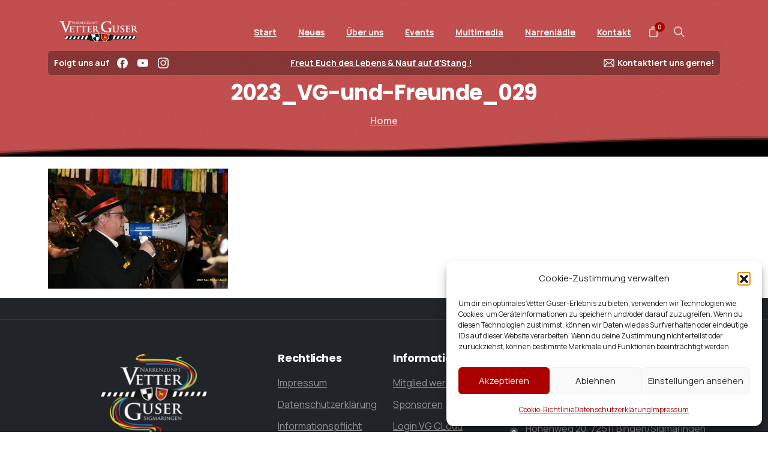

--- FILE ---
content_type: text/html; charset=UTF-8
request_url: https://www.vetter-guser.de/pgc_simply_gallery/vetter-guser-freunde/2023_vg-und-freunde_029/
body_size: 45143
content:
<!doctype html>
<html lang="de">
<head>
	<meta charset="UTF-8">
	<meta name="viewport" content="width=device-width, initial-scale=1">
	        <style> html { --pix-pagetransition-bg: #FFFFFF; } </style>
        <title>2023_VG-und-Freunde_029 &#8211; Narrenzunft Vetter Guser Sigmaringen e.V.</title>
<meta name='robots' content='max-image-preview:large' />
<link rel='dns-prefetch' href='//www.vetter-guser.de' />
<link rel='dns-prefetch' href='//cdnjs.cloudflare.com' />
<link rel='dns-prefetch' href='//code.jquery.com' />
<link rel="alternate" type="application/rss+xml" title="Narrenzunft Vetter Guser Sigmaringen e.V. &raquo; Feed" href="https://www.vetter-guser.de/feed/" />
<link rel="alternate" type="application/rss+xml" title="Narrenzunft Vetter Guser Sigmaringen e.V. &raquo; Kommentar-Feed" href="https://www.vetter-guser.de/comments/feed/" />
<link rel="alternate" title="oEmbed (JSON)" type="application/json+oembed" href="https://www.vetter-guser.de/wp-json/oembed/1.0/embed?url=https%3A%2F%2Fwww.vetter-guser.de%2Fpgc_simply_gallery%2Fvetter-guser-freunde%2F2023_vg-und-freunde_029%2F" />
<link rel="alternate" title="oEmbed (XML)" type="text/xml+oembed" href="https://www.vetter-guser.de/wp-json/oembed/1.0/embed?url=https%3A%2F%2Fwww.vetter-guser.de%2Fpgc_simply_gallery%2Fvetter-guser-freunde%2F2023_vg-und-freunde_029%2F&#038;format=xml" />
<style id='wp-img-auto-sizes-contain-inline-css' type='text/css'>
img:is([sizes=auto i],[sizes^="auto," i]){contain-intrinsic-size:3000px 1500px}
/*# sourceURL=wp-img-auto-sizes-contain-inline-css */
</style>
<link rel='stylesheet' id='mec-select2-style-css' href='https://www.vetter-guser.de/wp-content/plugins/modern-events-calendar-lite/assets/packages/select2/select2.min.css?ver=7.29.0' type='text/css' media='all' />
<link rel='stylesheet' id='mec-font-icons-css' href='https://www.vetter-guser.de/wp-content/plugins/modern-events-calendar-lite/assets/css/iconfonts.css?ver=7.29.0' type='text/css' media='all' />
<link rel='stylesheet' id='mec-frontend-style-css' href='https://www.vetter-guser.de/wp-content/plugins/modern-events-calendar-lite/assets/css/frontend.min.css?ver=7.29.0' type='text/css' media='all' />
<link rel='stylesheet' id='accessibility-css' href='https://www.vetter-guser.de/wp-content/plugins/modern-events-calendar-lite/assets/css/a11y.min.css?ver=7.29.0' type='text/css' media='all' />
<link rel='stylesheet' id='mec-tooltip-style-css' href='https://www.vetter-guser.de/wp-content/plugins/modern-events-calendar-lite/assets/packages/tooltip/tooltip.css?ver=7.29.0' type='text/css' media='all' />
<link rel='stylesheet' id='mec-tooltip-shadow-style-css' href='https://www.vetter-guser.de/wp-content/plugins/modern-events-calendar-lite/assets/packages/tooltip/tooltipster-sideTip-shadow.min.css?ver=7.29.0' type='text/css' media='all' />
<link rel='stylesheet' id='featherlight-css' href='https://www.vetter-guser.de/wp-content/plugins/modern-events-calendar-lite/assets/packages/featherlight/featherlight.css?ver=7.29.0' type='text/css' media='all' />
<link rel='stylesheet' id='mec-lity-style-css' href='https://www.vetter-guser.de/wp-content/plugins/modern-events-calendar-lite/assets/packages/lity/lity.min.css?ver=7.29.0' type='text/css' media='all' />
<link rel='stylesheet' id='mec-general-calendar-style-css' href='https://www.vetter-guser.de/wp-content/plugins/modern-events-calendar-lite/assets/css/mec-general-calendar.css?ver=7.29.0' type='text/css' media='all' />
<style id='wp-emoji-styles-inline-css' type='text/css'>

	img.wp-smiley, img.emoji {
		display: inline !important;
		border: none !important;
		box-shadow: none !important;
		height: 1em !important;
		width: 1em !important;
		margin: 0 0.07em !important;
		vertical-align: -0.1em !important;
		background: none !important;
		padding: 0 !important;
	}
/*# sourceURL=wp-emoji-styles-inline-css */
</style>
<link rel='stylesheet' id='wp-block-library-css' href='https://www.vetter-guser.de/wp-includes/css/dist/block-library/style.min.css?ver=6.9' type='text/css' media='all' />
<link rel='stylesheet' id='wc-blocks-style-css' href='https://www.vetter-guser.de/wp-content/plugins/woocommerce/assets/client/blocks/wc-blocks.css?ver=wc-10.4.3' type='text/css' media='all' />
<style id='global-styles-inline-css' type='text/css'>
:root{--wp--preset--aspect-ratio--square: 1;--wp--preset--aspect-ratio--4-3: 4/3;--wp--preset--aspect-ratio--3-4: 3/4;--wp--preset--aspect-ratio--3-2: 3/2;--wp--preset--aspect-ratio--2-3: 2/3;--wp--preset--aspect-ratio--16-9: 16/9;--wp--preset--aspect-ratio--9-16: 9/16;--wp--preset--color--black: #000000;--wp--preset--color--cyan-bluish-gray: #abb8c3;--wp--preset--color--white: #ffffff;--wp--preset--color--pale-pink: #f78da7;--wp--preset--color--vivid-red: #cf2e2e;--wp--preset--color--luminous-vivid-orange: #ff6900;--wp--preset--color--luminous-vivid-amber: #fcb900;--wp--preset--color--light-green-cyan: #7bdcb5;--wp--preset--color--vivid-green-cyan: #00d084;--wp--preset--color--pale-cyan-blue: #8ed1fc;--wp--preset--color--vivid-cyan-blue: #0693e3;--wp--preset--color--vivid-purple: #9b51e0;--wp--preset--gradient--vivid-cyan-blue-to-vivid-purple: linear-gradient(135deg,rgb(6,147,227) 0%,rgb(155,81,224) 100%);--wp--preset--gradient--light-green-cyan-to-vivid-green-cyan: linear-gradient(135deg,rgb(122,220,180) 0%,rgb(0,208,130) 100%);--wp--preset--gradient--luminous-vivid-amber-to-luminous-vivid-orange: linear-gradient(135deg,rgb(252,185,0) 0%,rgb(255,105,0) 100%);--wp--preset--gradient--luminous-vivid-orange-to-vivid-red: linear-gradient(135deg,rgb(255,105,0) 0%,rgb(207,46,46) 100%);--wp--preset--gradient--very-light-gray-to-cyan-bluish-gray: linear-gradient(135deg,rgb(238,238,238) 0%,rgb(169,184,195) 100%);--wp--preset--gradient--cool-to-warm-spectrum: linear-gradient(135deg,rgb(74,234,220) 0%,rgb(151,120,209) 20%,rgb(207,42,186) 40%,rgb(238,44,130) 60%,rgb(251,105,98) 80%,rgb(254,248,76) 100%);--wp--preset--gradient--blush-light-purple: linear-gradient(135deg,rgb(255,206,236) 0%,rgb(152,150,240) 100%);--wp--preset--gradient--blush-bordeaux: linear-gradient(135deg,rgb(254,205,165) 0%,rgb(254,45,45) 50%,rgb(107,0,62) 100%);--wp--preset--gradient--luminous-dusk: linear-gradient(135deg,rgb(255,203,112) 0%,rgb(199,81,192) 50%,rgb(65,88,208) 100%);--wp--preset--gradient--pale-ocean: linear-gradient(135deg,rgb(255,245,203) 0%,rgb(182,227,212) 50%,rgb(51,167,181) 100%);--wp--preset--gradient--electric-grass: linear-gradient(135deg,rgb(202,248,128) 0%,rgb(113,206,126) 100%);--wp--preset--gradient--midnight: linear-gradient(135deg,rgb(2,3,129) 0%,rgb(40,116,252) 100%);--wp--preset--font-size--small: 13px;--wp--preset--font-size--medium: 20px;--wp--preset--font-size--large: 36px;--wp--preset--font-size--x-large: 42px;--wp--preset--spacing--20: 0.44rem;--wp--preset--spacing--30: 0.67rem;--wp--preset--spacing--40: 1rem;--wp--preset--spacing--50: 1.5rem;--wp--preset--spacing--60: 2.25rem;--wp--preset--spacing--70: 3.38rem;--wp--preset--spacing--80: 5.06rem;--wp--preset--shadow--natural: 6px 6px 9px rgba(0, 0, 0, 0.2);--wp--preset--shadow--deep: 12px 12px 50px rgba(0, 0, 0, 0.4);--wp--preset--shadow--sharp: 6px 6px 0px rgba(0, 0, 0, 0.2);--wp--preset--shadow--outlined: 6px 6px 0px -3px rgb(255, 255, 255), 6px 6px rgb(0, 0, 0);--wp--preset--shadow--crisp: 6px 6px 0px rgb(0, 0, 0);}:where(body) { margin: 0; }.wp-site-blocks > .alignleft { float: left; margin-right: 2em; }.wp-site-blocks > .alignright { float: right; margin-left: 2em; }.wp-site-blocks > .aligncenter { justify-content: center; margin-left: auto; margin-right: auto; }:where(.is-layout-flex){gap: 0.5em;}:where(.is-layout-grid){gap: 0.5em;}.is-layout-flow > .alignleft{float: left;margin-inline-start: 0;margin-inline-end: 2em;}.is-layout-flow > .alignright{float: right;margin-inline-start: 2em;margin-inline-end: 0;}.is-layout-flow > .aligncenter{margin-left: auto !important;margin-right: auto !important;}.is-layout-constrained > .alignleft{float: left;margin-inline-start: 0;margin-inline-end: 2em;}.is-layout-constrained > .alignright{float: right;margin-inline-start: 2em;margin-inline-end: 0;}.is-layout-constrained > .aligncenter{margin-left: auto !important;margin-right: auto !important;}.is-layout-constrained > :where(:not(.alignleft):not(.alignright):not(.alignfull)){margin-left: auto !important;margin-right: auto !important;}body .is-layout-flex{display: flex;}.is-layout-flex{flex-wrap: wrap;align-items: center;}.is-layout-flex > :is(*, div){margin: 0;}body .is-layout-grid{display: grid;}.is-layout-grid > :is(*, div){margin: 0;}body{padding-top: 0px;padding-right: 0px;padding-bottom: 0px;padding-left: 0px;}a:where(:not(.wp-element-button)){text-decoration: underline;}:root :where(.wp-element-button, .wp-block-button__link){background-color: #32373c;border-width: 0;color: #fff;font-family: inherit;font-size: inherit;font-style: inherit;font-weight: inherit;letter-spacing: inherit;line-height: inherit;padding-top: calc(0.667em + 2px);padding-right: calc(1.333em + 2px);padding-bottom: calc(0.667em + 2px);padding-left: calc(1.333em + 2px);text-decoration: none;text-transform: inherit;}.has-black-color{color: var(--wp--preset--color--black) !important;}.has-cyan-bluish-gray-color{color: var(--wp--preset--color--cyan-bluish-gray) !important;}.has-white-color{color: var(--wp--preset--color--white) !important;}.has-pale-pink-color{color: var(--wp--preset--color--pale-pink) !important;}.has-vivid-red-color{color: var(--wp--preset--color--vivid-red) !important;}.has-luminous-vivid-orange-color{color: var(--wp--preset--color--luminous-vivid-orange) !important;}.has-luminous-vivid-amber-color{color: var(--wp--preset--color--luminous-vivid-amber) !important;}.has-light-green-cyan-color{color: var(--wp--preset--color--light-green-cyan) !important;}.has-vivid-green-cyan-color{color: var(--wp--preset--color--vivid-green-cyan) !important;}.has-pale-cyan-blue-color{color: var(--wp--preset--color--pale-cyan-blue) !important;}.has-vivid-cyan-blue-color{color: var(--wp--preset--color--vivid-cyan-blue) !important;}.has-vivid-purple-color{color: var(--wp--preset--color--vivid-purple) !important;}.has-black-background-color{background-color: var(--wp--preset--color--black) !important;}.has-cyan-bluish-gray-background-color{background-color: var(--wp--preset--color--cyan-bluish-gray) !important;}.has-white-background-color{background-color: var(--wp--preset--color--white) !important;}.has-pale-pink-background-color{background-color: var(--wp--preset--color--pale-pink) !important;}.has-vivid-red-background-color{background-color: var(--wp--preset--color--vivid-red) !important;}.has-luminous-vivid-orange-background-color{background-color: var(--wp--preset--color--luminous-vivid-orange) !important;}.has-luminous-vivid-amber-background-color{background-color: var(--wp--preset--color--luminous-vivid-amber) !important;}.has-light-green-cyan-background-color{background-color: var(--wp--preset--color--light-green-cyan) !important;}.has-vivid-green-cyan-background-color{background-color: var(--wp--preset--color--vivid-green-cyan) !important;}.has-pale-cyan-blue-background-color{background-color: var(--wp--preset--color--pale-cyan-blue) !important;}.has-vivid-cyan-blue-background-color{background-color: var(--wp--preset--color--vivid-cyan-blue) !important;}.has-vivid-purple-background-color{background-color: var(--wp--preset--color--vivid-purple) !important;}.has-black-border-color{border-color: var(--wp--preset--color--black) !important;}.has-cyan-bluish-gray-border-color{border-color: var(--wp--preset--color--cyan-bluish-gray) !important;}.has-white-border-color{border-color: var(--wp--preset--color--white) !important;}.has-pale-pink-border-color{border-color: var(--wp--preset--color--pale-pink) !important;}.has-vivid-red-border-color{border-color: var(--wp--preset--color--vivid-red) !important;}.has-luminous-vivid-orange-border-color{border-color: var(--wp--preset--color--luminous-vivid-orange) !important;}.has-luminous-vivid-amber-border-color{border-color: var(--wp--preset--color--luminous-vivid-amber) !important;}.has-light-green-cyan-border-color{border-color: var(--wp--preset--color--light-green-cyan) !important;}.has-vivid-green-cyan-border-color{border-color: var(--wp--preset--color--vivid-green-cyan) !important;}.has-pale-cyan-blue-border-color{border-color: var(--wp--preset--color--pale-cyan-blue) !important;}.has-vivid-cyan-blue-border-color{border-color: var(--wp--preset--color--vivid-cyan-blue) !important;}.has-vivid-purple-border-color{border-color: var(--wp--preset--color--vivid-purple) !important;}.has-vivid-cyan-blue-to-vivid-purple-gradient-background{background: var(--wp--preset--gradient--vivid-cyan-blue-to-vivid-purple) !important;}.has-light-green-cyan-to-vivid-green-cyan-gradient-background{background: var(--wp--preset--gradient--light-green-cyan-to-vivid-green-cyan) !important;}.has-luminous-vivid-amber-to-luminous-vivid-orange-gradient-background{background: var(--wp--preset--gradient--luminous-vivid-amber-to-luminous-vivid-orange) !important;}.has-luminous-vivid-orange-to-vivid-red-gradient-background{background: var(--wp--preset--gradient--luminous-vivid-orange-to-vivid-red) !important;}.has-very-light-gray-to-cyan-bluish-gray-gradient-background{background: var(--wp--preset--gradient--very-light-gray-to-cyan-bluish-gray) !important;}.has-cool-to-warm-spectrum-gradient-background{background: var(--wp--preset--gradient--cool-to-warm-spectrum) !important;}.has-blush-light-purple-gradient-background{background: var(--wp--preset--gradient--blush-light-purple) !important;}.has-blush-bordeaux-gradient-background{background: var(--wp--preset--gradient--blush-bordeaux) !important;}.has-luminous-dusk-gradient-background{background: var(--wp--preset--gradient--luminous-dusk) !important;}.has-pale-ocean-gradient-background{background: var(--wp--preset--gradient--pale-ocean) !important;}.has-electric-grass-gradient-background{background: var(--wp--preset--gradient--electric-grass) !important;}.has-midnight-gradient-background{background: var(--wp--preset--gradient--midnight) !important;}.has-small-font-size{font-size: var(--wp--preset--font-size--small) !important;}.has-medium-font-size{font-size: var(--wp--preset--font-size--medium) !important;}.has-large-font-size{font-size: var(--wp--preset--font-size--large) !important;}.has-x-large-font-size{font-size: var(--wp--preset--font-size--x-large) !important;}
/*# sourceURL=global-styles-inline-css */
</style>

<link rel='stylesheet' id='eacf7-frontend-css' href='https://www.vetter-guser.de/wp-content/plugins/essential-addons-for-contact-form-7/assets/css/frontend.css?ver=1.1.2' type='text/css' media='all' />
<link rel='stylesheet' id='eacf7-int-tel-input-css' href='https://www.vetter-guser.de/wp-content/plugins/essential-addons-for-contact-form-7/assets/vendor/int-tel-input/css/intlTelInput.css?ver=23.7.4' type='text/css' media='all' />
<link rel='stylesheet' id='eacf7-datetimepicker-css' href='https://www.vetter-guser.de/wp-content/plugins/essential-addons-for-contact-form-7/assets/vendor/datetimepicker/jquery.datetimepicker.min.css?ver=2.5.20' type='text/css' media='all' />
<link rel='stylesheet' id='dashicons-css' href='https://www.vetter-guser.de/wp-includes/css/dashicons.min.css?ver=6.9' type='text/css' media='all' />
<link rel='stylesheet' id='eacf7-range-slider-css' href='https://www.vetter-guser.de/wp-content/plugins/essential-addons-for-contact-form-7/assets/vendor/rangeslider/rangeslider.css?ver=2.3.2' type='text/css' media='all' />
<link rel='stylesheet' id='wpdm-fonticon-css' href='https://www.vetter-guser.de/wp-content/plugins/download-manager/assets/wpdm-iconfont/css/wpdm-icons.css?ver=6.9' type='text/css' media='all' />
<link rel='stylesheet' id='wpdm-front-css' href='https://www.vetter-guser.de/wp-content/plugins/download-manager/assets/css/front.min.css?ver=3.3.46' type='text/css' media='all' />
<link rel='stylesheet' id='wpdm-front-dark-css' href='https://www.vetter-guser.de/wp-content/plugins/download-manager/assets/css/front-dark.min.css?ver=3.3.46' type='text/css' media='all' />
<link rel='stylesheet' id='eacf7-select2-css' href='https://www.vetter-guser.de/wp-content/plugins/essential-addons-for-contact-form-7/assets/vendor/select2/select2.min.css?ver=4.0.13' type='text/css' media='all' />
<link rel='stylesheet' id='woocommerce-layout-css' href='https://www.vetter-guser.de/wp-content/plugins/woocommerce/assets/css/woocommerce-layout.css?ver=10.4.3' type='text/css' media='all' />
<link rel='stylesheet' id='woocommerce-smallscreen-css' href='https://www.vetter-guser.de/wp-content/plugins/woocommerce/assets/css/woocommerce-smallscreen.css?ver=10.4.3' type='text/css' media='only screen and (max-width: 768px)' />
<style id='woocommerce-inline-inline-css' type='text/css'>
.woocommerce form .form-row .required { visibility: visible; }
/*# sourceURL=woocommerce-inline-inline-css */
</style>
<link rel='stylesheet' id='cmplz-general-css' href='https://www.vetter-guser.de/wp-content/plugins/complianz-gdpr/assets/css/cookieblocker.min.css?ver=1765996767' type='text/css' media='all' />
<link rel='stylesheet' id='gateway-css' href='https://www.vetter-guser.de/wp-content/plugins/woocommerce-paypal-payments/modules/ppcp-button/assets/css/gateway.css?ver=3.3.2' type='text/css' media='all' />
<link rel='stylesheet' id='pixfort-bootstrap-css' href='https://www.vetter-guser.de/wp-content/themes/essentials/inc/css/bootstrap.min.css?ver=3.2.27' type='text/css' media='all' />
<style id='pix-intro-handle-inline-css' type='text/css'>

        body:not(.render) .pix-overlay-item {
            opacity: 0 !important;
        }
        body:not(.pix-loaded) .pix-wpml-header-btn {
            opacity: 0;
        }
            html:not(.render) {
                background: var(--pix-pagetransition-bg)  !important;
            }
            .pix-page-loading-bg:after {
                content: " ";
                position: fixed;
                top: 0;
                left: 0;
                width: 100vw;
                height: 100vh;
                display: block;
                background: var(--pix-pagetransition-bg) !important;
                pointer-events: none;
                transform-style: flat;
                transform: scaleX(1);
                transition: transform .3s cubic-bezier(.27,.76,.38,.87);
                transform-origin: right center;
                z-index: 99999999999999999999;
            }
            body.render .pix-page-loading-bg:after {
                transform: scaleX(0);
                transform-origin: left center;
            }
/*# sourceURL=pix-intro-handle-inline-css */
</style>
<link rel='stylesheet' id='slb_core-css' href='https://www.vetter-guser.de/wp-content/plugins/simple-lightbox/client/css/app.css?ver=2.9.4' type='text/css' media='all' />
<link rel='stylesheet' id='uacf7-frontend-style-css' href='https://www.vetter-guser.de/wp-content/plugins/ultimate-addons-for-contact-form-7/assets/css/uacf7-frontend.css?ver=6.9' type='text/css' media='all' />
<link rel='stylesheet' id='uacf7-form-style-css' href='https://www.vetter-guser.de/wp-content/plugins/ultimate-addons-for-contact-form-7/assets/css/form-style.css?ver=6.9' type='text/css' media='all' />
<link rel='stylesheet' id='uacf7-column-css' href='https://www.vetter-guser.de/wp-content/plugins/ultimate-addons-for-contact-form-7/addons/column/grid/columns.css?ver=6.9' type='text/css' media='all' />
<link rel='stylesheet' id='uacf7-multistep-style-css' href='https://www.vetter-guser.de/wp-content/plugins/ultimate-addons-for-contact-form-7/addons/multistep/assets/css/multistep.css?ver=6.9' type='text/css' media='all' />
<link rel='stylesheet' id='jquery-ui-style-css' href='//code.jquery.com/ui/1.12.1/themes/base/jquery-ui.css?ver=6.9' type='text/css' media='all' />
<link rel='stylesheet' id='range-slider-style-css' href='https://www.vetter-guser.de/wp-content/plugins/ultimate-addons-for-contact-form-7/addons/range-slider/css/style.css?ver=6.9' type='text/css' media='all' />
<link rel='stylesheet' id='pix-woo-style-css' href='https://www.vetter-guser.de/wp-content/uploads/wp-scss-cache/pix-woo-style.css?ver=3.3.5' type='text/css' media='all' />
<link rel='stylesheet' id='pixfort-core-style-css' href='https://www.vetter-guser.de/wp-content/uploads/wp-scss-cache/pixfort-core-style.css?ver=159469636' type='text/css' media='all' />
<link rel='stylesheet' id='ms-main-css' href='https://www.vetter-guser.de/wp-content/plugins/masterslider/public/assets/css/masterslider.main.css?ver=3.5.5' type='text/css' media='all' />
<link rel='stylesheet' id='ms-custom-css' href='https://www.vetter-guser.de/wp-content/uploads/masterslider/custom.css?ver=1.1' type='text/css' media='all' />
<link rel='stylesheet' id='woocommerce-gzd-layout-css' href='https://www.vetter-guser.de/wp-content/plugins/woocommerce-germanized/build/static/layout-styles.css?ver=3.20.5' type='text/css' media='all' />
<style id='woocommerce-gzd-layout-inline-css' type='text/css'>
.woocommerce-checkout .shop_table { background-color: #eeeeee; } .product p.deposit-packaging-type { font-size: 1.25em !important; } p.woocommerce-shipping-destination { display: none; }
                .wc-gzd-nutri-score-value-a {
                    background: url(https://www.vetter-guser.de/wp-content/plugins/woocommerce-germanized/assets/images/nutri-score-a.svg) no-repeat;
                }
                .wc-gzd-nutri-score-value-b {
                    background: url(https://www.vetter-guser.de/wp-content/plugins/woocommerce-germanized/assets/images/nutri-score-b.svg) no-repeat;
                }
                .wc-gzd-nutri-score-value-c {
                    background: url(https://www.vetter-guser.de/wp-content/plugins/woocommerce-germanized/assets/images/nutri-score-c.svg) no-repeat;
                }
                .wc-gzd-nutri-score-value-d {
                    background: url(https://www.vetter-guser.de/wp-content/plugins/woocommerce-germanized/assets/images/nutri-score-d.svg) no-repeat;
                }
                .wc-gzd-nutri-score-value-e {
                    background: url(https://www.vetter-guser.de/wp-content/plugins/woocommerce-germanized/assets/images/nutri-score-e.svg) no-repeat;
                }
            
/*# sourceURL=woocommerce-gzd-layout-inline-css */
</style>
<link rel='stylesheet' id='pixfort-header-styles-css' href='https://www.vetter-guser.de/wp-content/plugins/pixfort-core/includes/assets/css/header.min.css?ver=3.3.5' type='text/css' media='all' />
<style id='pixfort-custom-header-style-inline-css' type='text/css'>
.pixfort-area-content[data-area=topbar] { --pix-header-bg-color: var(--pix-transparent); --pix-header-text-color: var(--pix-light-opacity-7); }.pixfort-area-content[data-area=header] { --pix-header-bg-color: var(--pix-transparent); --pix-display-header-scroll-blur: none; --pix-opacity-header-scroll-blur: 0; --pix-header-scroll-bg-color: var(--pix-white); --pix-header-text-color: var(--pix-white); --pix-header-scroll-text-color: var(--pix-heading-default); --pix-scroll-header-shadow: var(--pix-shadow-lg); }.pixfort-area-content[data-area=stack] { --pix-header-bg-color: var(--pix-dark-opacity-3); --pix-header-text-color: var(--pix-white); }.pixfort-area-content[data-area=m_header] { --pix-header-bg-color: var(--pix-white); --pix-header-text-color: var(--pix-heading-default); --pix-scroll-header-shadow: var(--pix-shadow-lg); }.pixfort-area-content[data-area=m_stack] { --pix-header-bg-color: var(--pix-white); --pix-header-text-color: var(--pix-heading-default); --pix-header-area-line-color: var(--pix-gray-2); }
/*# sourceURL=pixfort-custom-header-style-inline-css */
</style>
<script type="text/javascript" src="https://www.vetter-guser.de/wp-includes/js/jquery/jquery.min.js?ver=3.7.1" id="jquery-core-js"></script>
<script type="text/javascript" src="https://www.vetter-guser.de/wp-includes/js/plupload/moxie.min.js?ver=1.3.5.1" id="moxiejs-js"></script>
<script type="text/javascript" src="https://www.vetter-guser.de/wp-includes/js/plupload/plupload.min.js?ver=2.1.9" id="plupload-js"></script>
<script type="text/javascript" src="https://www.vetter-guser.de/wp-content/plugins/download-manager/assets/js/wpdm.min.js?ver=6.9" id="wpdm-frontend-js-js"></script>
<script type="text/javascript" id="wpdm-frontjs-js-extra">
/* <![CDATA[ */
var wpdm_url = {"home":"https://www.vetter-guser.de/","site":"https://www.vetter-guser.de/","ajax":"https://www.vetter-guser.de/wp-admin/admin-ajax.php"};
var wpdm_js = {"spinner":"\u003Ci class=\"wpdm-icon wpdm-sun wpdm-spin\"\u003E\u003C/i\u003E","client_id":"73d1bd65ff313f34a5e5bfb0e98e20fc"};
var wpdm_strings = {"pass_var":"Password Verified!","pass_var_q":"Bitte klicke auf den folgenden Button, um den Download zu starten.","start_dl":"Download starten"};
//# sourceURL=wpdm-frontjs-js-extra
/* ]]> */
</script>
<script type="text/javascript" src="https://www.vetter-guser.de/wp-content/plugins/download-manager/assets/js/front.min.js?ver=3.3.46" id="wpdm-frontjs-js"></script>
<script type="text/javascript" src="https://www.vetter-guser.de/wp-content/plugins/woocommerce/assets/js/jquery-blockui/jquery.blockUI.min.js?ver=2.7.0-wc.10.4.3" id="wc-jquery-blockui-js" data-wp-strategy="defer"></script>
<script type="text/javascript" id="wc-add-to-cart-js-extra">
/* <![CDATA[ */
var wc_add_to_cart_params = {"ajax_url":"/wp-admin/admin-ajax.php","wc_ajax_url":"/?wc-ajax=%%endpoint%%","i18n_view_cart":"Warenkorb anzeigen","cart_url":"https://www.vetter-guser.de/cart/","is_cart":"","cart_redirect_after_add":"no"};
//# sourceURL=wc-add-to-cart-js-extra
/* ]]> */
</script>
<script type="text/javascript" src="https://www.vetter-guser.de/wp-content/plugins/woocommerce/assets/js/frontend/add-to-cart.min.js?ver=10.4.3" id="wc-add-to-cart-js" data-wp-strategy="defer"></script>
<script type="text/javascript" src="https://www.vetter-guser.de/wp-content/plugins/woocommerce/assets/js/js-cookie/js.cookie.min.js?ver=2.1.4-wc.10.4.3" id="wc-js-cookie-js" defer="defer" data-wp-strategy="defer"></script>
<script type="text/javascript" id="woocommerce-js-extra">
/* <![CDATA[ */
var woocommerce_params = {"ajax_url":"/wp-admin/admin-ajax.php","wc_ajax_url":"/?wc-ajax=%%endpoint%%","i18n_password_show":"Passwort anzeigen","i18n_password_hide":"Passwort ausblenden"};
//# sourceURL=woocommerce-js-extra
/* ]]> */
</script>
<script type="text/javascript" src="https://www.vetter-guser.de/wp-content/plugins/woocommerce/assets/js/frontend/woocommerce.min.js?ver=10.4.3" id="woocommerce-js" defer="defer" data-wp-strategy="defer"></script>
<script type="text/javascript" src="https://www.vetter-guser.de/wp-content/plugins/js_composer/assets/js/vendors/woocommerce-add-to-cart.js?ver=8.7.2" id="vc_woocommerce-add-to-cart-js-js"></script>
<script type="text/javascript" id="WCPAY_ASSETS-js-extra">
/* <![CDATA[ */
var wcpayAssets = {"url":"https://www.vetter-guser.de/wp-content/plugins/woocommerce-payments/dist/"};
//# sourceURL=WCPAY_ASSETS-js-extra
/* ]]> */
</script>
<script></script><link rel="https://api.w.org/" href="https://www.vetter-guser.de/wp-json/" /><link rel="alternate" title="JSON" type="application/json" href="https://www.vetter-guser.de/wp-json/wp/v2/media/16968" /><link rel="canonical" href="https://www.vetter-guser.de/pgc_simply_gallery/vetter-guser-freunde/2023_vg-und-freunde_029/" />
<link rel='shortlink' href='https://www.vetter-guser.de/?p=16968' />
<noscript><style>.simply-gallery-amp{ display: block !important; }</style></noscript><noscript><style>.sgb-preloader{ display: none !important; }</style></noscript><script>var ms_grabbing_curosr='https://www.vetter-guser.de/wp-content/plugins/masterslider/public/assets/css/common/grabbing.cur',ms_grab_curosr='https://www.vetter-guser.de/wp-content/plugins/masterslider/public/assets/css/common/grab.cur';</script>
<meta name="generator" content="MasterSlider 3.5.5 - Responsive Touch Image Slider" />
<link rel="modulepreload" href="https://www.vetter-guser.de/wp-content/plugins/pixfort-core/dist/front/header.4974c985a48ad5f9068c.js">
<link rel="modulepreload" href="https://www.vetter-guser.de/wp-content/plugins/pixfort-core/dist/front/common.b9fec123ec407adbf67a.js">
<link rel="modulepreload" href="https://www.vetter-guser.de/wp-content/plugins/pixfort-core/dist/front/animations.55f2d727a2fca9b8c92d.js">
<link rel="modulepreload" href="https://www.vetter-guser.de/wp-content/plugins/pixfort-core/dist/front/accordion.1c27c6c28828f9a16993.js">
			<style>.cmplz-hidden {
					display: none !important;
				}</style><!-- Analytics by WP Statistics - https://wp-statistics.com -->
	<noscript><style>.woocommerce-product-gallery{ opacity: 1 !important; }</style></noscript>
	<meta name="generator" content="Powered by WPBakery Page Builder - drag and drop page builder for WordPress."/>
<meta name="generator" content="Powered by Slider Revolution 6.7.40 - responsive, Mobile-Friendly Slider Plugin for WordPress with comfortable drag and drop interface." />
<link rel="icon" href="https://www.vetter-guser.de/wp-content/uploads/2021/09/vg2019-75x75.png" sizes="32x32" />
<link rel="icon" href="https://www.vetter-guser.de/wp-content/uploads/2021/09/vg2019.png" sizes="192x192" />
<link rel="apple-touch-icon" href="https://www.vetter-guser.de/wp-content/uploads/2021/09/vg2019.png" />
<meta name="msapplication-TileImage" content="https://www.vetter-guser.de/wp-content/uploads/2021/09/vg2019.png" />
<script>function setREVStartSize(e){
			//window.requestAnimationFrame(function() {
				window.RSIW = window.RSIW===undefined ? window.innerWidth : window.RSIW;
				window.RSIH = window.RSIH===undefined ? window.innerHeight : window.RSIH;
				try {
					var pw = document.getElementById(e.c).parentNode.offsetWidth,
						newh;
					pw = pw===0 || isNaN(pw) || (e.l=="fullwidth" || e.layout=="fullwidth") ? window.RSIW : pw;
					e.tabw = e.tabw===undefined ? 0 : parseInt(e.tabw);
					e.thumbw = e.thumbw===undefined ? 0 : parseInt(e.thumbw);
					e.tabh = e.tabh===undefined ? 0 : parseInt(e.tabh);
					e.thumbh = e.thumbh===undefined ? 0 : parseInt(e.thumbh);
					e.tabhide = e.tabhide===undefined ? 0 : parseInt(e.tabhide);
					e.thumbhide = e.thumbhide===undefined ? 0 : parseInt(e.thumbhide);
					e.mh = e.mh===undefined || e.mh=="" || e.mh==="auto" ? 0 : parseInt(e.mh,0);
					if(e.layout==="fullscreen" || e.l==="fullscreen")
						newh = Math.max(e.mh,window.RSIH);
					else{
						e.gw = Array.isArray(e.gw) ? e.gw : [e.gw];
						for (var i in e.rl) if (e.gw[i]===undefined || e.gw[i]===0) e.gw[i] = e.gw[i-1];
						e.gh = e.el===undefined || e.el==="" || (Array.isArray(e.el) && e.el.length==0)? e.gh : e.el;
						e.gh = Array.isArray(e.gh) ? e.gh : [e.gh];
						for (var i in e.rl) if (e.gh[i]===undefined || e.gh[i]===0) e.gh[i] = e.gh[i-1];
											
						var nl = new Array(e.rl.length),
							ix = 0,
							sl;
						e.tabw = e.tabhide>=pw ? 0 : e.tabw;
						e.thumbw = e.thumbhide>=pw ? 0 : e.thumbw;
						e.tabh = e.tabhide>=pw ? 0 : e.tabh;
						e.thumbh = e.thumbhide>=pw ? 0 : e.thumbh;
						for (var i in e.rl) nl[i] = e.rl[i]<window.RSIW ? 0 : e.rl[i];
						sl = nl[0];
						for (var i in nl) if (sl>nl[i] && nl[i]>0) { sl = nl[i]; ix=i;}
						var m = pw>(e.gw[ix]+e.tabw+e.thumbw) ? 1 : (pw-(e.tabw+e.thumbw)) / (e.gw[ix]);
						newh =  (e.gh[ix] * m) + (e.tabh + e.thumbh);
					}
					var el = document.getElementById(e.c);
					if (el!==null && el) el.style.height = newh+"px";
					el = document.getElementById(e.c+"_wrapper");
					if (el!==null && el) {
						el.style.height = newh+"px";
						el.style.display = "block";
					}
				} catch(e){
					console.log("Failure at Presize of Slider:" + e)
				}
			//});
		  };</script>
		<style type="text/css" id="wp-custom-css">
			.entry-author-link { display: none; }		</style>
		<noscript><style> .wpb_animate_when_almost_visible { opacity: 1; }</style></noscript><meta name="generator" content="WordPress Download Manager 3.3.46" />
                <style>
        /* WPDM Link Template Styles */        </style>
                <style>

            :root {
                --color-primary: #aa0000;
                --color-primary-rgb: 170, 0, 0;
                --color-primary-hover: #c10000;
                --color-primary-active: #c10000;
                --clr-sec: #6c757d;
                --clr-sec-rgb: 108, 117, 125;
                --clr-sec-hover: #6c757d;
                --clr-sec-active: #6c757d;
                --color-secondary: #6c757d;
                --color-secondary-rgb: 108, 117, 125;
                --color-secondary-hover: #6c757d;
                --color-secondary-active: #6c757d;
                --color-success: #018e11;
                --color-success-rgb: 1, 142, 17;
                --color-success-hover: #0aad01;
                --color-success-active: #0c8c01;
                --color-info: #2CA8FF;
                --color-info-rgb: 44, 168, 255;
                --color-info-hover: #2CA8FF;
                --color-info-active: #2CA8FF;
                --color-warning: #FFB236;
                --color-warning-rgb: 255, 178, 54;
                --color-warning-hover: #FFB236;
                --color-warning-active: #FFB236;
                --color-danger: #ff5062;
                --color-danger-rgb: 255, 80, 98;
                --color-danger-hover: #ff5062;
                --color-danger-active: #ff5062;
                --color-green: #30b570;
                --color-blue: #0073ff;
                --color-purple: #8557D3;
                --color-red: #ff5062;
                --color-muted: rgba(69, 89, 122, 0.6);
                --wpdm-font: "Poppins", -apple-system, BlinkMacSystemFont, "Segoe UI", Roboto, Helvetica, Arial, sans-serif, "Apple Color Emoji", "Segoe UI Emoji", "Segoe UI Symbol";
            }

            .wpdm-download-link.btn.btn-primary {
                border-radius: 4px;
            }


        </style>
        <style>:root,::before,::after{--mec-heading-font-family: 'Poppins';--mec-color-skin: #aa0000;--mec-color-skin-rgba-1: rgba(170,0,0,.25);--mec-color-skin-rgba-2: rgba(170,0,0,.5);--mec-color-skin-rgba-3: rgba(170,0,0,.75);--mec-color-skin-rgba-4: rgba(170,0,0,.11);--mec-primary-border-radius: ;--mec-secondary-border-radius: ;--mec-container-normal-width: 1196px;--mec-container-large-width: 1690px;--mec-fes-main-color: #40d9f1;--mec-fes-main-color-rgba-1: rgba(64, 217, 241, 0.12);--mec-fes-main-color-rgba-2: rgba(64, 217, 241, 0.23);--mec-fes-main-color-rgba-3: rgba(64, 217, 241, 0.03);--mec-fes-main-color-rgba-4: rgba(64, 217, 241, 0.3);--mec-fes-main-color-rgba-5: rgb(64 217 241 / 7%);--mec-fes-main-color-rgba-6: rgba(64, 217, 241, 0.2);</style><style>.mec-single-event .mec-event-meta .mec-events-event-categories a {
    pointer-events: none;
    cursor: default;
    text-decoration: none;
}</style><link rel='stylesheet' id='js_composer_front-css' href='https://www.vetter-guser.de/wp-content/plugins/js_composer/assets/css/js_composer.min.css?ver=8.7.2' type='text/css' media='all' />
<link rel='stylesheet' id='pixfort-clients-style-css' href='https://www.vetter-guser.de/wp-content/plugins/pixfort-core/includes/assets/css/elements/clients.min.css?ver=3.3.5' type='text/css' media='all' />
<link rel='stylesheet' id='pixfort-sidebar-style-css' href='https://www.vetter-guser.de/wp-content/plugins/pixfort-core/includes/assets/css/elements/sidebar.min.css?ver=3.3.5' type='text/css' media='all' />
<link rel='stylesheet' id='pixfort-base-style-css' href='https://www.vetter-guser.de/wp-content/themes/essentials/css/base.min.css?ver=3.2.27' type='text/css' media='all' />
<link rel='stylesheet' id='pixfort-woocommerce-style-css' href='https://www.vetter-guser.de/wp-content/themes/essentials/css/woocommerce.min.css?ver=3.2.27' type='text/css' media='all' />
<link rel='stylesheet' id='pix-google-font-primary-css' href='https://fonts.googleapis.com/css?family=Manrope%3A400%2C700&#038;display=swap&#038;ver=3.3.5' type='text/css' media='all' />
<link rel='stylesheet' id='pix-google-font-secondary-css' href='https://fonts.googleapis.com/css?family=Poppins%3A400%2C700&#038;display=swap&#038;ver=3.3.5' type='text/css' media='all' />
<link rel='stylesheet' id='pix-cf7-css' href='https://www.vetter-guser.de/wp-content/plugins/pixfort-core/includes/assets/css/elements/cf7.min.css?ver=3.3.5' type='text/css' media='all' />
<link rel='stylesheet' id='pix-woo-blocks-css' href='https://www.vetter-guser.de/wp-content/plugins/pixfort-core/includes/woocommerce/css/woo.min.css?ver=3.3.5' type='text/css' media='all' />
<link rel='stylesheet' id='pix-woo-2-css' href='https://www.vetter-guser.de/wp-content/plugins/pixfort-core/includes/assets/css/elements/woocommerce.min.css?ver=3.3.5' type='text/css' media='all' />
<link rel='stylesheet' id='rs-plugin-settings-css' href='//www.vetter-guser.de/wp-content/plugins/revslider/sr6/assets/css/rs6.css?ver=6.7.40' type='text/css' media='all' />
<style id='rs-plugin-settings-inline-css' type='text/css'>
#rs-demo-id {}
/*# sourceURL=rs-plugin-settings-inline-css */
</style>
<link rel='stylesheet' id='pix-wpb-style-css' href='https://www.vetter-guser.de/wp-content/themes/essentials/dist/styles/wpb-style.min.css?ver=3.2.27' type='text/css' media='all' />
<link rel='stylesheet' id='pixfort-main-styles-css' href='https://www.vetter-guser.de/wp-content/plugins/pixfort-core/includes/assets/css/common/main.min.css?ver=3.3.5' type='text/css' media='all' />
<style id='pixfort-elements-handle-inline-css' type='text/css'>
#navbarNav- { --pix-menu-color: var(--pix-body-default); }#navbarNav- { --pix-menu-color: var(--pix-body-default); }.vc_custom_1641728202978{background-color: #212529 !important;}.vc_custom_1641728081761{border-top-width: 1px !important;padding-top: 50px !important;border-top-color: rgba(255,255,255,0.08) !important;border-top-style: solid !important;}.vc_custom_1659003361905{margin-top: -30px !important;}.vc_custom_1590552687940{padding-bottom: 20px !important;}.vc_custom_1590552751162{padding-top: 10px !important;padding-bottom: 10px !important;}.vc_custom_1590552742658{padding-top: 10px !important;padding-bottom: 10px !important;}.vc_custom_1590553627762{padding-top: 10px !important;padding-bottom: 10px !important;}.vc_custom_1589854107341{padding-bottom: 25px !important;}.vc_custom_1641721716907{padding-bottom: 30px !important;}.vc_custom_1641728131419{padding-bottom: 10px !important;}.vc_custom_1655642290069{margin-top: 0px !important;margin-bottom: 0px !important;padding-top: 0px !important;padding-bottom: 0px !important;}.vc_custom_1641729037356{padding-bottom: 10px !important;}.vc_custom_1659002964479{padding-top: 10px !important;padding-bottom: 10px !important;}.vc_custom_1659002480283{padding-top: 10px !important;padding-bottom: 10px !important;}#img-d80c0d3f09d9524e9a329bd1dcfc8341 img {width:auto;max-height:150px;}@font-face {
			font-family: "pixstar";
			src: url("https://www.vetter-guser.de/wp-content/themes/essentials/woocommerce/pixfort/fonts/pixstar.eot");
			src: url("https://www.vetter-guser.de/wp-content/themes/essentials/woocommerce/pixfort/fonts/pixstar.eot?#iefix") format("embedded-opentype"),
				url("https://www.vetter-guser.de/wp-content/themes/essentials/woocommerce/pixfort/fonts/pixstar.woff") format("woff"),
				url("https://www.vetter-guser.de/wp-content/themes/essentials/woocommerce/pixfort/fonts/pixstar.ttf") format("truetype"),
				url("https://www.vetter-guser.de/wp-content/themes/essentials/woocommerce/pixfort/fonts/pixstar.svg#star") format("svg");
			font-weight: normal;
			font-style: normal;
		}
/*# sourceURL=pixfort-elements-handle-inline-css */
</style>
<style id='pix-custom-css-inline-css' type='text/css'>
.pix-post-meta-inner .pix-post-meta-author {
    display: none !important;
}

.pix-post-meta-element .pix-post-meta-author {
    display: none !important;
}

span.wpcf7-list-item { display: block; }
/*# sourceURL=pix-custom-css-inline-css */
</style>
</head>
<body data-cmplz=1 class="attachment wp-singular attachment-template-default single single-attachment postid-16968 attachmentid-16968 attachment-jpeg wp-theme-essentials theme-essentials _masterslider _msp_version_3.5.5 mec-theme-essentials  site-render-default woocommerce-no-js woocommerce-active wpb-js-composer js-comp-ver-8.7.2 vc_responsive" style="">
			<div class="pix-page-loading-bg"></div>
			<div id="page" class="site">
						<div class="pix-header-boxed" data-width="" data-scroll-width="">
					<div class="position-absolute w-100 pix-left-0">
												<div class="pix-header-placeholder position-relative d-block w-100">
							            <header id="masthead" class=" pix-header pix-header-desktop position-relative pix-header-box ">
                <div class="container">
                    <div data-area="header" class="pixfort-header-area pixfort-area-content pix-header-box-1 pix-header-box-part is-sticky pix-no-topbar pix-mt-20  pix-scroll-top-margin  scroll-rounded pix-main-part pix-header-container-area ">
                        <div class="pix-row d-flex justify-content-between">
                                                            <nav data-col="header_1" class="pixfort-header-col  flex-1 navbar  pix-main-menu navbar-hover-drop navbar-expand-lg navbar-light ">		<span class="mx-1"></span>
			<div class=" d-flex align-items-center">
			<div class="d-inline-block " data-anim-type="disabled" style="">
											<a class="navbar-brand" href="https://www.vetter-guser.de/" target="_self" rel="home">
																	<img class="pix-logo" height="35" width="132" src="https://www.vetter-guser.de/wp-content/uploads/2021/09/vg-logo-white.png" alt="Narrenzunft Vetter Guser Sigmaringen e.V." style="height:35px;width:auto;">
																		<img class="pix-logo-scroll" src="https://www.vetter-guser.de/wp-content/uploads/2021/09/vg-logo-dark.png" alt="Narrenzunft Vetter Guser Sigmaringen e.V." style="height:35px;width:auto;">
																	</a>
									</div>
		</div>
			<div class="d-inline-flex pix-px-5 align-self-stretch position-relative mx-2">
			<div class="bg-light-opacity-2 pix-header-divider is-main-divider pix-sm" data-color="light-opacity-2" data-scroll-color="gray-2"></div>
							<div class="bg-gray-2 pix-header-divider is-scroll-divider pix-sm"></div>
					</div>
		<div id="navbarNav-851" class="pix-menu-element collapse navbar-collapse align-self-stretch pix-gradient-scroll-nav-line pix-light-nav-line pix-nav-active-line justify-content-end "><ul id="menu-demo-menu" class="navbar-nav nav-style-megamenu align-self-stretch align-items-center "><li itemscope="itemscope" itemtype="https://www.schema.org/SiteNavigationElement" id="menu-item-13444" class="menu-item menu-item-type-post_type menu-item-object-page menu-item-home menu-item-13444 nav-item dropdown d-lg-flex nav-item-display align-self-stretch overflow-visible align-items-center"><a class=" font-weight-bold pix-nav-link text-white nav-link " target="_self" href="https://www.vetter-guser.de/"><span class="pix-dropdown-title text-sm  pix-header-text">Start</span></a></li>
<li itemscope="itemscope" itemtype="https://www.schema.org/SiteNavigationElement" id="menu-item-4004" class="menu-item menu-item-type-custom menu-item-object-custom menu-item-4004 nav-item dropdown d-lg-flex nav-item-display align-self-stretch overflow-visible align-items-center mega-item pix-mega-style-default"><a class=" font-weight-bold pix-nav-link text-white nav-link " target="_self" href="/category/neuigkeiten/"><span class="pix-dropdown-title text-sm  pix-header-text">Neues</span></a></li>
<li itemscope="itemscope" itemtype="https://www.schema.org/SiteNavigationElement" id="menu-item-4043" class="menu-item menu-item-type-custom menu-item-object-custom menu-item-has-children dropdown menu-item-4043 nav-item dropdown d-lg-flex nav-item-display align-self-stretch overflow-visible align-items-center"><a class=" font-weight-bold pix-nav-link text-white dropdown-toggle nav-link " target="_self" href="#" data-toggle="dropdown" aria-haspopup="true" aria-expanded="false" id="menu-item-dropdown-4043"><span class="pix-dropdown-title text-sm  pix-header-text">Über uns<svg class="pixfort-icon pixfort-dropdown-arrow d-none" width="24" height="24"  data-name="Line/pixfort-icon-arrow-bottom-2" viewBox="2 2 20 20"><polyline fill="none" stroke="var(--pf-icon-color)" stroke-linecap="round" stroke-linejoin="round" stroke-width="var(--pf-icon-stroke-width)" points="7 9.5 12 14.5 17 9.5"/></svg></span></a>
<div class="dropdown-menu dropdown-menu-right"  aria-labelledby="menu-item-dropdown-4043" role="navigation">
<div class="submenu-box pix-default-menu bg-white"><div class="container">	<div itemscope="itemscope" itemtype="https://www.schema.org/SiteNavigationElement" id="menu-item-4044" class="menu-item menu-item-type-custom menu-item-object-custom menu-item-has-children dropdown menu-item-4044 nav-item dropdown d-lg-flex nav-item-display align-self-stretch overflow-visible align-items-center w-100"><a class=" font-weight-bold pix-nav-link  dropdown-item dropdown-toggle" target="_self" href="#" data-toggle="dropdown" aria-expanded="false" aria-haspopup="true" id="menu-item-dropdown-4044"><span class="pix-dropdown-title  text-body-default  font-weight-bold">Die Narrenzunft<svg class="pixfort-icon pixfort-dropdown-arrow pl-2" width="24" height="24"  data-name="Line/pixfort-icon-arrow-bottom-2" viewBox="2 2 20 20"><polyline fill="none" stroke="var(--pf-icon-color)" stroke-linecap="round" stroke-linejoin="round" stroke-width="var(--pf-icon-stroke-width)" points="7 9.5 12 14.5 17 9.5"/></svg></span></a>
	<div class="dropdown-menu dropdown-menu-right"  aria-labelledby="menu-item-dropdown-4044" role="navigation">
<div class="submenu-box pix-default-menu bg-white"><div class="container">		<div itemscope="itemscope" itemtype="https://www.schema.org/SiteNavigationElement" id="menu-item-45" class="menu-item menu-item-type-custom menu-item-object-custom menu-item-45 nav-item dropdown d-lg-flex nav-item-display align-self-stretch overflow-visible align-items-center w-100"><a class=" font-weight-bold pix-nav-link  dropdown-item" target="_self" href="/ueber-uns/brauchtum"><span class="pix-dropdown-title  text-body-default  font-weight-bold">Das Brauchtum</span></a></div>
		<div itemscope="itemscope" itemtype="https://www.schema.org/SiteNavigationElement" id="menu-item-46" class="menu-item menu-item-type-custom menu-item-object-custom menu-item-46 nav-item dropdown d-lg-flex nav-item-display align-self-stretch overflow-visible align-items-center w-100"><a class=" font-weight-bold pix-nav-link  dropdown-item" target="_self" href="/ueber-uns/geschichte"><span class="pix-dropdown-title  text-body-default  font-weight-bold">Die Geschichte</span></a></div>
	</div>
	</div>
	</div>
</div>
	<div itemscope="itemscope" itemtype="https://www.schema.org/SiteNavigationElement" id="menu-item-4049" class="menu-item menu-item-type-custom menu-item-object-custom menu-item-has-children dropdown menu-item-4049 nav-item dropdown d-lg-flex nav-item-display align-self-stretch overflow-visible align-items-center w-100"><a class=" font-weight-bold pix-nav-link  dropdown-item dropdown-toggle" target="_self" href="#" data-toggle="dropdown" aria-expanded="false" aria-haspopup="true" id="menu-item-dropdown-4049"><span class="pix-dropdown-title  text-body-default  font-weight-bold">Gruppen &#038; Figuren<svg class="pixfort-icon pixfort-dropdown-arrow pl-2" width="24" height="24"  data-name="Line/pixfort-icon-arrow-bottom-2" viewBox="2 2 20 20"><polyline fill="none" stroke="var(--pf-icon-color)" stroke-linecap="round" stroke-linejoin="round" stroke-width="var(--pf-icon-stroke-width)" points="7 9.5 12 14.5 17 9.5"/></svg></span></a>
	<div class="dropdown-menu dropdown-menu-right"  aria-labelledby="menu-item-dropdown-4049" role="navigation">
<div class="submenu-box pix-default-menu bg-white"><div class="container">		<div itemscope="itemscope" itemtype="https://www.schema.org/SiteNavigationElement" id="menu-item-13568" class="menu-item menu-item-type-post_type menu-item-object-page menu-item-13568 nav-item dropdown d-lg-flex nav-item-display align-self-stretch overflow-visible align-items-center w-100"><a class=" font-weight-bold pix-nav-link  dropdown-item" target="_self" href="https://www.vetter-guser.de/ueber-uns/gruppen-figuren/die-braeutlingsgesellen/"><span class="pix-dropdown-title  text-body-default  font-weight-bold">Die Bräutlingsgesellen</span></a></div>
		<div itemscope="itemscope" itemtype="https://www.schema.org/SiteNavigationElement" id="menu-item-14202" class="menu-item menu-item-type-post_type menu-item-object-page menu-item-14202 nav-item dropdown d-lg-flex nav-item-display align-self-stretch overflow-visible align-items-center w-100"><a class=" font-weight-bold pix-nav-link  dropdown-item" target="_self" href="https://www.vetter-guser.de/ueber-uns/gruppen-figuren/die-traditionsfledermaus/"><span class="pix-dropdown-title  text-body-default  font-weight-bold">Die Traditionsfledermaus</span></a></div>
		<div itemscope="itemscope" itemtype="https://www.schema.org/SiteNavigationElement" id="menu-item-14197" class="menu-item menu-item-type-post_type menu-item-object-page menu-item-14197 nav-item dropdown d-lg-flex nav-item-display align-self-stretch overflow-visible align-items-center w-100"><a class=" font-weight-bold pix-nav-link  dropdown-item" target="_self" href="https://www.vetter-guser.de/ueber-uns/gruppen-figuren/der-schlossnarro/"><span class="pix-dropdown-title  text-body-default  font-weight-bold">Der Schlossnarro</span></a></div>
		<div itemscope="itemscope" itemtype="https://www.schema.org/SiteNavigationElement" id="menu-item-14201" class="menu-item menu-item-type-post_type menu-item-object-page menu-item-14201 nav-item dropdown d-lg-flex nav-item-display align-self-stretch overflow-visible align-items-center w-100"><a class=" font-weight-bold pix-nav-link  dropdown-item" target="_self" href="https://www.vetter-guser.de/ueber-uns/gruppen-figuren/die-rote-fledermaus/"><span class="pix-dropdown-title  text-body-default  font-weight-bold">Die Rote Fledermaus</span></a></div>
		<div itemscope="itemscope" itemtype="https://www.schema.org/SiteNavigationElement" id="menu-item-14200" class="menu-item menu-item-type-post_type menu-item-object-page menu-item-14200 nav-item dropdown d-lg-flex nav-item-display align-self-stretch overflow-visible align-items-center w-100"><a class=" font-weight-bold pix-nav-link  dropdown-item" target="_self" href="https://www.vetter-guser.de/ueber-uns/gruppen-figuren/die-braune-fledermaus/"><span class="pix-dropdown-title  text-body-default  font-weight-bold">Die Braune Fledermaus</span></a></div>
		<div itemscope="itemscope" itemtype="https://www.schema.org/SiteNavigationElement" id="menu-item-14198" class="menu-item menu-item-type-post_type menu-item-object-page menu-item-14198 nav-item dropdown d-lg-flex nav-item-display align-self-stretch overflow-visible align-items-center w-100"><a class=" font-weight-bold pix-nav-link  dropdown-item" target="_self" href="https://www.vetter-guser.de/ueber-uns/gruppen-figuren/der-spielmanns-fanfarenzug/"><span class="pix-dropdown-title  text-body-default  font-weight-bold">Der Spielmanns- &#038; Fanfarenzug</span></a></div>
		<div itemscope="itemscope" itemtype="https://www.schema.org/SiteNavigationElement" id="menu-item-14199" class="menu-item menu-item-type-post_type menu-item-object-page menu-item-14199 nav-item dropdown d-lg-flex nav-item-display align-self-stretch overflow-visible align-items-center w-100"><a class=" font-weight-bold pix-nav-link  dropdown-item" target="_self" href="https://www.vetter-guser.de/ueber-uns/gruppen-figuren/die-altgesellen/"><span class="pix-dropdown-title  text-body-default  font-weight-bold">Die Altgesellen</span></a></div>
		<div itemscope="itemscope" itemtype="https://www.schema.org/SiteNavigationElement" id="menu-item-14196" class="menu-item menu-item-type-post_type menu-item-object-page menu-item-14196 nav-item dropdown d-lg-flex nav-item-display align-self-stretch overflow-visible align-items-center w-100"><a class=" font-weight-bold pix-nav-link  dropdown-item" target="_self" href="https://www.vetter-guser.de/ueber-uns/gruppen-figuren/der-narrenrat/"><span class="pix-dropdown-title  text-body-default  font-weight-bold">Der Narrenrat</span></a></div>
	</div>
	</div>
	</div>
</div>
	<div itemscope="itemscope" itemtype="https://www.schema.org/SiteNavigationElement" id="menu-item-4054" class="menu-item menu-item-type-custom menu-item-object-custom menu-item-has-children dropdown menu-item-4054 nav-item dropdown d-lg-flex nav-item-display align-self-stretch overflow-visible align-items-center w-100"><a class=" font-weight-bold pix-nav-link  dropdown-item dropdown-toggle" target="_self" href="#" data-toggle="dropdown" aria-expanded="false" aria-haspopup="true" id="menu-item-dropdown-4054"><span class="pix-dropdown-title  text-body-default  font-weight-bold">Funktionen in der Zunft<svg class="pixfort-icon pixfort-dropdown-arrow pl-2" width="24" height="24"  data-name="Line/pixfort-icon-arrow-bottom-2" viewBox="2 2 20 20"><polyline fill="none" stroke="var(--pf-icon-color)" stroke-linecap="round" stroke-linejoin="round" stroke-width="var(--pf-icon-stroke-width)" points="7 9.5 12 14.5 17 9.5"/></svg></span></a>
	<div class="dropdown-menu dropdown-menu-right"  aria-labelledby="menu-item-dropdown-4054" role="navigation">
<div class="submenu-box pix-default-menu bg-white"><div class="container">		<div itemscope="itemscope" itemtype="https://www.schema.org/SiteNavigationElement" id="menu-item-206" class="menu-item menu-item-type-custom menu-item-object-custom menu-item-206 nav-item dropdown d-lg-flex nav-item-display align-self-stretch overflow-visible align-items-center w-100"><a class=" font-weight-bold pix-nav-link  dropdown-item" target="_self" href="/ueber-uns/funktionen/narrenrat"><span class="pix-dropdown-title  text-body-default  font-weight-bold">Der Narrenrat</span></a></div>
		<div itemscope="itemscope" itemtype="https://www.schema.org/SiteNavigationElement" id="menu-item-207" class="menu-item menu-item-type-custom menu-item-object-custom menu-item-207 nav-item dropdown d-lg-flex nav-item-display align-self-stretch overflow-visible align-items-center w-100"><a class=" font-weight-bold pix-nav-link  dropdown-item" target="_self" href="/ueber-uns/funktionen/jungrat"><span class="pix-dropdown-title  text-body-default  font-weight-bold">Der Jungrat</span></a></div>
		<div itemscope="itemscope" itemtype="https://www.schema.org/SiteNavigationElement" id="menu-item-4208" class="menu-item menu-item-type-custom menu-item-object-custom menu-item-4208 nav-item dropdown d-lg-flex nav-item-display align-self-stretch overflow-visible align-items-center w-100"><a class=" font-weight-bold pix-nav-link  dropdown-item" target="_self" href="/ueber-uns/funktionen/foerderverein"><span class="pix-dropdown-title  text-body-default  font-weight-bold">Der Förderverein</span></a></div>
	</div>
	</div>
	</div>
</div>
</div>
</div>
</div>
</li>
<li itemscope="itemscope" itemtype="https://www.schema.org/SiteNavigationElement" id="menu-item-4246" class="menu-item menu-item-type-custom menu-item-object-custom menu-item-has-children dropdown menu-item-4246 nav-item dropdown d-lg-flex nav-item-display align-self-stretch overflow-visible align-items-center"><a class=" font-weight-bold pix-nav-link text-white dropdown-toggle nav-link " target="_self" href="#" data-toggle="dropdown" aria-haspopup="true" aria-expanded="false" id="menu-item-dropdown-4246"><span class="pix-dropdown-title text-sm  pix-header-text">Events<svg class="pixfort-icon pixfort-dropdown-arrow d-none" width="24" height="24"  data-name="Line/pixfort-icon-arrow-bottom-2" viewBox="2 2 20 20"><polyline fill="none" stroke="var(--pf-icon-color)" stroke-linecap="round" stroke-linejoin="round" stroke-width="var(--pf-icon-stroke-width)" points="7 9.5 12 14.5 17 9.5"/></svg></span></a>
<div class="dropdown-menu dropdown-menu-right"  aria-labelledby="menu-item-dropdown-4246" role="navigation">
<div class="submenu-box pix-default-menu bg-white"><div class="container">	<div itemscope="itemscope" itemtype="https://www.schema.org/SiteNavigationElement" id="menu-item-4247" class="menu-item menu-item-type-custom menu-item-object-custom menu-item-4247 nav-item dropdown d-lg-flex nav-item-display align-self-stretch overflow-visible align-items-center w-100"><a class=" font-weight-bold pix-nav-link  dropdown-item" target="_self" href="/veranstaltungen/kalender"><span class="pix-dropdown-title  text-body-default  font-weight-bold">Kalender &#038; Termine</span></a></div>
	<div itemscope="itemscope" itemtype="https://www.schema.org/SiteNavigationElement" id="menu-item-4252" class="menu-item menu-item-type-custom menu-item-object-custom menu-item-has-children dropdown menu-item-4252 nav-item dropdown d-lg-flex nav-item-display align-self-stretch overflow-visible align-items-center w-100"><a class=" font-weight-bold pix-nav-link  dropdown-item dropdown-toggle" target="_self" href="#" data-toggle="dropdown" aria-expanded="false" aria-haspopup="true" id="menu-item-dropdown-4252"><span class="pix-dropdown-title  text-body-default  font-weight-bold">Fasnet im Überblick<svg class="pixfort-icon pixfort-dropdown-arrow pl-2" width="24" height="24"  data-name="Line/pixfort-icon-arrow-bottom-2" viewBox="2 2 20 20"><polyline fill="none" stroke="var(--pf-icon-color)" stroke-linecap="round" stroke-linejoin="round" stroke-width="var(--pf-icon-stroke-width)" points="7 9.5 12 14.5 17 9.5"/></svg></span></a>
	<div class="dropdown-menu dropdown-menu-right"  aria-labelledby="menu-item-dropdown-4252" role="navigation">
<div class="submenu-box pix-default-menu bg-white"><div class="container">		<div itemscope="itemscope" itemtype="https://www.schema.org/SiteNavigationElement" id="menu-item-253" class="menu-item menu-item-type-custom menu-item-object-custom menu-item-253 nav-item dropdown d-lg-flex nav-item-display align-self-stretch overflow-visible align-items-center w-100"><a class=" font-weight-bold pix-nav-link  dropdown-item" target="_self" href="/veranstaltungen/auselige"><span class="pix-dropdown-title  text-body-default  font-weight-bold">Auselige</span></a></div>
		<div itemscope="itemscope" itemtype="https://www.schema.org/SiteNavigationElement" id="menu-item-254" class="menu-item menu-item-type-custom menu-item-object-custom menu-item-254 nav-item dropdown d-lg-flex nav-item-display align-self-stretch overflow-visible align-items-center w-100"><a class=" font-weight-bold pix-nav-link  dropdown-item" target="_self" href="/veranstaltungen/hemadglonker"><span class="pix-dropdown-title  text-body-default  font-weight-bold">Hemadglonker</span></a></div>
		<div itemscope="itemscope" itemtype="https://www.schema.org/SiteNavigationElement" id="menu-item-255" class="menu-item menu-item-type-custom menu-item-object-custom menu-item-255 nav-item dropdown d-lg-flex nav-item-display align-self-stretch overflow-visible align-items-center w-100"><a class=" font-weight-bold pix-nav-link  dropdown-item" target="_self" href="/veranstaltungen/vetter-guser-ball"><span class="pix-dropdown-title  text-body-default  font-weight-bold">Vetter Guser Ball</span></a></div>
		<div itemscope="itemscope" itemtype="https://www.schema.org/SiteNavigationElement" id="menu-item-256" class="menu-item menu-item-type-custom menu-item-object-custom menu-item-256 nav-item dropdown d-lg-flex nav-item-display align-self-stretch overflow-visible align-items-center w-100"><a class=" font-weight-bold pix-nav-link  dropdown-item" target="_self" href="/veranstaltungen/stangenuebergabe"><span class="pix-dropdown-title  text-body-default  font-weight-bold">Stangenübergabe</span></a></div>
		<div itemscope="itemscope" itemtype="https://www.schema.org/SiteNavigationElement" id="menu-item-262" class="menu-item menu-item-type-custom menu-item-object-custom menu-item-262 nav-item dropdown d-lg-flex nav-item-display align-self-stretch overflow-visible align-items-center w-100"><a class=" font-weight-bold pix-nav-link  dropdown-item" target="_self" href="/veranstaltungen/einladen"><span class="pix-dropdown-title  text-body-default  font-weight-bold">Einladen der Bräutlinge</span></a></div>
		<div itemscope="itemscope" itemtype="https://www.schema.org/SiteNavigationElement" id="menu-item-13426" class="menu-item menu-item-type-custom menu-item-object-custom menu-item-13426 nav-item dropdown d-lg-flex nav-item-display align-self-stretch overflow-visible align-items-center w-100"><a class=" font-weight-bold pix-nav-link  dropdown-item" target="_self" href="/veranstaltungen/maschgera"><span class="pix-dropdown-title  text-body-default  font-weight-bold">Maschgera</span></a></div>
		<div itemscope="itemscope" itemtype="https://www.schema.org/SiteNavigationElement" id="menu-item-13427" class="menu-item menu-item-type-custom menu-item-object-custom menu-item-13427 nav-item dropdown d-lg-flex nav-item-display align-self-stretch overflow-visible align-items-center w-100"><a class=" font-weight-bold pix-nav-link  dropdown-item" target="_self" href="/veranstaltungen/braeuteln"><span class="pix-dropdown-title  text-body-default  font-weight-bold">Historisches Bräuteln</span></a></div>
		<div itemscope="itemscope" itemtype="https://www.schema.org/SiteNavigationElement" id="menu-item-13428" class="menu-item menu-item-type-custom menu-item-object-custom menu-item-13428 nav-item dropdown d-lg-flex nav-item-display align-self-stretch overflow-visible align-items-center w-100"><a class=" font-weight-bold pix-nav-link  dropdown-item" target="_self" href="/veranstaltungen/fasnetdienstagsumzug"><span class="pix-dropdown-title  text-body-default  font-weight-bold">Fasnetdienstagsumzug</span></a></div>
		<div itemscope="itemscope" itemtype="https://www.schema.org/SiteNavigationElement" id="menu-item-13429" class="menu-item menu-item-type-custom menu-item-object-custom menu-item-13429 nav-item dropdown d-lg-flex nav-item-display align-self-stretch overflow-visible align-items-center w-100"><a class=" font-weight-bold pix-nav-link  dropdown-item" target="_self" href="/veranstaltungen/kehraus"><span class="pix-dropdown-title  text-body-default  font-weight-bold">Kehraus</span></a></div>
	</div>
	</div>
	</div>
</div>
</div>
</div>
</div>
</li>
<li itemscope="itemscope" itemtype="https://www.schema.org/SiteNavigationElement" id="menu-item-4266" class="menu-item menu-item-type-custom menu-item-object-custom menu-item-has-children dropdown menu-item-4266 nav-item dropdown d-lg-flex nav-item-display align-self-stretch overflow-visible align-items-center"><a class=" font-weight-bold pix-nav-link text-white dropdown-toggle nav-link " target="_self" href="#" data-toggle="dropdown" aria-haspopup="true" aria-expanded="false" id="menu-item-dropdown-4266"><span class="pix-dropdown-title text-sm  pix-header-text">Multimedia<svg class="pixfort-icon pixfort-dropdown-arrow d-none" width="24" height="24"  data-name="Line/pixfort-icon-arrow-bottom-2" viewBox="2 2 20 20"><polyline fill="none" stroke="var(--pf-icon-color)" stroke-linecap="round" stroke-linejoin="round" stroke-width="var(--pf-icon-stroke-width)" points="7 9.5 12 14.5 17 9.5"/></svg></span></a>
<div class="dropdown-menu dropdown-menu-right"  aria-labelledby="menu-item-dropdown-4266" role="navigation">
<div class="submenu-box pix-default-menu bg-white"><div class="container">	<div itemscope="itemscope" itemtype="https://www.schema.org/SiteNavigationElement" id="menu-item-4267" class="menu-item menu-item-type-custom menu-item-object-custom menu-item-has-children dropdown menu-item-4267 nav-item dropdown d-lg-flex nav-item-display align-self-stretch overflow-visible align-items-center w-100"><a class=" font-weight-bold pix-nav-link  dropdown-item dropdown-toggle" target="_self" href="/multimedia/bildergalerie" data-toggle="dropdown" aria-expanded="false" aria-haspopup="true" id="menu-item-dropdown-4267"><span class="pix-dropdown-title  text-body-default  font-weight-bold">Bildergalerie<svg class="pixfort-icon pixfort-dropdown-arrow pl-2" width="24" height="24"  data-name="Line/pixfort-icon-arrow-bottom-2" viewBox="2 2 20 20"><polyline fill="none" stroke="var(--pf-icon-color)" stroke-linecap="round" stroke-linejoin="round" stroke-width="var(--pf-icon-stroke-width)" points="7 9.5 12 14.5 17 9.5"/></svg></span></a>
	<div class="dropdown-menu dropdown-menu-right"  aria-labelledby="menu-item-dropdown-4267" role="navigation">
<div class="submenu-box pix-default-menu bg-white"><div class="container">		<div itemscope="itemscope" itemtype="https://www.schema.org/SiteNavigationElement" id="menu-item-271" class="menu-item menu-item-type-custom menu-item-object-custom menu-item-271 nav-item dropdown d-lg-flex nav-item-display align-self-stretch overflow-visible align-items-center w-100"><a class=" font-weight-bold pix-nav-link  dropdown-item" target="_self" href="/multimedia/bildergalerie/2022"><span class="pix-dropdown-title  text-body-default  font-weight-bold">Jahr 2022</span></a></div>
		<div itemscope="itemscope" itemtype="https://www.schema.org/SiteNavigationElement" id="menu-item-16361" class="menu-item menu-item-type-custom menu-item-object-custom menu-item-16361 nav-item dropdown d-lg-flex nav-item-display align-self-stretch overflow-visible align-items-center w-100"><a class=" font-weight-bold pix-nav-link  dropdown-item" target="_self" href="/multimedia/bildergalerie"><span class="pix-dropdown-title  text-body-default  font-weight-bold">Jahr 2023</span></a></div>
	</div>
	</div>
	</div>
</div>
	<div itemscope="itemscope" itemtype="https://www.schema.org/SiteNavigationElement" id="menu-item-13430" class="menu-item menu-item-type-custom menu-item-object-custom menu-item-13430 nav-item dropdown d-lg-flex nav-item-display align-self-stretch overflow-visible align-items-center w-100"><a class=" font-weight-bold pix-nav-link  dropdown-item" target="_self" href="/multimedia/files"><span class="pix-dropdown-title  text-body-default  font-weight-bold">Downloads</span></a></div>
	<div itemscope="itemscope" itemtype="https://www.schema.org/SiteNavigationElement" id="menu-item-13431" class="menu-item menu-item-type-custom menu-item-object-custom menu-item-13431 nav-item dropdown d-lg-flex nav-item-display align-self-stretch overflow-visible align-items-center w-100"><a class=" font-weight-bold pix-nav-link  dropdown-item" target="_self" href="/multimedia/musik"><span class="pix-dropdown-title  text-body-default  font-weight-bold">Musikalisches</span></a></div>
	<div itemscope="itemscope" itemtype="https://www.schema.org/SiteNavigationElement" id="menu-item-26726" class="menu-item menu-item-type-post_type menu-item-object-page menu-item-26726 nav-item dropdown d-lg-flex nav-item-display align-self-stretch overflow-visible align-items-center w-100"><a class=" font-weight-bold pix-nav-link  dropdown-item" target="_self" href="https://www.vetter-guser.de/veranstaltungen/vg-ball-2026-kartenbestellung/"><span class="pix-dropdown-title  text-body-default  font-weight-bold">VG-Ball 2026 Kartenbestellung</span></a></div>
	<div itemscope="itemscope" itemtype="https://www.schema.org/SiteNavigationElement" id="menu-item-26777" class="menu-item menu-item-type-post_type menu-item-object-page menu-item-26777 nav-item dropdown d-lg-flex nav-item-display align-self-stretch overflow-visible align-items-center w-100"><a class=" font-weight-bold pix-nav-link  dropdown-item" target="_self" href="https://www.vetter-guser.de/multimedia/anmeldung-zum-historischen-braeuteln/"><span class="pix-dropdown-title  text-body-default  font-weight-bold">Anmeldung zum Bräuteln</span></a></div>
</div>
</div>
</div>
</li>
<li itemscope="itemscope" itemtype="https://www.schema.org/SiteNavigationElement" id="menu-item-4292" class="menu-item menu-item-type-custom menu-item-object-custom menu-item-has-children dropdown menu-item-4292 nav-item dropdown d-lg-flex nav-item-display align-self-stretch overflow-visible align-items-center"><a class=" font-weight-bold pix-nav-link text-white dropdown-toggle nav-link " target="_self" href="/shop" data-toggle="dropdown" aria-haspopup="true" aria-expanded="false" id="menu-item-dropdown-4292"><span class="pix-dropdown-title text-sm  pix-header-text">Narrenlädle<svg class="pixfort-icon pixfort-dropdown-arrow d-none" width="24" height="24"  data-name="Line/pixfort-icon-arrow-bottom-2" viewBox="2 2 20 20"><polyline fill="none" stroke="var(--pf-icon-color)" stroke-linecap="round" stroke-linejoin="round" stroke-width="var(--pf-icon-stroke-width)" points="7 9.5 12 14.5 17 9.5"/></svg></span></a>
<div class="dropdown-menu dropdown-menu-right"  aria-labelledby="menu-item-dropdown-4292" role="navigation">
<div class="submenu-box pix-default-menu bg-white"><div class="container">	<div itemscope="itemscope" itemtype="https://www.schema.org/SiteNavigationElement" id="menu-item-4293" class="menu-item menu-item-type-custom menu-item-object-custom menu-item-4293 nav-item dropdown d-lg-flex nav-item-display align-self-stretch overflow-visible align-items-center w-100"><a class=" font-weight-bold pix-nav-link  dropdown-item" target="_self" href="/shop"><span class="pix-dropdown-title  text-body-default  font-weight-bold">Alle Artikel</span></a></div>
	<div itemscope="itemscope" itemtype="https://www.schema.org/SiteNavigationElement" id="menu-item-309" class="menu-item menu-item-type-custom menu-item-object-custom menu-item-309 nav-item dropdown d-lg-flex nav-item-display align-self-stretch overflow-visible align-items-center w-100"><a class=" font-weight-bold pix-nav-link  dropdown-item" target="_self" href="/shop/cart/"><span class="pix-dropdown-title  text-body-default  font-weight-bold">Warenkorb</span></a></div>
	<div itemscope="itemscope" itemtype="https://www.schema.org/SiteNavigationElement" id="menu-item-310" class="menu-item menu-item-type-custom menu-item-object-custom menu-item-310 nav-item dropdown d-lg-flex nav-item-display align-self-stretch overflow-visible align-items-center w-100"><a class=" font-weight-bold pix-nav-link  dropdown-item" target="_self" href="/shop/checkout/"><span class="pix-dropdown-title  text-body-default  font-weight-bold">Zur Kasse</span></a></div>
</div>
</div>
</div>
</li>
<li itemscope="itemscope" itemtype="https://www.schema.org/SiteNavigationElement" id="menu-item-4317" class="menu-item menu-item-type-custom menu-item-object-custom menu-item-has-children dropdown menu-item-4317 nav-item dropdown d-lg-flex nav-item-display align-self-stretch overflow-visible align-items-center"><a class=" font-weight-bold pix-nav-link text-white dropdown-toggle nav-link " target="_self" href="#" data-toggle="dropdown" aria-haspopup="true" aria-expanded="false" id="menu-item-dropdown-4317"><span class="pix-dropdown-title text-sm  pix-header-text">Kontakt<svg class="pixfort-icon pixfort-dropdown-arrow d-none" width="24" height="24"  data-name="Line/pixfort-icon-arrow-bottom-2" viewBox="2 2 20 20"><polyline fill="none" stroke="var(--pf-icon-color)" stroke-linecap="round" stroke-linejoin="round" stroke-width="var(--pf-icon-stroke-width)" points="7 9.5 12 14.5 17 9.5"/></svg></span></a>
<div class="dropdown-menu dropdown-menu-right"  aria-labelledby="menu-item-dropdown-4317" role="navigation">
<div class="submenu-box pix-default-menu bg-white"><div class="container">	<div itemscope="itemscope" itemtype="https://www.schema.org/SiteNavigationElement" id="menu-item-4318" class="menu-item menu-item-type-custom menu-item-object-custom menu-item-4318 nav-item dropdown d-lg-flex nav-item-display align-self-stretch overflow-visible align-items-center w-100"><a class=" font-weight-bold pix-nav-link  dropdown-item" target="_self" href="/kontakt"><span class="pix-dropdown-title  text-body-default  font-weight-bold">Kontaktformular</span></a></div>
	<div itemscope="itemscope" itemtype="https://www.schema.org/SiteNavigationElement" id="menu-item-322" class="menu-item menu-item-type-custom menu-item-object-custom menu-item-322 nav-item dropdown d-lg-flex nav-item-display align-self-stretch overflow-visible align-items-center w-100"><a class=" font-weight-bold pix-nav-link  dropdown-item" target="_self" href="/kontakt/mitglied-werden"><span class="pix-dropdown-title  text-body-default  font-weight-bold">Mitglied werden</span></a></div>
	<div itemscope="itemscope" itemtype="https://www.schema.org/SiteNavigationElement" id="menu-item-17833" class="menu-item menu-item-type-post_type menu-item-object-page menu-item-17833 nav-item dropdown d-lg-flex nav-item-display align-self-stretch overflow-visible align-items-center w-100"><a class=" font-weight-bold pix-nav-link  dropdown-item" target="_self" href="https://www.vetter-guser.de/kontakt/mitgliedsdaten-aktualisieren/"><span class="pix-dropdown-title  text-body-default  font-weight-bold">Mitgliedsdaten aktualisieren</span></a></div>
	<div itemscope="itemscope" itemtype="https://www.schema.org/SiteNavigationElement" id="menu-item-323" class="menu-item menu-item-type-custom menu-item-object-custom menu-item-323 nav-item dropdown d-lg-flex nav-item-display align-self-stretch overflow-visible align-items-center w-100"><a class=" font-weight-bold pix-nav-link  dropdown-item" target="_self" href="/kontakt/sponsoren"><span class="pix-dropdown-title  text-body-default  font-weight-bold">Sponsoren</span></a></div>
</div>
</div>
</div>
</li>
</ul></div>		<a data-anim-type="fade-in-left" href="https://www.vetter-guser.de/cart/" data-e-disable-page-transition="true" class="btn pix-header-btn btn-link m-0 p-0 pix-header-text pix-px-10 pix-cart-btn pix-open-sidebar text-white d-inline-flex align-items-center animate-in">
			<svg class="pixfort-icon text-18 scale2 position-relative font-weight-bold pix-header-text text-white" width="24" height="24"  data-name="Line/pixfort-icon-bag-1" viewBox="2 2 20 20"><path fill="none" stroke="var(--pf-icon-color)" stroke-linecap="round" stroke-linejoin="round" stroke-width="var(--pf-icon-stroke-width)" d="M7,7 L17,7 C18.1045695,7 19,7.8954305 19,9 L19,19 C19,20.1045695 18.1045695,21 17,21 L7,21 C5.8954305,21 5,20.1045695 5,19 L5,9 C5,7.8954305 5.8954305,7 7,7 Z M15,6.5 C15,6.90304633 15,6.73637967 15,6 C15,4.34314575 13.6568542,3 12,3 C10.3431458,3 9,4.34314575 9,6 C9,6.73637967 9,6.90304633 9,6.5"/></svg>			<span class="cart-count woo-cart-count badge-pill">0</span>
		</a>
					<div data-anim-type="disabled" href="#" class="btn is-opened2 pix-header-btn btn-link p-0 pix-search-sm-btn pix-toggle-overlay m-0  d-inline-flex align-items-center text-white" >
				<span class="pix-search-toggle d-flex">
					<svg class="pixfort-icon pix-search-default-icon p-0 pix-mx-15 text-18 pix-header-text" width="24" height="24"  data-name="Line/pixfort-icon-search-left-1" viewBox="2 2 20 20"><path fill="none" stroke="var(--pf-icon-color)" stroke-linecap="round" stroke-linejoin="round" stroke-width="var(--pf-icon-stroke-width)" d="M10,17 C13.8659932,17 17,13.8659932 17,10 C17,6.13400675 13.8659932,3 10,3 C6.13400675,3 3,6.13400675 3,10 C3,13.8659932 6.13400675,17 10,17 Z M15,15 L21,21"/></svg><svg class="pixfort-icon pix-search-close-icon p-0 pix-mx-15 text-18 pix-header-text font-weight-bold" width="24" height="24"  data-name="Line/pixfort-icon-cross-circle-1" viewBox="2 2 20 20"><path fill="none" stroke="var(--pf-icon-color)" stroke-linecap="round" stroke-linejoin="round" stroke-width="var(--pf-icon-stroke-width)" d="M12,21 C16.9705627,21 21,16.9705627 21,12 C21,7.02943725 16.9705627,3 12,3 C7.02943725,3 3,7.02943725 3,12 C3,16.9705627 7.02943725,21 12,21 Z M15.5,8.5 L8.5,15.5 M8.5,8.5 L15.5,15.5"/></svg>				</span>
								<div class="pix-header-floating-search open-bar-left">
					<form class="pix-small-search pix-ajax-search-container position-relative bg-white dark:bg-gray-9 shadow-lg rounded-lg pix-small-search" method="get" action="https://www.vetter-guser.de/">
						<div class="input-group2 d-flex">
							<input type="search" class="form-control pix-ajax-search form-control-lg shadow-0 font-weight-bold text-body-default" name="s" autocomplete="off" placeholder="Search for something" aria-label="Search" value="" data-search-link="https://www.vetter-guser.de/wp-admin/admin-ajax.php?action=pix_ajax_search">
							<button class="btn btn-search btn-white m-0 text-body-default" type="submit">
<svg width="18px" height="18px" viewBox="0 0 18 18" version="1.1" xmlns="http://www.w3.org/2000/svg" xmlns:xlink="http://www.w3.org/1999/xlink"><g id="Blog" stroke="none" stroke-width="1" fill="none" fill-rule="evenodd"><g id="blog-with-sidebar" transform="translate(-1217.000000, -831.000000)" fill="#BBBBBB" fill-rule="nonzero"><g id="Search" transform="translate(905.000000, 765.000000)"><g id="search" transform="translate(312.000000, 66.000000)"><path d="M17.784,16.776 L12.168,11.124 C13.104,9.972 13.68,8.46 13.68,6.84 C13.68,3.06 10.62,0 6.84,0 C3.06,0 0,3.06 0,6.84 C0,10.62 3.06,13.68 6.84,13.68 C8.46,13.68 9.972,13.104 11.124,12.168 L16.74,17.784 C16.92,17.928 17.1,18 17.28,18 C17.46,18 17.64,17.928 17.784,17.784 C18.072,17.496 18.072,17.064 17.784,16.776 Z M1.44,6.84 C1.44,3.852 3.852,1.44 6.84,1.44 C9.828,1.44 12.24,3.852 12.24,6.84 C12.24,9.828 9.828,12.24 6.84,12.24 C3.852,12.24 1.44,9.828 1.44,6.84 Z"></path></g></g></g></g></svg></button>
													</div>
					</form>
				</div>
			</div>
					<div class="d-inline-flex pix-px-5 align-self-stretch position-relative mx-1">
			<div class="bg-light-opacity-2 pix-header-divider is-main-divider pix-sm" data-color="light-opacity-2" data-scroll-color="gray-2"></div>
							<div class="bg-gray-2 pix-header-divider is-scroll-divider pix-sm"></div>
					</div>
				<span class="mx-2"></span>
	</nav>
                                                    </div>
                                            </div>
                                                                    <div data-area="stack" class="pixfort-header-area pixfort-area-content  pix-header-desktop pix-header-stack  static-rounded scroll-rounded pix-header-box-2 pix-header-box-part">
                                                        <div class="container">
                                <div class="pix-row row">

                                                                            <div data-col="stack_1" class="pixfort-header-col  pix-header-min-height flex-1 column pix-header-min-height text-left justify-content-start d-flex align-items-center">		<div data-anim-type="disabled" class="d-inline-flex line-height-1 align-items-center text-sm pix-header-text pix-py-5 text-white font-weight-bold mb-0">
						<span class="line-height-1">Folgt uns auf</span>
		</div>
			<div class="pix-px-5 d-inline-block2 d-inline-flex align-items-between pix-social text-18 " data-anim-type="disabled">
			<a class="d-inline-flex align-items-center px-2 pix-header-text text-white" target="_blank"  href="https://www.facebook.com/VetterGuser" title="Facebook"><svg class="pixfort-icon " width="24" height="24"  data-name="Solid/pixfort-icon-facebook-1" viewBox="2 2 20 20"><path fill="var(--pf-icon-color)" fill-rule="evenodd" d="M12,2 C17.5228403,2 22,6.49603007 22,12.042148 C22,17.1426622 18.2133748,21.3550488 13.3091699,21.999013 L13.299,21.999 L13.2993358,14.2432707 L15.476925,14.2432707 L15.7655715,11.5132627 L13.2993358,11.5132627 L13.3029934,10.1467742 C13.3029934,9.43472725 13.3703545,9.05337521 14.3888162,9.05337521 L15.750301,9.05337521 L15.750301,6.32290806 L13.5722241,6.32290806 C10.9559654,6.32290806 10.0352533,7.64718738 10.0352533,9.87454164 L10.0352533,11.5134769 L8.404355,11.5134769 L8.404355,14.2437298 L10.0352533,14.2437298 L10.0352533,21.8900234 C5.45236562,20.9728053 2,16.9123412 2,12.042148 C2,6.49603007 6.47715974,2 12,2 Z"/></svg></a><a class="d-inline-flex align-items-center px-2 pix-header-text text-white" target="_blank"  href="https://www.youtube.com/@vetterguser" title="YouTube"><svg class="pixfort-icon " width="24" height="24"  data-name="Solid/pixfort-icon-youtube-1" viewBox="2 2 20 20"><path fill="var(--pf-icon-color)" fill-rule="evenodd" d="M12.4315186,18.8905856 L8.3328397,18.8156838 C7.00577805,18.7895832 5.67541376,18.8416844 4.37437293,18.5712779 C2.39518958,18.1672681 2.25497741,16.1863203 2.10826004,14.5246801 C1.90609831,12.1886237 1.98436092,9.81016622 2.36586612,7.49361026 C2.58123842,6.19377885 3.42881648,5.41816012 4.73956508,5.33375808 C9.16430487,5.02745068 13.6184682,5.06375155 18.0334001,5.20665501 C18.4996732,5.21975532 18.9691487,5.29135705 19.4289166,5.37285902 C21.6984322,5.77036862 21.7537764,8.01522286 21.9008941,9.90496851 C22.0476115,11.8142146 21.985662,13.733261 21.7052376,15.6295068 C21.4802576,17.1995447 21.0498133,18.5161765 19.23326,18.6432796 C16.9572392,18.8094836 14.7334602,18.9432869 12.4510343,18.9006858 C12.4511343,18.8905856 12.4380238,18.8905856 12.4315186,18.8905856 Z M10.0218909,14.9156896 C11.7370631,13.9316658 13.419509,12.9640424 15.1248733,11.9866188 C13.4064986,11.002595 11.7272552,10.0349717 10.0218909,9.05754804 L10.0218909,14.9156896 Z"/></svg></a><a class="d-inline-flex align-items-center px-2 pix-header-text text-white" target="_blank"  href="https://www.instagram.com/VetterGuser" title="Instagram"><svg class="pixfort-icon " width="24" height="24"  data-name="Solid/pixfort-icon-instagram-1" viewBox="2 2 20 20"><path fill="var(--pf-icon-color)" fill-rule="evenodd" d="M8.66747445,12 C8.66747445,10.1591276 10.1594572,8.66639742 12.0004039,8.66639742 C13.8413506,8.66639742 15.3341411,10.1591276 15.3341411,12 C15.3341411,13.8408724 13.8413506,15.3336026 12.0004039,15.3336026 C10.1594572,15.3336026 8.66747445,13.8408724 8.66747445,12 M6.86530151,12 C6.86530151,14.8360258 9.1642635,17.134895 12.0004039,17.134895 C14.8365443,17.134895 17.1355063,14.8360258 17.1355063,12 C17.1355063,9.16397415 14.8365443,6.86510501 12.0004039,6.86510501 C9.1642635,6.86510501 6.86530151,9.16397415 6.86530151,12 M16.138697,6.66155089 C16.138697,7.32390953 16.6758754,7.86187399 17.3390686,7.86187399 C18.001454,7.86187399 18.5394402,7.32390953 18.5394402,6.66155089 C18.5394402,5.99919225 18.0022618,5.46203554 17.3390686,5.46203554 C16.6758754,5.46203554 16.138697,5.99919225 16.138697,6.66155089 M7.95985298,20.1397415 C6.98485399,20.095315 6.45494568,19.9329564 6.10275051,19.7956381 C5.63584959,19.6138934 5.30304132,19.3974152 4.95246173,19.0476575 C4.60268993,18.6978998 4.38539521,18.365105 4.20445091,17.8982229 C4.06712711,17.546042 3.9047619,17.0161551 3.86033362,16.0411955 C3.81186639,14.9870759 3.80217295,14.6704362 3.80217295,12 C3.80217295,9.32956381 3.81267418,9.01373183 3.86033362,7.95880452 C3.9047619,6.98384491 4.06793489,6.45476575 4.20445091,6.10177706 C4.386203,5.63489499 4.60268993,5.30210016 4.95246173,4.95153473 C5.30223353,4.60177706 5.6350418,4.38449111 6.10275051,4.20355412 C6.45494568,4.06623586 6.98485399,3.90387722 7.95985298,3.85945073 C9.01401511,3.81098546 9.33066764,3.80129241 12.0004039,3.80129241 C14.6709479,3.80129241 14.9867927,3.81179321 16.0417626,3.85945073 C17.0167616,3.90387722 17.5458621,4.06704362 17.8988651,4.20355412 C18.365766,4.38449111 18.6985743,4.60177706 19.0491538,4.95153473 C19.3989256,5.30129241 19.6154126,5.63489499 19.7971647,6.10177706 C19.9344885,6.453958 20.0968537,6.98384491 20.141282,7.95880452 C20.1897492,9.01373183 20.1994426,9.32956381 20.1994426,12 C20.1994426,14.6696284 20.1897492,14.9862682 20.141282,16.0411955 C20.0968537,17.0161551 19.9336807,17.546042 19.7971647,17.8982229 C19.6154126,18.365105 19.3989256,18.6978998 19.0491538,19.0476575 C18.699382,19.3974152 18.365766,19.6138934 17.8988651,19.7956381 C17.5466699,19.9329564 17.0167616,20.095315 16.0417626,20.1397415 C14.9876005,20.1882068 14.6709479,20.1978998 12.0004039,20.1978998 C9.33066764,20.1978998 9.01401511,20.1882068 7.95985298,20.1397415 M7.8774587,2.06058158 C6.81279535,2.10904685 6.08578699,2.27786753 5.45005856,2.52504039 C4.79251989,2.78029079 4.23514682,3.12277868 3.67858153,3.67851373 C3.12282402,4.23424879 2.78032231,4.79159935 2.52506159,5.44991922 C2.27787875,6.08562197 2.10905125,6.81260097 2.06058403,7.87722132 C2.01130902,8.94345719 2,9.28432956 2,12 C2,14.7156704 2.01130902,15.0565428 2.06058403,16.1227787 C2.10905125,17.187399 2.27787875,17.914378 2.52506159,18.5500808 C2.78032231,19.2075929 3.12201624,19.7657512 3.67858153,20.3214863 C4.23433903,20.8772213 4.7917121,21.2189015 5.45005856,21.4749596 C6.08659477,21.7221325 6.81279535,21.8909532 7.8774587,21.9394184 C8.94454542,21.9878837 9.28462377,22 12.0004039,22 C14.7169918,22 15.0570702,21.9886914 16.1233491,21.9394184 C17.1880124,21.8909532 17.9150208,21.7221325 18.5507492,21.4749596 C19.2082879,21.2189015 19.765661,20.8772213 20.3222263,20.3214863 C20.8779838,19.7657512 21.2196777,19.2075929 21.4757462,18.5500808 C21.722929,17.914378 21.8925643,17.187399 21.9402238,16.1227787 C21.988691,15.0557351 22,14.7156704 22,12 C22,9.28432956 21.988691,8.94345719 21.9402238,7.87722132 C21.8917565,6.81260097 21.722929,6.08562197 21.4757462,5.44991922 C21.2196777,4.79240711 20.8779838,4.23505654 20.3222263,3.67851373 C19.7664688,3.12277868 19.2082879,2.78029079 18.551557,2.52504039 C17.9150208,2.27786753 17.1880124,2.1082391 16.1241569,2.06058158 C15.0578779,2.01211632 14.7169918,2 12.0012117,2 C9.28462377,2 8.94454542,2.01130856 7.8774587,2.06058158"/></svg></a>		</div>
</div>
                                                                            <div data-col="stack_2" class="pixfort-header-col  pix-header-min-height flex-1 column pix-header-min-height text-center justify-content-center d-flex align-items-center">		<div class="d-inline-flex align-items-center line-height-1 pix-py-5 pix-hover-item mb-0">
			<a data-anim-type="disabled" class="text-white font-weight-bold btn btn-link p-0 line-height-1 pix-header-text text-sm  d-inline-flex align-items-center" href="#"  style="">
				Freut Euch des Lebens & Nauf auf d'Stang !</span>
								</a>
		</div>
	</div>
                                                                            <div data-col="stack_3" class="pixfort-header-col  pix-header-min-height flex-1 column pix-header-min-height text-right justify-content-end d-flex align-items-center">		<div data-anim-type="disabled" class="d-inline-flex line-height-1 align-items-center text-sm pix-header-text pix-py-5 text-white font-weight-bold mb-0">
			<svg class="pixfort-icon text-18 pix-mr-5 pix-header-icon-style" width="24" height="24"  data-name="Line/pixfort-icon-mail-closed-3" viewBox="2 2 20 20"><path fill="none" stroke="var(--pf-icon-color)" stroke-linecap="round" stroke-linejoin="round" stroke-width="var(--pf-icon-stroke-width)" d="M5,5 L19,5 C20.1045695,5 21,5.8954305 21,7 L21,17 C21,18.1045695 20.1045695,19 19,19 L5,19 C3.8954305,19 3,18.1045695 3,17 L3,7 C3,5.8954305 3.8954305,5 5,5 Z M9.5,10.9995761 L3.59082089,18.4037252 M14.5,10.9995761 L20.4003124,18.3914607 M3.30149167,5.98779765 L10.7448982,11.9882141 C11.4774541,12.5787556 12.5225812,12.5787994 13.2551866,11.9883193 L20.7,5.98779765 L20.7,5.98779765"/></svg>						<span class="line-height-1">Kontaktiert uns gerne!</span>
		</div>
	</div>
                                                                    </div>
                            </div>
                                                    </div>
                                        </div>
            </header>
						</div>
					</div>
				</div>
			        <header data-area="m_header" id="mobile_head" class="pixfort-header-area pixfort-area-content pix-header is-sticky pix-header-mobile d-inline-block pix-header-normal pix-scroll-shadow">
            <div class="container-fluid">
                                    <nav data-col="m_header_1" class="pixfort-header-col navbar navbar-hover-drop navbar-light  flex-1 ">
                        		<div class="slide-in-container d-flex align-items-center">
			<div class="d-inline-block animate-in slide-in-container" data-anim-type="slide-in-up" style="">
										<a class="navbar-brand" href="https://www.vetter-guser.de/" target="_self" rel="home">
														<img class="pix-logo" src="https://www.vetter-guser.de/wp-content/uploads/2021/09/vg-logo-dark.png" alt="Narrenzunft Vetter Guser Sigmaringen e.V." height="35" width="133" style="height:35px;width:auto;">
																<img class="pix-logo-scroll" src="https://www.vetter-guser.de/wp-content/uploads/2021/09/vg-logo-dark.png" alt="Narrenzunft Vetter Guser Sigmaringen e.V." style="height:35px;width:auto;">
															</a>
									</div>
		</div>
					<button class="navbar-toggler hamburger--spin hamburger small-menu-toggle" type="button" data-toggle="collapse" data-target="#navbarNav-359" aria-controls="navbarNav-359" aria-expanded="false" aria-label="Toggle navigation">
					<span class="hamburger-box">
						<span class="hamburger-inner bg-heading-default">
							<span class="hamburger-inner-before bg-heading-default"></span>
							<span class="hamburger-inner-after bg-heading-default"></span>
						</span>

					</span>
				</button>
			<div id="navbarNav-359" class="pix-menu-element collapse navbar-collapse align-self-stretch   "><ul id="menu-demo-menu-1" class="navbar-nav nav-style-megamenu align-self-stretch align-items-center "><li itemscope="itemscope" itemtype="https://www.schema.org/SiteNavigationElement" class="menu-item menu-item-type-post_type menu-item-object-page menu-item-home menu-item-13444 nav-item dropdown d-lg-flex nav-item-display align-self-stretch overflow-visible align-items-center"><a class=" font-weight-bold pix-nav-link text-heading-default nav-link animate-in" target="_self" href="https://www.vetter-guser.de/" data-anim-type="fade-in"><span class="pix-dropdown-title text-sm  pix-header-text">Start</span></a></li>
<li itemscope="itemscope" itemtype="https://www.schema.org/SiteNavigationElement" class="menu-item menu-item-type-custom menu-item-object-custom menu-item-4004 nav-item dropdown d-lg-flex nav-item-display align-self-stretch overflow-visible align-items-center mega-item pix-mega-style-default"><a class=" font-weight-bold pix-nav-link text-heading-default nav-link animate-in" target="_self" href="/category/neuigkeiten/" data-anim-type="fade-in"><span class="pix-dropdown-title text-sm  pix-header-text">Neues</span></a></li>
<li itemscope="itemscope" itemtype="https://www.schema.org/SiteNavigationElement" class="menu-item menu-item-type-custom menu-item-object-custom menu-item-has-children dropdown menu-item-4043 nav-item dropdown d-lg-flex nav-item-display align-self-stretch overflow-visible align-items-center"><a class=" font-weight-bold pix-nav-link text-heading-default dropdown-toggle nav-link animate-in" target="_self" href="#" data-toggle="dropdown" aria-haspopup="true" aria-expanded="false" data-anim-type="fade-in" id="m-menu-item-dropdown-4043"><span class="pix-dropdown-title text-sm  pix-header-text">Über uns<svg class="pixfort-icon pixfort-dropdown-arrow d-none" width="24" height="24"  data-name="Line/pixfort-icon-arrow-bottom-2" viewBox="2 2 20 20"><polyline fill="none" stroke="var(--pf-icon-color)" stroke-linecap="round" stroke-linejoin="round" stroke-width="var(--pf-icon-stroke-width)" points="7 9.5 12 14.5 17 9.5"/></svg></span></a>
<div class="dropdown-menu"  aria-labelledby="m-menu-item-dropdown-4043" role="navigation">
<div class="submenu-box pix-default-menu bg-gray-1"><div class="container">	<div itemscope="itemscope" itemtype="https://www.schema.org/SiteNavigationElement" class="menu-item menu-item-type-custom menu-item-object-custom menu-item-has-children dropdown menu-item-4044 nav-item dropdown d-lg-flex nav-item-display align-self-stretch overflow-visible align-items-center w-100"><a class=" font-weight-bold pix-nav-link  dropdown-item dropdown-toggle" target="_self" href="#" data-toggle="dropdown" aria-expanded="false" aria-haspopup="true" id="m-menu-item-dropdown-4044"><span class="pix-dropdown-title  text-body-default  font-weight-bold">Die Narrenzunft<svg class="pixfort-icon pixfort-dropdown-arrow pl-2" width="24" height="24"  data-name="Line/pixfort-icon-arrow-bottom-2" viewBox="2 2 20 20"><polyline fill="none" stroke="var(--pf-icon-color)" stroke-linecap="round" stroke-linejoin="round" stroke-width="var(--pf-icon-stroke-width)" points="7 9.5 12 14.5 17 9.5"/></svg></span></a>
	<div class="dropdown-menu"  aria-labelledby="m-menu-item-dropdown-4044" role="navigation">
<div class="submenu-box pix-default-menu bg-gray-1"><div class="container">		<div itemscope="itemscope" itemtype="https://www.schema.org/SiteNavigationElement" class="menu-item menu-item-type-custom menu-item-object-custom menu-item-45 nav-item dropdown d-lg-flex nav-item-display align-self-stretch overflow-visible align-items-center w-100"><a class=" font-weight-bold pix-nav-link  dropdown-item" target="_self" href="/ueber-uns/brauchtum"><span class="pix-dropdown-title  text-body-default  font-weight-bold">Das Brauchtum</span></a></div>
		<div itemscope="itemscope" itemtype="https://www.schema.org/SiteNavigationElement" class="menu-item menu-item-type-custom menu-item-object-custom menu-item-46 nav-item dropdown d-lg-flex nav-item-display align-self-stretch overflow-visible align-items-center w-100"><a class=" font-weight-bold pix-nav-link  dropdown-item" target="_self" href="/ueber-uns/geschichte"><span class="pix-dropdown-title  text-body-default  font-weight-bold">Die Geschichte</span></a></div>
	</div>
	</div>
	</div>
</div>
	<div itemscope="itemscope" itemtype="https://www.schema.org/SiteNavigationElement" class="menu-item menu-item-type-custom menu-item-object-custom menu-item-has-children dropdown menu-item-4049 nav-item dropdown d-lg-flex nav-item-display align-self-stretch overflow-visible align-items-center w-100"><a class=" font-weight-bold pix-nav-link  dropdown-item dropdown-toggle" target="_self" href="#" data-toggle="dropdown" aria-expanded="false" aria-haspopup="true" id="m-menu-item-dropdown-4049"><span class="pix-dropdown-title  text-body-default  font-weight-bold">Gruppen &#038; Figuren<svg class="pixfort-icon pixfort-dropdown-arrow pl-2" width="24" height="24"  data-name="Line/pixfort-icon-arrow-bottom-2" viewBox="2 2 20 20"><polyline fill="none" stroke="var(--pf-icon-color)" stroke-linecap="round" stroke-linejoin="round" stroke-width="var(--pf-icon-stroke-width)" points="7 9.5 12 14.5 17 9.5"/></svg></span></a>
	<div class="dropdown-menu"  aria-labelledby="m-menu-item-dropdown-4049" role="navigation">
<div class="submenu-box pix-default-menu bg-gray-1"><div class="container">		<div itemscope="itemscope" itemtype="https://www.schema.org/SiteNavigationElement" class="menu-item menu-item-type-post_type menu-item-object-page menu-item-13568 nav-item dropdown d-lg-flex nav-item-display align-self-stretch overflow-visible align-items-center w-100"><a class=" font-weight-bold pix-nav-link  dropdown-item" target="_self" href="https://www.vetter-guser.de/ueber-uns/gruppen-figuren/die-braeutlingsgesellen/"><span class="pix-dropdown-title  text-body-default  font-weight-bold">Die Bräutlingsgesellen</span></a></div>
		<div itemscope="itemscope" itemtype="https://www.schema.org/SiteNavigationElement" class="menu-item menu-item-type-post_type menu-item-object-page menu-item-14202 nav-item dropdown d-lg-flex nav-item-display align-self-stretch overflow-visible align-items-center w-100"><a class=" font-weight-bold pix-nav-link  dropdown-item" target="_self" href="https://www.vetter-guser.de/ueber-uns/gruppen-figuren/die-traditionsfledermaus/"><span class="pix-dropdown-title  text-body-default  font-weight-bold">Die Traditionsfledermaus</span></a></div>
		<div itemscope="itemscope" itemtype="https://www.schema.org/SiteNavigationElement" class="menu-item menu-item-type-post_type menu-item-object-page menu-item-14197 nav-item dropdown d-lg-flex nav-item-display align-self-stretch overflow-visible align-items-center w-100"><a class=" font-weight-bold pix-nav-link  dropdown-item" target="_self" href="https://www.vetter-guser.de/ueber-uns/gruppen-figuren/der-schlossnarro/"><span class="pix-dropdown-title  text-body-default  font-weight-bold">Der Schlossnarro</span></a></div>
		<div itemscope="itemscope" itemtype="https://www.schema.org/SiteNavigationElement" class="menu-item menu-item-type-post_type menu-item-object-page menu-item-14201 nav-item dropdown d-lg-flex nav-item-display align-self-stretch overflow-visible align-items-center w-100"><a class=" font-weight-bold pix-nav-link  dropdown-item" target="_self" href="https://www.vetter-guser.de/ueber-uns/gruppen-figuren/die-rote-fledermaus/"><span class="pix-dropdown-title  text-body-default  font-weight-bold">Die Rote Fledermaus</span></a></div>
		<div itemscope="itemscope" itemtype="https://www.schema.org/SiteNavigationElement" class="menu-item menu-item-type-post_type menu-item-object-page menu-item-14200 nav-item dropdown d-lg-flex nav-item-display align-self-stretch overflow-visible align-items-center w-100"><a class=" font-weight-bold pix-nav-link  dropdown-item" target="_self" href="https://www.vetter-guser.de/ueber-uns/gruppen-figuren/die-braune-fledermaus/"><span class="pix-dropdown-title  text-body-default  font-weight-bold">Die Braune Fledermaus</span></a></div>
		<div itemscope="itemscope" itemtype="https://www.schema.org/SiteNavigationElement" class="menu-item menu-item-type-post_type menu-item-object-page menu-item-14198 nav-item dropdown d-lg-flex nav-item-display align-self-stretch overflow-visible align-items-center w-100"><a class=" font-weight-bold pix-nav-link  dropdown-item" target="_self" href="https://www.vetter-guser.de/ueber-uns/gruppen-figuren/der-spielmanns-fanfarenzug/"><span class="pix-dropdown-title  text-body-default  font-weight-bold">Der Spielmanns- &#038; Fanfarenzug</span></a></div>
		<div itemscope="itemscope" itemtype="https://www.schema.org/SiteNavigationElement" class="menu-item menu-item-type-post_type menu-item-object-page menu-item-14199 nav-item dropdown d-lg-flex nav-item-display align-self-stretch overflow-visible align-items-center w-100"><a class=" font-weight-bold pix-nav-link  dropdown-item" target="_self" href="https://www.vetter-guser.de/ueber-uns/gruppen-figuren/die-altgesellen/"><span class="pix-dropdown-title  text-body-default  font-weight-bold">Die Altgesellen</span></a></div>
		<div itemscope="itemscope" itemtype="https://www.schema.org/SiteNavigationElement" class="menu-item menu-item-type-post_type menu-item-object-page menu-item-14196 nav-item dropdown d-lg-flex nav-item-display align-self-stretch overflow-visible align-items-center w-100"><a class=" font-weight-bold pix-nav-link  dropdown-item" target="_self" href="https://www.vetter-guser.de/ueber-uns/gruppen-figuren/der-narrenrat/"><span class="pix-dropdown-title  text-body-default  font-weight-bold">Der Narrenrat</span></a></div>
	</div>
	</div>
	</div>
</div>
	<div itemscope="itemscope" itemtype="https://www.schema.org/SiteNavigationElement" class="menu-item menu-item-type-custom menu-item-object-custom menu-item-has-children dropdown menu-item-4054 nav-item dropdown d-lg-flex nav-item-display align-self-stretch overflow-visible align-items-center w-100"><a class=" font-weight-bold pix-nav-link  dropdown-item dropdown-toggle" target="_self" href="#" data-toggle="dropdown" aria-expanded="false" aria-haspopup="true" id="m-menu-item-dropdown-4054"><span class="pix-dropdown-title  text-body-default  font-weight-bold">Funktionen in der Zunft<svg class="pixfort-icon pixfort-dropdown-arrow pl-2" width="24" height="24"  data-name="Line/pixfort-icon-arrow-bottom-2" viewBox="2 2 20 20"><polyline fill="none" stroke="var(--pf-icon-color)" stroke-linecap="round" stroke-linejoin="round" stroke-width="var(--pf-icon-stroke-width)" points="7 9.5 12 14.5 17 9.5"/></svg></span></a>
	<div class="dropdown-menu"  aria-labelledby="m-menu-item-dropdown-4054" role="navigation">
<div class="submenu-box pix-default-menu bg-gray-1"><div class="container">		<div itemscope="itemscope" itemtype="https://www.schema.org/SiteNavigationElement" class="menu-item menu-item-type-custom menu-item-object-custom menu-item-206 nav-item dropdown d-lg-flex nav-item-display align-self-stretch overflow-visible align-items-center w-100"><a class=" font-weight-bold pix-nav-link  dropdown-item" target="_self" href="/ueber-uns/funktionen/narrenrat"><span class="pix-dropdown-title  text-body-default  font-weight-bold">Der Narrenrat</span></a></div>
		<div itemscope="itemscope" itemtype="https://www.schema.org/SiteNavigationElement" class="menu-item menu-item-type-custom menu-item-object-custom menu-item-207 nav-item dropdown d-lg-flex nav-item-display align-self-stretch overflow-visible align-items-center w-100"><a class=" font-weight-bold pix-nav-link  dropdown-item" target="_self" href="/ueber-uns/funktionen/jungrat"><span class="pix-dropdown-title  text-body-default  font-weight-bold">Der Jungrat</span></a></div>
		<div itemscope="itemscope" itemtype="https://www.schema.org/SiteNavigationElement" class="menu-item menu-item-type-custom menu-item-object-custom menu-item-4208 nav-item dropdown d-lg-flex nav-item-display align-self-stretch overflow-visible align-items-center w-100"><a class=" font-weight-bold pix-nav-link  dropdown-item" target="_self" href="/ueber-uns/funktionen/foerderverein"><span class="pix-dropdown-title  text-body-default  font-weight-bold">Der Förderverein</span></a></div>
	</div>
	</div>
	</div>
</div>
</div>
</div>
</div>
</li>
<li itemscope="itemscope" itemtype="https://www.schema.org/SiteNavigationElement" class="menu-item menu-item-type-custom menu-item-object-custom menu-item-has-children dropdown menu-item-4246 nav-item dropdown d-lg-flex nav-item-display align-self-stretch overflow-visible align-items-center"><a class=" font-weight-bold pix-nav-link text-heading-default dropdown-toggle nav-link animate-in" target="_self" href="#" data-toggle="dropdown" aria-haspopup="true" aria-expanded="false" data-anim-type="fade-in" id="m-menu-item-dropdown-4246"><span class="pix-dropdown-title text-sm  pix-header-text">Events<svg class="pixfort-icon pixfort-dropdown-arrow d-none" width="24" height="24"  data-name="Line/pixfort-icon-arrow-bottom-2" viewBox="2 2 20 20"><polyline fill="none" stroke="var(--pf-icon-color)" stroke-linecap="round" stroke-linejoin="round" stroke-width="var(--pf-icon-stroke-width)" points="7 9.5 12 14.5 17 9.5"/></svg></span></a>
<div class="dropdown-menu"  aria-labelledby="m-menu-item-dropdown-4246" role="navigation">
<div class="submenu-box pix-default-menu bg-gray-1"><div class="container">	<div itemscope="itemscope" itemtype="https://www.schema.org/SiteNavigationElement" class="menu-item menu-item-type-custom menu-item-object-custom menu-item-4247 nav-item dropdown d-lg-flex nav-item-display align-self-stretch overflow-visible align-items-center w-100"><a class=" font-weight-bold pix-nav-link  dropdown-item" target="_self" href="/veranstaltungen/kalender"><span class="pix-dropdown-title  text-body-default  font-weight-bold">Kalender &#038; Termine</span></a></div>
	<div itemscope="itemscope" itemtype="https://www.schema.org/SiteNavigationElement" class="menu-item menu-item-type-custom menu-item-object-custom menu-item-has-children dropdown menu-item-4252 nav-item dropdown d-lg-flex nav-item-display align-self-stretch overflow-visible align-items-center w-100"><a class=" font-weight-bold pix-nav-link  dropdown-item dropdown-toggle" target="_self" href="#" data-toggle="dropdown" aria-expanded="false" aria-haspopup="true" id="m-menu-item-dropdown-4252"><span class="pix-dropdown-title  text-body-default  font-weight-bold">Fasnet im Überblick<svg class="pixfort-icon pixfort-dropdown-arrow pl-2" width="24" height="24"  data-name="Line/pixfort-icon-arrow-bottom-2" viewBox="2 2 20 20"><polyline fill="none" stroke="var(--pf-icon-color)" stroke-linecap="round" stroke-linejoin="round" stroke-width="var(--pf-icon-stroke-width)" points="7 9.5 12 14.5 17 9.5"/></svg></span></a>
	<div class="dropdown-menu"  aria-labelledby="m-menu-item-dropdown-4252" role="navigation">
<div class="submenu-box pix-default-menu bg-gray-1"><div class="container">		<div itemscope="itemscope" itemtype="https://www.schema.org/SiteNavigationElement" class="menu-item menu-item-type-custom menu-item-object-custom menu-item-253 nav-item dropdown d-lg-flex nav-item-display align-self-stretch overflow-visible align-items-center w-100"><a class=" font-weight-bold pix-nav-link  dropdown-item" target="_self" href="/veranstaltungen/auselige"><span class="pix-dropdown-title  text-body-default  font-weight-bold">Auselige</span></a></div>
		<div itemscope="itemscope" itemtype="https://www.schema.org/SiteNavigationElement" class="menu-item menu-item-type-custom menu-item-object-custom menu-item-254 nav-item dropdown d-lg-flex nav-item-display align-self-stretch overflow-visible align-items-center w-100"><a class=" font-weight-bold pix-nav-link  dropdown-item" target="_self" href="/veranstaltungen/hemadglonker"><span class="pix-dropdown-title  text-body-default  font-weight-bold">Hemadglonker</span></a></div>
		<div itemscope="itemscope" itemtype="https://www.schema.org/SiteNavigationElement" class="menu-item menu-item-type-custom menu-item-object-custom menu-item-255 nav-item dropdown d-lg-flex nav-item-display align-self-stretch overflow-visible align-items-center w-100"><a class=" font-weight-bold pix-nav-link  dropdown-item" target="_self" href="/veranstaltungen/vetter-guser-ball"><span class="pix-dropdown-title  text-body-default  font-weight-bold">Vetter Guser Ball</span></a></div>
		<div itemscope="itemscope" itemtype="https://www.schema.org/SiteNavigationElement" class="menu-item menu-item-type-custom menu-item-object-custom menu-item-256 nav-item dropdown d-lg-flex nav-item-display align-self-stretch overflow-visible align-items-center w-100"><a class=" font-weight-bold pix-nav-link  dropdown-item" target="_self" href="/veranstaltungen/stangenuebergabe"><span class="pix-dropdown-title  text-body-default  font-weight-bold">Stangenübergabe</span></a></div>
		<div itemscope="itemscope" itemtype="https://www.schema.org/SiteNavigationElement" class="menu-item menu-item-type-custom menu-item-object-custom menu-item-262 nav-item dropdown d-lg-flex nav-item-display align-self-stretch overflow-visible align-items-center w-100"><a class=" font-weight-bold pix-nav-link  dropdown-item" target="_self" href="/veranstaltungen/einladen"><span class="pix-dropdown-title  text-body-default  font-weight-bold">Einladen der Bräutlinge</span></a></div>
		<div itemscope="itemscope" itemtype="https://www.schema.org/SiteNavigationElement" class="menu-item menu-item-type-custom menu-item-object-custom menu-item-13426 nav-item dropdown d-lg-flex nav-item-display align-self-stretch overflow-visible align-items-center w-100"><a class=" font-weight-bold pix-nav-link  dropdown-item" target="_self" href="/veranstaltungen/maschgera"><span class="pix-dropdown-title  text-body-default  font-weight-bold">Maschgera</span></a></div>
		<div itemscope="itemscope" itemtype="https://www.schema.org/SiteNavigationElement" class="menu-item menu-item-type-custom menu-item-object-custom menu-item-13427 nav-item dropdown d-lg-flex nav-item-display align-self-stretch overflow-visible align-items-center w-100"><a class=" font-weight-bold pix-nav-link  dropdown-item" target="_self" href="/veranstaltungen/braeuteln"><span class="pix-dropdown-title  text-body-default  font-weight-bold">Historisches Bräuteln</span></a></div>
		<div itemscope="itemscope" itemtype="https://www.schema.org/SiteNavigationElement" class="menu-item menu-item-type-custom menu-item-object-custom menu-item-13428 nav-item dropdown d-lg-flex nav-item-display align-self-stretch overflow-visible align-items-center w-100"><a class=" font-weight-bold pix-nav-link  dropdown-item" target="_self" href="/veranstaltungen/fasnetdienstagsumzug"><span class="pix-dropdown-title  text-body-default  font-weight-bold">Fasnetdienstagsumzug</span></a></div>
		<div itemscope="itemscope" itemtype="https://www.schema.org/SiteNavigationElement" class="menu-item menu-item-type-custom menu-item-object-custom menu-item-13429 nav-item dropdown d-lg-flex nav-item-display align-self-stretch overflow-visible align-items-center w-100"><a class=" font-weight-bold pix-nav-link  dropdown-item" target="_self" href="/veranstaltungen/kehraus"><span class="pix-dropdown-title  text-body-default  font-weight-bold">Kehraus</span></a></div>
	</div>
	</div>
	</div>
</div>
</div>
</div>
</div>
</li>
<li itemscope="itemscope" itemtype="https://www.schema.org/SiteNavigationElement" class="menu-item menu-item-type-custom menu-item-object-custom menu-item-has-children dropdown menu-item-4266 nav-item dropdown d-lg-flex nav-item-display align-self-stretch overflow-visible align-items-center"><a class=" font-weight-bold pix-nav-link text-heading-default dropdown-toggle nav-link animate-in" target="_self" href="#" data-toggle="dropdown" aria-haspopup="true" aria-expanded="false" data-anim-type="fade-in" id="m-menu-item-dropdown-4266"><span class="pix-dropdown-title text-sm  pix-header-text">Multimedia<svg class="pixfort-icon pixfort-dropdown-arrow d-none" width="24" height="24"  data-name="Line/pixfort-icon-arrow-bottom-2" viewBox="2 2 20 20"><polyline fill="none" stroke="var(--pf-icon-color)" stroke-linecap="round" stroke-linejoin="round" stroke-width="var(--pf-icon-stroke-width)" points="7 9.5 12 14.5 17 9.5"/></svg></span></a>
<div class="dropdown-menu"  aria-labelledby="m-menu-item-dropdown-4266" role="navigation">
<div class="submenu-box pix-default-menu bg-gray-1"><div class="container">	<div itemscope="itemscope" itemtype="https://www.schema.org/SiteNavigationElement" class="menu-item menu-item-type-custom menu-item-object-custom menu-item-has-children dropdown menu-item-4267 nav-item dropdown d-lg-flex nav-item-display align-self-stretch overflow-visible align-items-center w-100"><a class=" font-weight-bold pix-nav-link  dropdown-item dropdown-toggle" target="_self" href="/multimedia/bildergalerie" data-toggle="dropdown" aria-expanded="false" aria-haspopup="true" id="m-menu-item-dropdown-4267"><span class="pix-dropdown-title  text-body-default  font-weight-bold">Bildergalerie<svg class="pixfort-icon pixfort-dropdown-arrow pl-2" width="24" height="24"  data-name="Line/pixfort-icon-arrow-bottom-2" viewBox="2 2 20 20"><polyline fill="none" stroke="var(--pf-icon-color)" stroke-linecap="round" stroke-linejoin="round" stroke-width="var(--pf-icon-stroke-width)" points="7 9.5 12 14.5 17 9.5"/></svg></span></a>
	<div class="dropdown-menu"  aria-labelledby="m-menu-item-dropdown-4267" role="navigation">
<div class="submenu-box pix-default-menu bg-gray-1"><div class="container">		<div itemscope="itemscope" itemtype="https://www.schema.org/SiteNavigationElement" class="menu-item menu-item-type-custom menu-item-object-custom menu-item-271 nav-item dropdown d-lg-flex nav-item-display align-self-stretch overflow-visible align-items-center w-100"><a class=" font-weight-bold pix-nav-link  dropdown-item" target="_self" href="/multimedia/bildergalerie/2022"><span class="pix-dropdown-title  text-body-default  font-weight-bold">Jahr 2022</span></a></div>
		<div itemscope="itemscope" itemtype="https://www.schema.org/SiteNavigationElement" class="menu-item menu-item-type-custom menu-item-object-custom menu-item-16361 nav-item dropdown d-lg-flex nav-item-display align-self-stretch overflow-visible align-items-center w-100"><a class=" font-weight-bold pix-nav-link  dropdown-item" target="_self" href="/multimedia/bildergalerie"><span class="pix-dropdown-title  text-body-default  font-weight-bold">Jahr 2023</span></a></div>
	</div>
	</div>
	</div>
</div>
	<div itemscope="itemscope" itemtype="https://www.schema.org/SiteNavigationElement" class="menu-item menu-item-type-custom menu-item-object-custom menu-item-13430 nav-item dropdown d-lg-flex nav-item-display align-self-stretch overflow-visible align-items-center w-100"><a class=" font-weight-bold pix-nav-link  dropdown-item" target="_self" href="/multimedia/files"><span class="pix-dropdown-title  text-body-default  font-weight-bold">Downloads</span></a></div>
	<div itemscope="itemscope" itemtype="https://www.schema.org/SiteNavigationElement" class="menu-item menu-item-type-custom menu-item-object-custom menu-item-13431 nav-item dropdown d-lg-flex nav-item-display align-self-stretch overflow-visible align-items-center w-100"><a class=" font-weight-bold pix-nav-link  dropdown-item" target="_self" href="/multimedia/musik"><span class="pix-dropdown-title  text-body-default  font-weight-bold">Musikalisches</span></a></div>
	<div itemscope="itemscope" itemtype="https://www.schema.org/SiteNavigationElement" class="menu-item menu-item-type-post_type menu-item-object-page menu-item-26726 nav-item dropdown d-lg-flex nav-item-display align-self-stretch overflow-visible align-items-center w-100"><a class=" font-weight-bold pix-nav-link  dropdown-item" target="_self" href="https://www.vetter-guser.de/veranstaltungen/vg-ball-2026-kartenbestellung/"><span class="pix-dropdown-title  text-body-default  font-weight-bold">VG-Ball 2026 Kartenbestellung</span></a></div>
	<div itemscope="itemscope" itemtype="https://www.schema.org/SiteNavigationElement" class="menu-item menu-item-type-post_type menu-item-object-page menu-item-26777 nav-item dropdown d-lg-flex nav-item-display align-self-stretch overflow-visible align-items-center w-100"><a class=" font-weight-bold pix-nav-link  dropdown-item" target="_self" href="https://www.vetter-guser.de/multimedia/anmeldung-zum-historischen-braeuteln/"><span class="pix-dropdown-title  text-body-default  font-weight-bold">Anmeldung zum Bräuteln</span></a></div>
</div>
</div>
</div>
</li>
<li itemscope="itemscope" itemtype="https://www.schema.org/SiteNavigationElement" class="menu-item menu-item-type-custom menu-item-object-custom menu-item-has-children dropdown menu-item-4292 nav-item dropdown d-lg-flex nav-item-display align-self-stretch overflow-visible align-items-center"><a class=" font-weight-bold pix-nav-link text-heading-default dropdown-toggle nav-link animate-in" target="_self" href="/shop" data-toggle="dropdown" aria-haspopup="true" aria-expanded="false" data-anim-type="fade-in" id="m-menu-item-dropdown-4292"><span class="pix-dropdown-title text-sm  pix-header-text">Narrenlädle<svg class="pixfort-icon pixfort-dropdown-arrow d-none" width="24" height="24"  data-name="Line/pixfort-icon-arrow-bottom-2" viewBox="2 2 20 20"><polyline fill="none" stroke="var(--pf-icon-color)" stroke-linecap="round" stroke-linejoin="round" stroke-width="var(--pf-icon-stroke-width)" points="7 9.5 12 14.5 17 9.5"/></svg></span></a>
<div class="dropdown-menu"  aria-labelledby="m-menu-item-dropdown-4292" role="navigation">
<div class="submenu-box pix-default-menu bg-gray-1"><div class="container">	<div itemscope="itemscope" itemtype="https://www.schema.org/SiteNavigationElement" class="menu-item menu-item-type-custom menu-item-object-custom menu-item-4293 nav-item dropdown d-lg-flex nav-item-display align-self-stretch overflow-visible align-items-center w-100"><a class=" font-weight-bold pix-nav-link  dropdown-item" target="_self" href="/shop"><span class="pix-dropdown-title  text-body-default  font-weight-bold">Alle Artikel</span></a></div>
	<div itemscope="itemscope" itemtype="https://www.schema.org/SiteNavigationElement" class="menu-item menu-item-type-custom menu-item-object-custom menu-item-309 nav-item dropdown d-lg-flex nav-item-display align-self-stretch overflow-visible align-items-center w-100"><a class=" font-weight-bold pix-nav-link  dropdown-item" target="_self" href="/shop/cart/"><span class="pix-dropdown-title  text-body-default  font-weight-bold">Warenkorb</span></a></div>
	<div itemscope="itemscope" itemtype="https://www.schema.org/SiteNavigationElement" class="menu-item menu-item-type-custom menu-item-object-custom menu-item-310 nav-item dropdown d-lg-flex nav-item-display align-self-stretch overflow-visible align-items-center w-100"><a class=" font-weight-bold pix-nav-link  dropdown-item" target="_self" href="/shop/checkout/"><span class="pix-dropdown-title  text-body-default  font-weight-bold">Zur Kasse</span></a></div>
</div>
</div>
</div>
</li>
<li itemscope="itemscope" itemtype="https://www.schema.org/SiteNavigationElement" class="menu-item menu-item-type-custom menu-item-object-custom menu-item-has-children dropdown menu-item-4317 nav-item dropdown d-lg-flex nav-item-display align-self-stretch overflow-visible align-items-center"><a class=" font-weight-bold pix-nav-link text-heading-default dropdown-toggle nav-link animate-in" target="_self" href="#" data-toggle="dropdown" aria-haspopup="true" aria-expanded="false" data-anim-type="fade-in" id="m-menu-item-dropdown-4317"><span class="pix-dropdown-title text-sm  pix-header-text">Kontakt<svg class="pixfort-icon pixfort-dropdown-arrow d-none" width="24" height="24"  data-name="Line/pixfort-icon-arrow-bottom-2" viewBox="2 2 20 20"><polyline fill="none" stroke="var(--pf-icon-color)" stroke-linecap="round" stroke-linejoin="round" stroke-width="var(--pf-icon-stroke-width)" points="7 9.5 12 14.5 17 9.5"/></svg></span></a>
<div class="dropdown-menu"  aria-labelledby="m-menu-item-dropdown-4317" role="navigation">
<div class="submenu-box pix-default-menu bg-gray-1"><div class="container">	<div itemscope="itemscope" itemtype="https://www.schema.org/SiteNavigationElement" class="menu-item menu-item-type-custom menu-item-object-custom menu-item-4318 nav-item dropdown d-lg-flex nav-item-display align-self-stretch overflow-visible align-items-center w-100"><a class=" font-weight-bold pix-nav-link  dropdown-item" target="_self" href="/kontakt"><span class="pix-dropdown-title  text-body-default  font-weight-bold">Kontaktformular</span></a></div>
	<div itemscope="itemscope" itemtype="https://www.schema.org/SiteNavigationElement" class="menu-item menu-item-type-custom menu-item-object-custom menu-item-322 nav-item dropdown d-lg-flex nav-item-display align-self-stretch overflow-visible align-items-center w-100"><a class=" font-weight-bold pix-nav-link  dropdown-item" target="_self" href="/kontakt/mitglied-werden"><span class="pix-dropdown-title  text-body-default  font-weight-bold">Mitglied werden</span></a></div>
	<div itemscope="itemscope" itemtype="https://www.schema.org/SiteNavigationElement" class="menu-item menu-item-type-post_type menu-item-object-page menu-item-17833 nav-item dropdown d-lg-flex nav-item-display align-self-stretch overflow-visible align-items-center w-100"><a class=" font-weight-bold pix-nav-link  dropdown-item" target="_self" href="https://www.vetter-guser.de/kontakt/mitgliedsdaten-aktualisieren/"><span class="pix-dropdown-title  text-body-default  font-weight-bold">Mitgliedsdaten aktualisieren</span></a></div>
	<div itemscope="itemscope" itemtype="https://www.schema.org/SiteNavigationElement" class="menu-item menu-item-type-custom menu-item-object-custom menu-item-323 nav-item dropdown d-lg-flex nav-item-display align-self-stretch overflow-visible align-items-center w-100"><a class=" font-weight-bold pix-nav-link  dropdown-item" target="_self" href="/kontakt/sponsoren"><span class="pix-dropdown-title  text-body-default  font-weight-bold">Sponsoren</span></a></div>
</div>
</div>
</div>
</li>
</ul></div>                    </nav>
                            </div>
                    </header>
        <div data-area="m_stack" class="pixfort-header-area pixfort-area-content  w-100 pix-header-mobile pix-stack-mobile">
                        <div class="container-fluid">
                                    <div class="pix-header-area-line pix-header-border"></div>
                                                        <div data-col="m_stack_1" class="pixfort-header-col  flex-1 d-flex justify-content-between py-2">
                        		<div class="pix-px-5 d-inline-block2 d-inline-flex align-items-between pix-social text-18 " data-anim-type="disabled">
			<a class="d-inline-flex align-items-center px-2 pix-header-text text-heading-default" target="_blank"  href="https://www.facebook.com/VetterGuser" title="Facebook"><svg class="pixfort-icon " width="24" height="24"  data-name="Solid/pixfort-icon-facebook-1" viewBox="2 2 20 20"><path fill="var(--pf-icon-color)" fill-rule="evenodd" d="M12,2 C17.5228403,2 22,6.49603007 22,12.042148 C22,17.1426622 18.2133748,21.3550488 13.3091699,21.999013 L13.299,21.999 L13.2993358,14.2432707 L15.476925,14.2432707 L15.7655715,11.5132627 L13.2993358,11.5132627 L13.3029934,10.1467742 C13.3029934,9.43472725 13.3703545,9.05337521 14.3888162,9.05337521 L15.750301,9.05337521 L15.750301,6.32290806 L13.5722241,6.32290806 C10.9559654,6.32290806 10.0352533,7.64718738 10.0352533,9.87454164 L10.0352533,11.5134769 L8.404355,11.5134769 L8.404355,14.2437298 L10.0352533,14.2437298 L10.0352533,21.8900234 C5.45236562,20.9728053 2,16.9123412 2,12.042148 C2,6.49603007 6.47715974,2 12,2 Z"/></svg></a><a class="d-inline-flex align-items-center px-2 pix-header-text text-heading-default" target="_blank"  href="https://www.youtube.com/@vetterguser" title="YouTube"><svg class="pixfort-icon " width="24" height="24"  data-name="Solid/pixfort-icon-youtube-1" viewBox="2 2 20 20"><path fill="var(--pf-icon-color)" fill-rule="evenodd" d="M12.4315186,18.8905856 L8.3328397,18.8156838 C7.00577805,18.7895832 5.67541376,18.8416844 4.37437293,18.5712779 C2.39518958,18.1672681 2.25497741,16.1863203 2.10826004,14.5246801 C1.90609831,12.1886237 1.98436092,9.81016622 2.36586612,7.49361026 C2.58123842,6.19377885 3.42881648,5.41816012 4.73956508,5.33375808 C9.16430487,5.02745068 13.6184682,5.06375155 18.0334001,5.20665501 C18.4996732,5.21975532 18.9691487,5.29135705 19.4289166,5.37285902 C21.6984322,5.77036862 21.7537764,8.01522286 21.9008941,9.90496851 C22.0476115,11.8142146 21.985662,13.733261 21.7052376,15.6295068 C21.4802576,17.1995447 21.0498133,18.5161765 19.23326,18.6432796 C16.9572392,18.8094836 14.7334602,18.9432869 12.4510343,18.9006858 C12.4511343,18.8905856 12.4380238,18.8905856 12.4315186,18.8905856 Z M10.0218909,14.9156896 C11.7370631,13.9316658 13.419509,12.9640424 15.1248733,11.9866188 C13.4064986,11.002595 11.7272552,10.0349717 10.0218909,9.05754804 L10.0218909,14.9156896 Z"/></svg></a><a class="d-inline-flex align-items-center px-2 pix-header-text text-heading-default" target="_blank"  href="https://www.instagram.com/VetterGuser" title="Instagram"><svg class="pixfort-icon " width="24" height="24"  data-name="Solid/pixfort-icon-instagram-1" viewBox="2 2 20 20"><path fill="var(--pf-icon-color)" fill-rule="evenodd" d="M8.66747445,12 C8.66747445,10.1591276 10.1594572,8.66639742 12.0004039,8.66639742 C13.8413506,8.66639742 15.3341411,10.1591276 15.3341411,12 C15.3341411,13.8408724 13.8413506,15.3336026 12.0004039,15.3336026 C10.1594572,15.3336026 8.66747445,13.8408724 8.66747445,12 M6.86530151,12 C6.86530151,14.8360258 9.1642635,17.134895 12.0004039,17.134895 C14.8365443,17.134895 17.1355063,14.8360258 17.1355063,12 C17.1355063,9.16397415 14.8365443,6.86510501 12.0004039,6.86510501 C9.1642635,6.86510501 6.86530151,9.16397415 6.86530151,12 M16.138697,6.66155089 C16.138697,7.32390953 16.6758754,7.86187399 17.3390686,7.86187399 C18.001454,7.86187399 18.5394402,7.32390953 18.5394402,6.66155089 C18.5394402,5.99919225 18.0022618,5.46203554 17.3390686,5.46203554 C16.6758754,5.46203554 16.138697,5.99919225 16.138697,6.66155089 M7.95985298,20.1397415 C6.98485399,20.095315 6.45494568,19.9329564 6.10275051,19.7956381 C5.63584959,19.6138934 5.30304132,19.3974152 4.95246173,19.0476575 C4.60268993,18.6978998 4.38539521,18.365105 4.20445091,17.8982229 C4.06712711,17.546042 3.9047619,17.0161551 3.86033362,16.0411955 C3.81186639,14.9870759 3.80217295,14.6704362 3.80217295,12 C3.80217295,9.32956381 3.81267418,9.01373183 3.86033362,7.95880452 C3.9047619,6.98384491 4.06793489,6.45476575 4.20445091,6.10177706 C4.386203,5.63489499 4.60268993,5.30210016 4.95246173,4.95153473 C5.30223353,4.60177706 5.6350418,4.38449111 6.10275051,4.20355412 C6.45494568,4.06623586 6.98485399,3.90387722 7.95985298,3.85945073 C9.01401511,3.81098546 9.33066764,3.80129241 12.0004039,3.80129241 C14.6709479,3.80129241 14.9867927,3.81179321 16.0417626,3.85945073 C17.0167616,3.90387722 17.5458621,4.06704362 17.8988651,4.20355412 C18.365766,4.38449111 18.6985743,4.60177706 19.0491538,4.95153473 C19.3989256,5.30129241 19.6154126,5.63489499 19.7971647,6.10177706 C19.9344885,6.453958 20.0968537,6.98384491 20.141282,7.95880452 C20.1897492,9.01373183 20.1994426,9.32956381 20.1994426,12 C20.1994426,14.6696284 20.1897492,14.9862682 20.141282,16.0411955 C20.0968537,17.0161551 19.9336807,17.546042 19.7971647,17.8982229 C19.6154126,18.365105 19.3989256,18.6978998 19.0491538,19.0476575 C18.699382,19.3974152 18.365766,19.6138934 17.8988651,19.7956381 C17.5466699,19.9329564 17.0167616,20.095315 16.0417626,20.1397415 C14.9876005,20.1882068 14.6709479,20.1978998 12.0004039,20.1978998 C9.33066764,20.1978998 9.01401511,20.1882068 7.95985298,20.1397415 M7.8774587,2.06058158 C6.81279535,2.10904685 6.08578699,2.27786753 5.45005856,2.52504039 C4.79251989,2.78029079 4.23514682,3.12277868 3.67858153,3.67851373 C3.12282402,4.23424879 2.78032231,4.79159935 2.52506159,5.44991922 C2.27787875,6.08562197 2.10905125,6.81260097 2.06058403,7.87722132 C2.01130902,8.94345719 2,9.28432956 2,12 C2,14.7156704 2.01130902,15.0565428 2.06058403,16.1227787 C2.10905125,17.187399 2.27787875,17.914378 2.52506159,18.5500808 C2.78032231,19.2075929 3.12201624,19.7657512 3.67858153,20.3214863 C4.23433903,20.8772213 4.7917121,21.2189015 5.45005856,21.4749596 C6.08659477,21.7221325 6.81279535,21.8909532 7.8774587,21.9394184 C8.94454542,21.9878837 9.28462377,22 12.0004039,22 C14.7169918,22 15.0570702,21.9886914 16.1233491,21.9394184 C17.1880124,21.8909532 17.9150208,21.7221325 18.5507492,21.4749596 C19.2082879,21.2189015 19.765661,20.8772213 20.3222263,20.3214863 C20.8779838,19.7657512 21.2196777,19.2075929 21.4757462,18.5500808 C21.722929,17.914378 21.8925643,17.187399 21.9402238,16.1227787 C21.988691,15.0557351 22,14.7156704 22,12 C22,9.28432956 21.988691,8.94345719 21.9402238,7.87722132 C21.8917565,6.81260097 21.722929,6.08562197 21.4757462,5.44991922 C21.2196777,4.79240711 20.8779838,4.23505654 20.3222263,3.67851373 C19.7664688,3.12277868 19.2082879,2.78029079 18.551557,2.52504039 C17.9150208,2.27786753 17.1880124,2.1082391 16.1241569,2.06058158 C15.0578779,2.01211632 14.7169918,2 12.0012117,2 C9.28462377,2 8.94454542,2.01130856 7.8774587,2.06058158"/></svg></a>		</div>
                    </div>
                                    <div class="pix-header-area-line pix-header-border"></div>
                            </div>
                    </div>
<style>.pix-intro-container { padding-top:17.5px;padding-bottom:21px; }</style>

    <div class="pix-main-intro pix-intro-1 bg-primary">
        <div class="pix-intro-img "  data-speed="0.5">
            <img width="2000" height="1000" src="https://www.vetter-guser.de/wp-content/uploads/2023/04/VG_pattern_Template.png" class="jarallax-img pix-opacity-7" alt="" decoding="async" fetchpriority="high" srcset="https://www.vetter-guser.de/wp-content/uploads/2023/04/VG_pattern_Template.png 2000w, https://www.vetter-guser.de/wp-content/uploads/2023/04/VG_pattern_Template-300x150.png 300w, https://www.vetter-guser.de/wp-content/uploads/2023/04/VG_pattern_Template-1024x512.png 1024w, https://www.vetter-guser.de/wp-content/uploads/2023/04/VG_pattern_Template-768x384.png 768w, https://www.vetter-guser.de/wp-content/uploads/2023/04/VG_pattern_Template-1536x768.png 1536w, https://www.vetter-guser.de/wp-content/uploads/2023/04/VG_pattern_Template-600x300.png 600w" sizes="(max-width: 2000px) 100vw, 2000px" />        </div>

        <div class="container pix-intro-container position-relative pix-invert-colors">
            <div class="pix-main-intro-placeholder"></div>

            <div class="row d-flex h-100 justify-content-center">


                <div class="col-xs-12 col-lg-12">
                    <div class="text-center my-2 intro-content-div">
                        <div id="pix-intro-sliding-text" class=" text-inherit "><h1 class="mb-32 pix-sliding-headline-2 animate-in font-weight-bold secondary-font text-heading-default h3 font-weight-bold " data-anim-type="pix-sliding-text" pix-anim-delay="500" data-class="secondary-font text-heading-default" style=""><span class="slide-in-container "><span class="pix-sliding-item secondary-font text-heading-default" style="transition-delay: 0ms;">2023_VG-und-Freunde_029&#32;</span></span> </h1></div>                            <div class="intro-breadcrumbs mb-3">
                                			<nav class="text-center" aria-label="breadcrumb">
				<ol class="breadcrumb px-0 mb-0 justify-content-center">
					<li class="breadcrumb-item animate-in" data-anim-type="fade-in-left" data-anim-delay="500"><a class="text-body-default" href="https://www.vetter-guser.de/">Home</a></li>
									</ol>
			</nav>
			                            </div>
                                                </div>
                </div>


            </div>
        </div>
        <div class="">
            <div class="pix-divider pix-bottom-divider" data-style="style-20" ><svg xmlns="http://www.w3.org/2000/svg" width="100%" height="35" viewBox="0 0 1200 418" preserveAspectRatio="none"><g class="animate-in" data-anim-type="fade-in-up" data-anim-delay="700"><path class="bg-white" fill-opacity="0.2" d="M1.47792889e-12,296.788567 C80.6666667,248.745214 159.333333,224.723537 236,224.723537 C421,224.723537 525,308.759008 670,237.729027 C788.881547,179.493481 940.843675,-13.7136127 1200,1.78856686 C1200,27.1219002 1200,166.192378 1200,419 L1.82931448e-12,418.788567 L1.47792889e-12,296.788567 Z"  /></g><g class="animate-in" data-anim-type="fade-in-up" data-anim-delay="500"><path class="bg-white" fill-opacity="0.6" d="M9.09494702e-13,337.771254 C80.6666667,275.739443 159.333333,244.723537 236,244.723537 C421,244.723537 525,328.759008 670,257.729027 C788.990736,199.439994 940.758806,19.0693429 1200,39.7885669 C1200,64.4552335 1200,190.859045 1200,419 L1.87683202e-12,418.788567 L9.09494702e-13,337.771254 Z"  /></g><path class="bg-white" fill-opacity="1" d="M1.13686838e-12,377.771254 C80.6666667,302.406109 159.333333,264.723537 236,264.723537 C421,264.723537 525,348.759008 670,277.729027 C789.052388,219.409793 940.512256,52.9826245 1200,78.7885669 C1200,114.1219 1200,227.525711 1200,419 L1.25010787e-12,418.788567 L1.13686838e-12,377.771254 Z"/><defs></defs></svg></div>        </div>
    </div>



<div id="content" class="site-content bg-white pix-pt-20" style="">
	<div class="container">
		<div class="row">
								<div class="col-12">
						
<article id="post-16968" class="entry-content2 post-16968 attachment type-attachment status-inherit hentry">


	<p class="attachment"><a href="https://www.vetter-guser.de/wp-content/uploads/2023/02/2023_VG-und-Freunde_029.jpg" data-slb-active="1" data-slb-asset="672645235" data-slb-internal="0" data-slb-group="16968"><img decoding="async" width="300" height="200" src="https://www.vetter-guser.de/wp-content/uploads/2023/02/2023_VG-und-Freunde_029-300x200.jpg" class="attachment-medium size-medium" alt="" srcset="https://www.vetter-guser.de/wp-content/uploads/2023/02/2023_VG-und-Freunde_029-300x200.jpg 300w, https://www.vetter-guser.de/wp-content/uploads/2023/02/2023_VG-und-Freunde_029-1024x684.jpg 1024w, https://www.vetter-guser.de/wp-content/uploads/2023/02/2023_VG-und-Freunde_029-768x513.jpg 768w, https://www.vetter-guser.de/wp-content/uploads/2023/02/2023_VG-und-Freunde_029-391x260.jpg 391w, https://www.vetter-guser.de/wp-content/uploads/2023/02/2023_VG-und-Freunde_029-600x401.jpg 600w, https://www.vetter-guser.de/wp-content/uploads/2023/02/2023_VG-und-Freunde_029.jpg 1198w" sizes="(max-width: 300px) 100vw, 300px" /></a></p>
</article>					</div>
					</div>
	</div>
</div>
<footer id="pix-page-footer" class="site-footer2  bg-white my-0 py-0" data-sticky-bg="" data-sticky-color="">
	<div class="container my-0 py-0"><div class="wpb-content-wrapper"><section data-vc-full-width="true" data-vc-full-width-init="false" class="vc_section vc_section_visible vc_custom_1641728202978 vc_section-has-fill" data-section-name="">
<div data-vc-full-width="true" data-vc-full-width-init="false" class="vc_row wpb_row vc_row-fluid vc_row_visible vc_custom_1641728081761 vc_row-has-fill">
<div class="wpb_column vc_column_container vc_col-sm-4 text-left">
<div class="vc_column-inner  vc_custom_1590552687940">
<div class="wpb_wrapper">
<div id="img-d80c0d3f09d9524e9a329bd1dcfc8341" class="pix-img-element pix-img-div  text-left">
<div class="pix-img-el  vc_custom_1641721716907    text-center d-inline-block  w-100 rounded-0"  ><img width="1558" height="1220" src="https://www.vetter-guser.de/wp-content/uploads/2021/09/VG_Logo_weisse_Schrift.png" class="pix-img-elem rounded-0" alt="Image link" decoding="async" loading="lazy" srcset="https://www.vetter-guser.de/wp-content/uploads/2021/09/VG_Logo_weisse_Schrift.png 1558w, https://www.vetter-guser.de/wp-content/uploads/2021/09/VG_Logo_weisse_Schrift-300x235.png 300w, https://www.vetter-guser.de/wp-content/uploads/2021/09/VG_Logo_weisse_Schrift-1024x802.png 1024w, https://www.vetter-guser.de/wp-content/uploads/2021/09/VG_Logo_weisse_Schrift-768x601.png 768w, https://www.vetter-guser.de/wp-content/uploads/2021/09/VG_Logo_weisse_Schrift-1536x1203.png 1536w, https://www.vetter-guser.de/wp-content/uploads/2021/09/VG_Logo_weisse_Schrift-600x470.png 600w" sizes="auto, (max-width: 1558px) 100vw, 1558px" /></div>
</div>
<div class="pix-el-text w-100   vc_custom_1641728131419" >
<div class="d-inline-block" style="max-width:400px;">
<p class="  text-light-opacity-5  " ><span class="text-light-opacity-5 animate-in d-inline-block" data-anim-delay="200" data-anim-type="fade-in-up">Narrenzunft <strong>Vetter Guser</strong> Sigmaringen e.V.</span></p>
</div>
</div>
<div class="text-body-default text-center pix-social-icons font-weight-bold d-inline-block w-100  vc_custom_1655642290069" style=""><a target="_blank" href="https://www.facebook.com/VetterGuser" aria-label="pixicon-facebook3" class="text-heading-default animate-in d-inline-block fly-sm text-24 px-2" data-anim-type="fade-in-up" data-anim-delay="400"><svg class="pixfort-icon " width="24" height="24" style="" data-name="Solid/pixfort-icon-facebook-1" viewBox="2 2 20 20"><path fill="var(--pf-icon-color)" fill-rule="evenodd" d="M12,2 C17.5228403,2 22,6.49603007 22,12.042148 C22,17.1426622 18.2133748,21.3550488 13.3091699,21.999013 L13.299,21.999 L13.2993358,14.2432707 L15.476925,14.2432707 L15.7655715,11.5132627 L13.2993358,11.5132627 L13.3029934,10.1467742 C13.3029934,9.43472725 13.3703545,9.05337521 14.3888162,9.05337521 L15.750301,9.05337521 L15.750301,6.32290806 L13.5722241,6.32290806 C10.9559654,6.32290806 10.0352533,7.64718738 10.0352533,9.87454164 L10.0352533,11.5134769 L8.404355,11.5134769 L8.404355,14.2437298 L10.0352533,14.2437298 L10.0352533,21.8900234 C5.45236562,20.9728053 2,16.9123412 2,12.042148 C2,6.49603007 6.47715974,2 12,2 Z"/></svg></a><a target="_blank" href="https://www.instagram.com/vetterguser/" aria-label="pixicon-instagram2" class="text-heading-default animate-in d-inline-block fly-sm text-24 px-2" data-anim-type="fade-in-up" data-anim-delay="500"><svg class="pixfort-icon " width="24" height="24" style="" data-name="Solid/pixfort-icon-instagram-1" viewBox="2 2 20 20"><path fill="var(--pf-icon-color)" fill-rule="evenodd" d="M8.66747445,12 C8.66747445,10.1591276 10.1594572,8.66639742 12.0004039,8.66639742 C13.8413506,8.66639742 15.3341411,10.1591276 15.3341411,12 C15.3341411,13.8408724 13.8413506,15.3336026 12.0004039,15.3336026 C10.1594572,15.3336026 8.66747445,13.8408724 8.66747445,12 M6.86530151,12 C6.86530151,14.8360258 9.1642635,17.134895 12.0004039,17.134895 C14.8365443,17.134895 17.1355063,14.8360258 17.1355063,12 C17.1355063,9.16397415 14.8365443,6.86510501 12.0004039,6.86510501 C9.1642635,6.86510501 6.86530151,9.16397415 6.86530151,12 M16.138697,6.66155089 C16.138697,7.32390953 16.6758754,7.86187399 17.3390686,7.86187399 C18.001454,7.86187399 18.5394402,7.32390953 18.5394402,6.66155089 C18.5394402,5.99919225 18.0022618,5.46203554 17.3390686,5.46203554 C16.6758754,5.46203554 16.138697,5.99919225 16.138697,6.66155089 M7.95985298,20.1397415 C6.98485399,20.095315 6.45494568,19.9329564 6.10275051,19.7956381 C5.63584959,19.6138934 5.30304132,19.3974152 4.95246173,19.0476575 C4.60268993,18.6978998 4.38539521,18.365105 4.20445091,17.8982229 C4.06712711,17.546042 3.9047619,17.0161551 3.86033362,16.0411955 C3.81186639,14.9870759 3.80217295,14.6704362 3.80217295,12 C3.80217295,9.32956381 3.81267418,9.01373183 3.86033362,7.95880452 C3.9047619,6.98384491 4.06793489,6.45476575 4.20445091,6.10177706 C4.386203,5.63489499 4.60268993,5.30210016 4.95246173,4.95153473 C5.30223353,4.60177706 5.6350418,4.38449111 6.10275051,4.20355412 C6.45494568,4.06623586 6.98485399,3.90387722 7.95985298,3.85945073 C9.01401511,3.81098546 9.33066764,3.80129241 12.0004039,3.80129241 C14.6709479,3.80129241 14.9867927,3.81179321 16.0417626,3.85945073 C17.0167616,3.90387722 17.5458621,4.06704362 17.8988651,4.20355412 C18.365766,4.38449111 18.6985743,4.60177706 19.0491538,4.95153473 C19.3989256,5.30129241 19.6154126,5.63489499 19.7971647,6.10177706 C19.9344885,6.453958 20.0968537,6.98384491 20.141282,7.95880452 C20.1897492,9.01373183 20.1994426,9.32956381 20.1994426,12 C20.1994426,14.6696284 20.1897492,14.9862682 20.141282,16.0411955 C20.0968537,17.0161551 19.9336807,17.546042 19.7971647,17.8982229 C19.6154126,18.365105 19.3989256,18.6978998 19.0491538,19.0476575 C18.699382,19.3974152 18.365766,19.6138934 17.8988651,19.7956381 C17.5466699,19.9329564 17.0167616,20.095315 16.0417626,20.1397415 C14.9876005,20.1882068 14.6709479,20.1978998 12.0004039,20.1978998 C9.33066764,20.1978998 9.01401511,20.1882068 7.95985298,20.1397415 M7.8774587,2.06058158 C6.81279535,2.10904685 6.08578699,2.27786753 5.45005856,2.52504039 C4.79251989,2.78029079 4.23514682,3.12277868 3.67858153,3.67851373 C3.12282402,4.23424879 2.78032231,4.79159935 2.52506159,5.44991922 C2.27787875,6.08562197 2.10905125,6.81260097 2.06058403,7.87722132 C2.01130902,8.94345719 2,9.28432956 2,12 C2,14.7156704 2.01130902,15.0565428 2.06058403,16.1227787 C2.10905125,17.187399 2.27787875,17.914378 2.52506159,18.5500808 C2.78032231,19.2075929 3.12201624,19.7657512 3.67858153,20.3214863 C4.23433903,20.8772213 4.7917121,21.2189015 5.45005856,21.4749596 C6.08659477,21.7221325 6.81279535,21.8909532 7.8774587,21.9394184 C8.94454542,21.9878837 9.28462377,22 12.0004039,22 C14.7169918,22 15.0570702,21.9886914 16.1233491,21.9394184 C17.1880124,21.8909532 17.9150208,21.7221325 18.5507492,21.4749596 C19.2082879,21.2189015 19.765661,20.8772213 20.3222263,20.3214863 C20.8779838,19.7657512 21.2196777,19.2075929 21.4757462,18.5500808 C21.722929,17.914378 21.8925643,17.187399 21.9402238,16.1227787 C21.988691,15.0557351 22,14.7156704 22,12 C22,9.28432956 21.988691,8.94345719 21.9402238,7.87722132 C21.8917565,6.81260097 21.722929,6.08562197 21.4757462,5.44991922 C21.2196777,4.79240711 20.8779838,4.23505654 20.3222263,3.67851373 C19.7664688,3.12277868 19.2082879,2.78029079 18.551557,2.52504039 C17.9150208,2.27786753 17.1880124,2.1082391 16.1241569,2.06058158 C15.0578779,2.01211632 14.7169918,2 12.0012117,2 C9.28462377,2 8.94454542,2.01130856 7.8774587,2.06058158"/></svg></a><a  href="https://www.vetter-guser.de" aria-label="pixicon-dribbble" class="text-heading-default animate-in d-inline-block fly-sm text-24 px-2" data-anim-type="fade-in-up" data-anim-delay="600"><svg class="pixfort-icon " width="24" height="24" style="" data-name="Solid/pixfort-icon-dribbble-1" viewBox="2 2 20 20"><path fill="var(--pf-icon-color)" fill-rule="evenodd" d="M2,12 C2,10.18666 2.44668,8.51334 3.34,6.98 C4.23334,5.44666 5.44668,4.23334 6.98,3.34 C8.51334,2.44666 10.18668,2 12,2 C13.81334,2 15.48668,2.44666 17.02,3.34 C18.55334,4.23334 19.76668,5.44666 20.66,6.98 C21.55334,8.51334 22,10.18666 22,12 C22,13.81334 21.55334,15.48666 20.66,17.02 C19.76668,18.55334 18.55334,19.76666 17.02,20.66 C15.48668,21.55334 13.81334,22 12,22 C10.18668,22 8.51334,21.55334 6.98,20.66 C5.44668,19.76666 4.23334,18.55334 3.34,17.02 C2.44668,15.48666 2,13.81334 2,12 Z M3.66,12 C3.66,14.08 4.36,15.91334 5.76,17.5 C6.4,16.24666 7.41334,15.05334 8.8,13.92 C10.18668,12.78666 11.54,12.07334 12.86,11.78 C12.66,11.31334 12.46668,10.89334 12.28,10.52 C9.98668,11.25334 7.50668,11.62 4.84,11.62 C4.32,11.62 3.93334,11.61334 3.68,11.6 C3.68,11.65334 3.67668,11.72 3.67,11.8 C3.66334,11.88 3.66,11.94666 3.66,12 Z M3.92,9.94 C4.21334,9.96666 4.64668,9.98 5.22,9.98 C7.44668,9.98 9.56,9.68 11.56,9.08 C10.54668,7.28 9.43334,5.78 8.22,4.58 C7.16668,5.11334 6.26334,5.85334 5.51,6.8 C4.75668,7.74666 4.22668,8.79334 3.92,9.94 Z M6.9,18.58 C8.40668,19.75334 10.10668,20.34 12,20.34 C12.98668,20.34 13.96668,20.15334 14.94,19.78 C14.67334,17.5 14.15334,15.29334 13.38,13.16 C12.15334,13.42666 10.91668,14.1 9.67,15.18 C8.42334,16.26 7.5,17.39334 6.9,18.58 Z M9.96,3.94 C11.13334,5.15334 12.22,6.66666 13.22,8.48 C15.03334,7.72 16.4,6.75334 17.32,5.58 C15.77334,4.3 14,3.66 12,3.66 C11.32,3.66 10.64,3.75334 9.96,3.94 Z M13.94,9.9 C14.14,10.32666 14.36668,10.86666 14.62,11.52 C15.60668,11.42666 16.68,11.38 17.84,11.38 C18.66668,11.38 19.48668,11.4 20.3,11.44 C20.19334,9.62666 19.54,8.01334 18.34,6.6 C17.47334,7.89334 16.00668,8.99334 13.94,9.9 Z M15.12,12.92 C15.8,14.89334 16.26,16.92 16.5,19 C17.55334,18.32 18.41334,17.44666 19.08,16.38 C19.74668,15.31334 20.14668,14.16 20.28,12.92 C19.30668,12.85334 18.42,12.82 17.62,12.82 C16.88668,12.82 16.05334,12.85334 15.12,12.92 Z"/></svg></a></div>
</div>
</div>
</div>
<div class="wpb_column vc_column_container vc_col-sm-6 vc_col-lg-2 vc_col-xs-6 text-left">
<div class="vc_column-inner  vc_custom_1590552751162">
<div class="wpb_wrapper">
<div id="el1641721645319-a2e79e34-4a35" class="mb-3 text-left ">
<h6 class="mb-32 pix-sliding-headline-2 animate-in font-weight-bold secondary-font " data-anim-type="pix-sliding-text" pix-anim-delay="500" data-class="secondary-font text-white" style=""><span class="slide-in-container "><span class="pix-sliding-item secondary-font text-white" style="transition-delay: 0ms;">Rechtliches&#32;</span></span> </h6>
</div>
<p><a  href="/rechtliches/impressum" class="btn mb-2      text-light-opacity-5 btn-link text-gray-5 d-flex w-100  justify-content-start  align-items-center no-padding text-left    animate-in btn-md"   data-anim-type="fade-in-up" data-anim-delay="200" ><span class=" " >Impressum</span></a><a  href="/rechtliches/datenschutzerklaerung" class="btn mb-2      text-light-opacity-5 btn-link text-gray-5 d-flex w-100  justify-content-start  align-items-center no-padding text-left    animate-in btn-md"   data-anim-type="fade-in-up" data-anim-delay="200" ><span class=" " >Datenschutzerklärung</span></a><a  href="/rechtliches/informationspflicht" class="btn mb-2      text-light-opacity-5 btn-link text-gray-5 d-flex w-100  justify-content-start  align-items-center no-padding text-left    animate-in btn-md"   data-anim-type="fade-in-up" data-anim-delay="200" ><span class=" " >Informationspflicht</span></a><a  href="/cookie-richtlinie-eu" class="btn mb-2      text-light-opacity-5 btn-link text-gray-5 d-flex w-100  justify-content-start  align-items-center no-padding text-left    animate-in btn-md"   data-anim-type="fade-in-up" data-anim-delay="200" ><span class=" " >Cookie-Richtlinie</span></a></div>
</div>
</div>
<div class="wpb_column vc_column_container vc_col-sm-6 vc_col-lg-2 vc_col-xs-6 text-left">
<div class="vc_column-inner  vc_custom_1590552742658">
<div class="wpb_wrapper">
<div id="el1641721645579-bb854869-481b" class="mb-3 text-left ">
<h6 class="mb-32 pix-sliding-headline-2 animate-in font-weight-bold secondary-font " data-anim-type="pix-sliding-text" pix-anim-delay="500" data-class="secondary-font text-white" style=""><span class="slide-in-container "><span class="pix-sliding-item secondary-font text-white" style="transition-delay: 0ms;">Informationen&#32;</span></span> </h6>
</div>
<p><a  href="/kontakt/mitglied-werden" class="btn mb-2      text-light-opacity-5 btn-link text-gray-5 d-flex w-100  justify-content-start  align-items-center no-padding text-left    animate-in btn-md"   data-anim-type="fade-in-up" data-anim-delay="200" ><span class=" " >Mitglied werden</span></a><a  href="/kontakt/sponsoren" class="btn mb-2      text-light-opacity-5 btn-link text-gray-5 d-flex w-100  justify-content-start  align-items-center no-padding text-left    animate-in btn-md"   data-anim-type="fade-in-up" data-anim-delay="200" ><span class=" " >Sponsoren</span></a><a  href="https://cloud.vetter-guser.de" class="btn mb-2      text-light-opacity-5 btn-link text-gray-5 d-flex w-100  justify-content-start  align-items-center no-padding text-left    animate-in btn-md" target="_blank" rel="noopener"  data-anim-type="fade-in-up" data-anim-delay="200" ><span class=" " >Login VG CLoud</span></a></div>
</div>
</div>
<div class="wpb_column vc_column_container vc_col-sm-4 text-left">
<div class="vc_column-inner  vc_custom_1590553627762">
<div class="wpb_wrapper">
<div id="el1641721645858-5c4ce400-5760" class="mb-3 text-left ">
<h6 class="mb-32 pix-sliding-headline-2 animate-in font-weight-bold secondary-font " data-anim-type="pix-sliding-text" pix-anim-delay="500" data-class="secondary-font text-white" style=""><span class="slide-in-container "><span class="pix-sliding-item secondary-font text-white" style="transition-delay: 0ms;">Kontakt&#32;</span></span> </h6>
</div>
<div id="accordion-982808f673beb988d33f5af95ff67bf1" class="w-100   vc_custom_1641729037356" >
<div class="py-2 animate-in" data-anim-type="fade-in-up" data-anim-delay="0">
<div class="pix-feature-list        py-2 d-flex align-items-center" >
<div class="d-inline-flex align-items-center pix-mr-10 text-white" style="font-size:1.2em;position:relative;line-height:1em;text-align:center;"><svg class="pixfort-icon " width="24" height="24"  data-name="Line/pixfort-icon-person-chef-1" viewBox="2 2 20 20"><path fill="none" stroke="var(--pf-icon-color)" stroke-linecap="round" stroke-linejoin="round" stroke-width="var(--pf-icon-stroke-width)" d="M4,21 C6,18 8.75,17 12,17 C15.25,17 18,18 20,21 M9.31081639,8.03883119 C8.50556501,8.77055399 8,9.82623648 8,11 C8,13.209139 9.790861,15 12,15 C14.209139,15 16,13.209139 16,11 C16,9.83153718 15.4989909,8.7800913 14.7000748,8.04876435 M8,4 C8.30643303,3.38713394 8.9328289,3 9.61803399,3 L12,3 L14.381966,3 C15.0671711,3 15.693567,3.38713394 16,4 C16.2985951,4.59719029 16.181551,5.31844904 15.7094306,5.79056942 L15.5,6 L15.5,6 L15.5,8 L8.5,8 L8.5,6 L8.29056942,5.79056942 C7.81844904,5.31844904 7.70140485,4.59719029 8,4 Z"/></svg></div>
<p><span class="text-light-opacity-5">Zunftmeister Philippe Sutter</span></div>
<div class="pix-feature-list        py-2 d-flex align-items-center" >
<div class="d-inline-flex align-items-center pix-mr-10 text-white" style="font-size:1.2em;position:relative;line-height:1em;text-align:center;"><svg class="pixfort-icon " width="24" height="24"  data-name="Duotone/pixfort-icon-pin-3" viewBox="2 2 20 20"><g fill="none" fill-rule="evenodd"><path fill="var(--pf-icon-color)" fill-opacity=".25" d="M12,3 C16.1534446,3 19,6.1496161 19,10 C19,12.7814174 17.164919,16.3204564 13.5769668,20.6750997 L13.4859761,20.7876296 C13.4225381,20.859604 13.3536179,20.9256832 13.2796532,20.9870437 C12.4295372,21.6922929 11.1686645,21.5748552 10.4613299,20.7222172 C6.83734777,16.3246189 5,12.7831119 5,10 C5,6.1496161 7.84655541,3 12,3 Z M12,9 C11.4477153,9 11,9.44771525 11,10 C11,10.5522847 11.4477153,11 12,11 C12.5522847,11 13,10.5522847 13,10 C13,9.44771525 12.5522847,9 12,9 Z"/><path fill="var(--pf-icon-color)" d="M12,7 C10.3431458,7 9,8.34314575 9,10 C9,11.6568542 10.3431458,13 12,13 C13.6568542,13 15,11.6568542 15,10 C15,8.34314575 13.6568542,7 12,7 Z M12,9 C12.5522847,9 13,9.44771525 13,10 C13,10.5522847 12.5522847,11 12,11 C11.4477153,11 11,10.5522847 11,10 C11,9.44771525 11.4477153,9 12,9 Z"/></g></svg></div>
<p><span class="text-light-opacity-5">Höhenweg 20, 72511 Bingen/Sigmaringen</span></div>
<div class="pix-feature-list        py-2 d-flex align-items-center" >
<div class="d-inline-flex align-items-center pix-mr-10 text-white" style="font-size:1.2em;position:relative;line-height:1em;text-align:center;"><svg class="pixfort-icon " width="24" height="24"  data-name="Duotone/pixfort-icon-at-1" viewBox="2 2 20 20"><g fill="none" fill-rule="evenodd"><path fill="var(--pf-icon-color)" fill-opacity=".25" d="M12,2 C17.5228635,2 22.000102,6.47716846 22.000102,12 C22.000102,12.7762131 21.9682098,13.2942864 21.8309321,13.9198746 C21.4627854,15.5975555 20.4468434,16.7213312 18.6770012,16.7213312 C16.5023831,16.7213312 15.2834225,15.0268395 15,12 L15,9 C15,8.44771525 15.4477153,8 16,8 C16.5522847,8 17,8.44771525 17,9 L16.9955058,11.9052996 C17.1885808,13.9349354 17.7542877,14.7213312 18.6770012,14.7213312 C19.3515998,14.7213312 19.6894916,14.347575 19.877413,13.4911986 C19.9750941,13.0460561 20.000102,12.6398145 20.000102,12 C20.000102,7.58174497 16.418301,4 12,4 C7.581722,4 4,7.581722 4,12 C4,16.418278 7.581722,20 12,20 C13.2374819,20 14.4329113,19.7195017 15.5181427,19.1871481 C16.0139824,18.9439169 16.6131177,19.1486966 16.8563489,19.6445364 C17.0995801,20.1403761 16.8948003,20.7395115 16.3989606,20.9827426 C15.0410639,21.6488506 13.5445331,22 12,22 C6.4771525,22 2,17.5228475 2,12 C2,6.4771525 6.4771525,2 12,2 Z"/><path fill="var(--pf-icon-color)" d="M12,7 C13.2757989,7 14.4399955,7.47782653 15.3233914,8.26428122 C15.5000614,8.10053468 15.7382902,8 16,8 C16.5522847,8 17,8.44771525 17,9 L16.996,11.832 L16.999,11.951 L17.0207746,12.1792655 C17.1186548,13.1039092 17.3267161,13.7628743 17.6138728,14.1547449 C17.9403149,14.6002266 17.8438142,15.2259946 17.3983324,15.5524367 C16.9528507,15.8788788 16.3270828,15.7823781 16.0006406,15.3368964 C15.9578981,15.2785674 15.9165645,15.2184673 15.8766214,15.1565613 C14.960289,16.2819052 13.5640045,17 12,17 C9.23857625,17 7,14.7614237 7,12 C7,9.23857625 9.23857625,7 12,7 Z M12,9 C13.6568542,9 15,10.3431458 15,12 C15,13.6568542 13.6568542,15 12,15 C10.3431458,15 9,13.6568542 9,12 C9,10.3431458 10.3431458,9 12,9 Z"/></g></svg></div>
<p><span class="text-light-opacity-5">zunftmeister@vetter-guser.de</span></div>
</div>
</div>
<p><a  href="/kontakt" class="btn mb-2     shadow-sm btn-primary d-flex w-100  justify-content-center  align-items-center pix-hover-item       animate-in btn-normal"   data-anim-type="fade-in-up" data-anim-delay="400" ><svg class="pixfort-icon font-weight-bold  pix-hover-left  mr-2" width="24" height="24"  data-name="Line/pixfort-icon-person-man-2" viewBox="2 2 20 20"><path fill="none" stroke="var(--pf-icon-color)" stroke-linecap="round" stroke-linejoin="round" stroke-width="var(--pf-icon-stroke-width)" d="M20.859375,20.3240923 C20.83125,20.211441 20.240625,17.366996 17.146875,16.7755768 C16.6287363,16.6755603 16.1968523,16.5937626 15.8512229,16.5301837 C15.2494276,16.4194731 14.8125,15.8948413 14.8125,15.2829472 L14.8125,15.2829472 L14.8125,15.2829472 C15.403125,14.691528 15.853125,13.9311318 16.1625,13.0580843 C17.2875,12.635642 17.34375,10.5515932 17.34375,10.4952675 C17.34375,10.2136393 17.34375,9.48140595 16.865625,9.00263798 C16.809375,8.94631233 16.725,8.88998669 16.640625,8.83366105 C17.23125,6.74961225 16.628125,5.34835004 15.25,4.25 C13.5625,2.9545102 11.1,2.72232875 8.9625,4.13046983 C8.484375,4.15863265 8.0625,4.38393523 7.78125,4.77821473 C6.99375,5.79207631 7.190625,7.65082254 7.415625,8.7773354 C7.33125,8.83366105 7.21875,8.88998669 7.1625,8.97447516 C6.684375,9.45324312 6.684375,10.1854765 6.684375,10.4952675 C6.684375,10.5234303 6.76875,12.5793163 7.865625,13.0299215 C8.146875,13.9029689 8.625,14.6633651 9.215625,15.2547844 C9.215625,15.8926408 8.75752931,16.4383689 8.1293157,16.548861 C7.78552155,16.6093474 7.36012464,16.6849194 6.853125,16.7755768 C3.73125,17.3388332 3.140625,20.211441 3.140625,20.3240923 C3.07745534,20.6277144 3.27238058,20.9250579 3.57600272,20.9882276 C3.61362572,20.9960552 3.65195286,21 3.69038151,21 L20.3096185,21 C20.6197423,21 20.8711474,20.7485949 20.8711474,20.4384711 C20.8711474,20.4000424 20.8672026,20.3617153 20.859375,20.3240923 L20.859375,20.3240923 L20.859375,20.3240923 Z"/></svg><span class="font-weight-bold " >Kontakt</span></a></div>
</div>
</div>
</div>
<div class="vc_row-full-width vc_clearfix"></div>
<div data-vc-full-width="true" data-vc-full-width-init="false" class="vc_row wpb_row vc_row-fluid vc_row_visible vc_custom_1659003361905 vc_row-o-content-middle vc_row-flex">
<div class="wpb_column vc_column_container vc_col-sm-3 text-right">
<div class="vc_column-inner  vc_custom_1659002964479">
<div class="wpb_wrapper"></div>
</div>
</div>
<div class="wpb_column vc_column_container vc_col-sm-6 text-left">
<div class="vc_column-inner">
<div class="wpb_wrapper">
<div class="clients row no-effect ">
<div class="d-none d-md-block clearfix w-100 col-12"></div>
<div class="col-md col-12 -2  text-center d-inline-block2 d-inline-flex no-effect">
<div class="py-3 d-inline-block align-self-center w-100" title=""><img width="85" height="85" src="https://www.vetter-guser.de/wp-content/uploads/2019/12/Logo_VSAN-e1659002708220.png" class="animate-in" alt="" data-anim-type="fade-in-Img" data-anim-delay="0" decoding="async" loading="lazy" srcset="https://www.vetter-guser.de/wp-content/uploads/2019/12/Logo_VSAN-e1659002708220.png 85w, https://www.vetter-guser.de/wp-content/uploads/2019/12/Logo_VSAN-e1659002708220-75x75.png 75w" sizes="auto, (max-width: 85px) 100vw, 85px" /></div>
</div>
<div class="col-md col-12 -2  text-center d-inline-block2 d-inline-flex no-effect">
<div class="py-3 d-inline-block align-self-center w-100" title=""><img width="188" height="85" src="https://www.vetter-guser.de/wp-content/uploads/2019/12/Logo_Immaterielles-Kulturerbe-e1659003138990.png" class="animate-in" alt="" data-anim-type="fade-in-Img" data-anim-delay="0" decoding="async" loading="lazy" /></div>
</div>
</div>
</div>
</div>
</div>
<div class="wpb_column vc_column_container vc_col-sm-3 text-left">
<div class="vc_column-inner">
<div class="wpb_wrapper"></div>
</div>
</div>
</div>
<div class="vc_row-full-width vc_clearfix"></div>
<div class="vc_row wpb_row vc_row-fluid vc_row_visible">
<div class="wpb_column vc_column_container vc_col-sm-12 text-left">
<div class="vc_column-inner">
<div class="wpb_wrapper">
<div class="pix-el-text w-100 text-center  vc_custom_1659002480283" >
<div class="d-inline-block" style="max-width:600px;">
<p class=" m-0 text-light-opacity-5 text-center " ><span class="text-light-opacity-5 animate-in d-inline-block" data-anim-delay="200" data-anim-type="fade-in-up">Mitglied der Vereinigung <strong>Schwäbisch-Alemannischer Narrenzünfte</strong> e.V.</span></p>
</div>
</div>
</div>
</div>
</div>
</div>
</section>
<div class="vc_row-full-width vc_clearfix"></div>
</div>	</div></footer>
</div>

		<script>
			window.RS_MODULES = window.RS_MODULES || {};
			window.RS_MODULES.modules = window.RS_MODULES.modules || {};
			window.RS_MODULES.waiting = window.RS_MODULES.waiting || [];
			window.RS_MODULES.defered = true;
			window.RS_MODULES.moduleWaiting = window.RS_MODULES.moduleWaiting || {};
			window.RS_MODULES.type = 'compiled';
		</script>
		<script type="speculationrules">
{"prefetch":[{"source":"document","where":{"and":[{"href_matches":"/*"},{"not":{"href_matches":["/wp-*.php","/wp-admin/*","/wp-content/uploads/*","/wp-content/*","/wp-content/plugins/*","/wp-content/themes/essentials/*","/*\\?(.+)"]}},{"not":{"selector_matches":"a[rel~=\"nofollow\"]"}},{"not":{"selector_matches":".no-prefetch, .no-prefetch a"}}]},"eagerness":"conservative"}]}
</script>
            <script>
                const abmsg = "We noticed an ad blocker. Consider whitelisting us to support the site ❤️";
                const abmsgd = "download";
                const iswpdmpropage = 0;
                jQuery(function($){

                    
                });
            </script>
            <div id="fb-root"></div>
            <a href="#" class="shadow shadow-hover rounded-circle bg-dynamic-gray-100 d-flex align-items-center justify-content-center back_to_top default" title="Go to top">
    <svg class="pixfort-icon " width="24" height="24"  data-name="Line/pixfort-icon-arrow-top-2" viewBox="2 2 20 20"><polyline fill="none" stroke="var(--pf-icon-color)" stroke-linecap="round" stroke-linejoin="round" stroke-width="var(--pf-icon-stroke-width)" points="7 14.5 12 9.5 17 14.5"/></svg></a>
			<div class="pix-sidebar">
				<div class="sidebar-inner shadow-lg">
					<div class="sidebar-content">
								<div class="pix-p-20 d-flex w-100 justify-content-between2 align-items-center">
			<div class="flex-fill pb-0"><span class="search-title line-height-0 text-heading-default text-20 secondary-font font-weight-bold">Your shopping cart</span></div>
			<a href="#" aria-label="Close Cart Sidebar" class="pix-close-sidebar d-inline-block text-20 d-flex align-items-center text-gray-4">
				<svg class="pixfort-icon align-self-center" width="22" height="22"  data-name="Line/pixfort-icon-cross-circle-1" viewBox="2 2 20 20"><path fill="none" stroke="var(--pf-icon-color)" stroke-linecap="round" stroke-linejoin="round" stroke-width="var(--pf-icon-stroke-width)" d="M12,21 C16.9705627,21 21,16.9705627 21,12 C21,7.02943725 16.9705627,3 12,3 C7.02943725,3 3,7.02943725 3,12 C3,16.9705627 7.02943725,21 12,21 Z M15.5,8.5 L8.5,15.5 M8.5,8.5 L15.5,15.5"/></svg>			</a>
		</div>
		<div class="pix-line-divider thin bg-dark-opacity-1 dark:bg-light-opacity-1 p-0 my-0 line-height-0 d-block w-100"></div>
		<div class=" pixfort-widget pix-sidebar-widget d-block w-100">
			<div class="widget woocommerce widget_shopping_cart"><h2 class="widgettitle">Warenkorb</h2><div class="widget_shopping_cart_content"></div></div>		</div>
						</div>
				</div>
			</div>
		
<!-- Consent Management powered by Complianz | GDPR/CCPA Cookie Consent https://wordpress.org/plugins/complianz-gdpr -->
<div id="cmplz-cookiebanner-container"><div class="cmplz-cookiebanner cmplz-hidden banner-1 bottom-right-view-preferences optin cmplz-bottom-right cmplz-categories-type-view-preferences" aria-modal="true" data-nosnippet="true" role="dialog" aria-live="polite" aria-labelledby="cmplz-header-1-optin" aria-describedby="cmplz-message-1-optin">
	<div class="cmplz-header">
		<div class="cmplz-logo"></div>
		<div class="cmplz-title" id="cmplz-header-1-optin">Cookie-Zustimmung verwalten</div>
		<div class="cmplz-close" tabindex="0" role="button" aria-label="Dialog schließen">
			<svg aria-hidden="true" focusable="false" data-prefix="fas" data-icon="times" class="svg-inline--fa fa-times fa-w-11" role="img" xmlns="http://www.w3.org/2000/svg" viewBox="0 0 352 512"><path fill="currentColor" d="M242.72 256l100.07-100.07c12.28-12.28 12.28-32.19 0-44.48l-22.24-22.24c-12.28-12.28-32.19-12.28-44.48 0L176 189.28 75.93 89.21c-12.28-12.28-32.19-12.28-44.48 0L9.21 111.45c-12.28 12.28-12.28 32.19 0 44.48L109.28 256 9.21 356.07c-12.28 12.28-12.28 32.19 0 44.48l22.24 22.24c12.28 12.28 32.2 12.28 44.48 0L176 322.72l100.07 100.07c12.28 12.28 32.2 12.28 44.48 0l22.24-22.24c12.28-12.28 12.28-32.19 0-44.48L242.72 256z"></path></svg>
		</div>
	</div>

	<div class="cmplz-divider cmplz-divider-header"></div>
	<div class="cmplz-body">
		<div class="cmplz-message" id="cmplz-message-1-optin">Um dir ein optimales Vetter Guser-Erlebnis zu bieten, verwenden wir Technologien wie Cookies, um Geräteinformationen zu speichern und/oder darauf zuzugreifen. Wenn du diesen Technologien zustimmst, können wir Daten wie das Surfverhalten oder eindeutige IDs auf dieser Website verarbeiten. Wenn du deine Zustimmung nicht erteilst oder zurückziehst, können bestimmte Merkmale und Funktionen beeinträchtigt werden.</div>
		<!-- categories start -->
		<div class="cmplz-categories">
			<details class="cmplz-category cmplz-functional" >
				<summary>
						<span class="cmplz-category-header">
							<span class="cmplz-category-title">Funktional</span>
							<span class='cmplz-always-active'>
								<span class="cmplz-banner-checkbox">
									<input type="checkbox"
										   id="cmplz-functional-optin"
										   data-category="cmplz_functional"
										   class="cmplz-consent-checkbox cmplz-functional"
										   size="40"
										   value="1"/>
									<label class="cmplz-label" for="cmplz-functional-optin"><span class="screen-reader-text">Funktional</span></label>
								</span>
								Immer aktiv							</span>
							<span class="cmplz-icon cmplz-open">
								<svg xmlns="http://www.w3.org/2000/svg" viewBox="0 0 448 512"  height="18" ><path d="M224 416c-8.188 0-16.38-3.125-22.62-9.375l-192-192c-12.5-12.5-12.5-32.75 0-45.25s32.75-12.5 45.25 0L224 338.8l169.4-169.4c12.5-12.5 32.75-12.5 45.25 0s12.5 32.75 0 45.25l-192 192C240.4 412.9 232.2 416 224 416z"/></svg>
							</span>
						</span>
				</summary>
				<div class="cmplz-description">
					<span class="cmplz-description-functional">Die technische Speicherung oder der Zugang ist unbedingt erforderlich für den rechtmäßigen Zweck, die Nutzung eines bestimmten Dienstes zu ermöglichen, der vom Teilnehmer oder Nutzer ausdrücklich gewünscht wird, oder für den alleinigen Zweck, die Übertragung einer Nachricht über ein elektronisches Kommunikationsnetz durchzuführen.</span>
				</div>
			</details>

			<details class="cmplz-category cmplz-preferences" >
				<summary>
						<span class="cmplz-category-header">
							<span class="cmplz-category-title">Vorlieben</span>
							<span class="cmplz-banner-checkbox">
								<input type="checkbox"
									   id="cmplz-preferences-optin"
									   data-category="cmplz_preferences"
									   class="cmplz-consent-checkbox cmplz-preferences"
									   size="40"
									   value="1"/>
								<label class="cmplz-label" for="cmplz-preferences-optin"><span class="screen-reader-text">Vorlieben</span></label>
							</span>
							<span class="cmplz-icon cmplz-open">
								<svg xmlns="http://www.w3.org/2000/svg" viewBox="0 0 448 512"  height="18" ><path d="M224 416c-8.188 0-16.38-3.125-22.62-9.375l-192-192c-12.5-12.5-12.5-32.75 0-45.25s32.75-12.5 45.25 0L224 338.8l169.4-169.4c12.5-12.5 32.75-12.5 45.25 0s12.5 32.75 0 45.25l-192 192C240.4 412.9 232.2 416 224 416z"/></svg>
							</span>
						</span>
				</summary>
				<div class="cmplz-description">
					<span class="cmplz-description-preferences">Die technische Speicherung oder der Zugriff ist für den rechtmäßigen Zweck der Speicherung von Präferenzen erforderlich, die nicht vom Abonnenten oder Benutzer angefordert wurden.</span>
				</div>
			</details>

			<details class="cmplz-category cmplz-statistics" >
				<summary>
						<span class="cmplz-category-header">
							<span class="cmplz-category-title">Statistiken</span>
							<span class="cmplz-banner-checkbox">
								<input type="checkbox"
									   id="cmplz-statistics-optin"
									   data-category="cmplz_statistics"
									   class="cmplz-consent-checkbox cmplz-statistics"
									   size="40"
									   value="1"/>
								<label class="cmplz-label" for="cmplz-statistics-optin"><span class="screen-reader-text">Statistiken</span></label>
							</span>
							<span class="cmplz-icon cmplz-open">
								<svg xmlns="http://www.w3.org/2000/svg" viewBox="0 0 448 512"  height="18" ><path d="M224 416c-8.188 0-16.38-3.125-22.62-9.375l-192-192c-12.5-12.5-12.5-32.75 0-45.25s32.75-12.5 45.25 0L224 338.8l169.4-169.4c12.5-12.5 32.75-12.5 45.25 0s12.5 32.75 0 45.25l-192 192C240.4 412.9 232.2 416 224 416z"/></svg>
							</span>
						</span>
				</summary>
				<div class="cmplz-description">
					<span class="cmplz-description-statistics">Die technische Speicherung oder der Zugriff, der ausschließlich zu statistischen Zwecken erfolgt.</span>
					<span class="cmplz-description-statistics-anonymous">Die technische Speicherung oder der Zugriff, der ausschließlich zu anonymen statistischen Zwecken verwendet wird. Ohne eine Vorladung, die freiwillige Zustimmung deines Internetdienstanbieters oder zusätzliche Aufzeichnungen von Dritten können die zu diesem Zweck gespeicherten oder abgerufenen Informationen allein in der Regel nicht dazu verwendet werden, dich zu identifizieren.</span>
				</div>
			</details>
			<details class="cmplz-category cmplz-marketing" >
				<summary>
						<span class="cmplz-category-header">
							<span class="cmplz-category-title">Marketing</span>
							<span class="cmplz-banner-checkbox">
								<input type="checkbox"
									   id="cmplz-marketing-optin"
									   data-category="cmplz_marketing"
									   class="cmplz-consent-checkbox cmplz-marketing"
									   size="40"
									   value="1"/>
								<label class="cmplz-label" for="cmplz-marketing-optin"><span class="screen-reader-text">Marketing</span></label>
							</span>
							<span class="cmplz-icon cmplz-open">
								<svg xmlns="http://www.w3.org/2000/svg" viewBox="0 0 448 512"  height="18" ><path d="M224 416c-8.188 0-16.38-3.125-22.62-9.375l-192-192c-12.5-12.5-12.5-32.75 0-45.25s32.75-12.5 45.25 0L224 338.8l169.4-169.4c12.5-12.5 32.75-12.5 45.25 0s12.5 32.75 0 45.25l-192 192C240.4 412.9 232.2 416 224 416z"/></svg>
							</span>
						</span>
				</summary>
				<div class="cmplz-description">
					<span class="cmplz-description-marketing">Die technische Speicherung oder der Zugriff ist erforderlich, um Nutzerprofile zu erstellen, um Werbung zu versenden oder um den Nutzer auf einer Website oder über mehrere Websites hinweg zu ähnlichen Marketingzwecken zu verfolgen.</span>
				</div>
			</details>
		</div><!-- categories end -->
			</div>

	<div class="cmplz-links cmplz-information">
		<ul>
			<li><a class="cmplz-link cmplz-manage-options cookie-statement" href="#" data-relative_url="#cmplz-manage-consent-container">Optionen verwalten</a></li>
			<li><a class="cmplz-link cmplz-manage-third-parties cookie-statement" href="#" data-relative_url="#cmplz-cookies-overview">Dienste verwalten</a></li>
			<li><a class="cmplz-link cmplz-manage-vendors tcf cookie-statement" href="#" data-relative_url="#cmplz-tcf-wrapper">Verwalten von {vendor_count}-Lieferanten</a></li>
			<li><a class="cmplz-link cmplz-external cmplz-read-more-purposes tcf" target="_blank" rel="noopener noreferrer nofollow" href="https://cookiedatabase.org/tcf/purposes/" aria-label="Weitere Informationen zu den Zwecken von TCF findest du in der Cookie-Datenbank.">Lese mehr über diese Zwecke</a></li>
		</ul>
			</div>

	<div class="cmplz-divider cmplz-footer"></div>

	<div class="cmplz-buttons">
		<button class="cmplz-btn cmplz-accept">Akzeptieren</button>
		<button class="cmplz-btn cmplz-deny">Ablehnen</button>
		<button class="cmplz-btn cmplz-view-preferences">Einstellungen ansehen</button>
		<button class="cmplz-btn cmplz-save-preferences">Einstellungen speichern</button>
		<a class="cmplz-btn cmplz-manage-options tcf cookie-statement" href="#" data-relative_url="#cmplz-manage-consent-container">Einstellungen ansehen</a>
			</div>

	
	<div class="cmplz-documents cmplz-links">
		<ul>
			<li><a class="cmplz-link cookie-statement" href="#" data-relative_url="">{title}</a></li>
			<li><a class="cmplz-link privacy-statement" href="#" data-relative_url="">{title}</a></li>
			<li><a class="cmplz-link impressum" href="#" data-relative_url="">{title}</a></li>
		</ul>
			</div>
</div>
</div>
					<div id="cmplz-manage-consent" data-nosnippet="true"><button class="cmplz-btn cmplz-hidden cmplz-manage-consent manage-consent-1">Zustimmung verwalten</button>

</div><svg width="0" height="0" style="height: 0; width: 0; position: absolute;" aria-hidden="true" focusable="false">
      <defs>
        <linearGradient id="svg-gradient-primary">
          <stop offset="0%" stop-color="#aa0000" /><stop offset="100%" stop-color="#aa0000" />
        </linearGradient>
        <linearGradient id="svg-gradient-primary-light">
          <stop offset="0%" class="svg-gradient-stop-1" /><stop offset="100%" class="svg-gradient-stop-3" />
        </linearGradient>
      </defs>
    </svg><script type="text/html" id="wpb-modifications"> window.wpbCustomElement = 1; </script>	<script type='text/javascript'>
		(function () {
			var c = document.body.className;
			c = c.replace(/woocommerce-no-js/, 'woocommerce-js');
			document.body.className = c;
		})();
	</script>
	<script type="text/javascript" src="https://www.vetter-guser.de/wp-includes/js/jquery/ui/core.min.js?ver=1.13.3" id="jquery-ui-core-js"></script>
<script type="text/javascript" src="https://www.vetter-guser.de/wp-includes/js/jquery/ui/datepicker.min.js?ver=1.13.3" id="jquery-ui-datepicker-js"></script>
<script type="text/javascript" id="jquery-ui-datepicker-js-after">
/* <![CDATA[ */
jQuery(function(jQuery){jQuery.datepicker.setDefaults({"closeText":"Schlie\u00dfen","currentText":"Heute","monthNames":["Januar","Februar","M\u00e4rz","April","Mai","Juni","Juli","August","September","Oktober","November","Dezember"],"monthNamesShort":["Jan.","Feb.","M\u00e4rz","Apr.","Mai","Juni","Juli","Aug.","Sep.","Okt.","Nov.","Dez."],"nextText":"Weiter","prevText":"Zur\u00fcck","dayNames":["Sonntag","Montag","Dienstag","Mittwoch","Donnerstag","Freitag","Samstag"],"dayNamesShort":["So.","Mo.","Di.","Mi.","Do.","Fr.","Sa."],"dayNamesMin":["S","M","D","M","D","F","S"],"dateFormat":"d. MM yy","firstDay":1,"isRTL":false});});
//# sourceURL=jquery-ui-datepicker-js-after
/* ]]> */
</script>
<script type="text/javascript" src="https://www.vetter-guser.de/wp-content/plugins/modern-events-calendar-lite/assets/js/jquery.typewatch.js?ver=7.29.0" id="mec-typekit-script-js"></script>
<script type="text/javascript" src="https://www.vetter-guser.de/wp-content/plugins/modern-events-calendar-lite/assets/packages/featherlight/featherlight.js?ver=7.29.0" id="featherlight-js"></script>
<script type="text/javascript" src="https://www.vetter-guser.de/wp-content/plugins/modern-events-calendar-lite/assets/packages/select2/select2.full.min.js?ver=7.29.0" id="mec-select2-script-js"></script>
<script type="text/javascript" src="https://www.vetter-guser.de/wp-content/plugins/modern-events-calendar-lite/assets/js/mec-general-calendar.js?ver=7.29.0" id="mec-general-calendar-script-js"></script>
<script type="text/javascript" src="https://www.vetter-guser.de/wp-content/plugins/modern-events-calendar-lite/assets/packages/tooltip/tooltip.js?ver=7.29.0" id="mec-tooltip-script-js"></script>
<script type="text/javascript" id="mec-frontend-script-js-extra">
/* <![CDATA[ */
var mecdata = {"day":"Tag","days":"Tage","hour":"Stunde","hours":"Stunden","minute":"Minute","minutes":"Minuten","second":"Sekunde","seconds":"Sekunden","next":"N\u00e4chste","prev":"Zur\u00fcck","elementor_edit_mode":"no","recapcha_key":"6LdiSTAeAAAAAM7M9_AIM5CD566A8m2Sh0MHeYjr","ajax_url":"https://www.vetter-guser.de/wp-admin/admin-ajax.php","fes_nonce":"3b463815a2","fes_thankyou_page_time":"2000","fes_upload_nonce":"8c2d92ab8c","current_year":"2026","current_month":"01","datepicker_format":"dd.mm.yy&d.m.Y","sf_update_url":"0"};
var mecdata = {"day":"Tag","days":"Tage","hour":"Stunde","hours":"Stunden","minute":"Minute","minutes":"Minuten","second":"Sekunde","seconds":"Sekunden","next":"N\u00e4chste","prev":"Zur\u00fcck","elementor_edit_mode":"no","recapcha_key":"6LdiSTAeAAAAAM7M9_AIM5CD566A8m2Sh0MHeYjr","ajax_url":"https://www.vetter-guser.de/wp-admin/admin-ajax.php","fes_nonce":"3b463815a2","fes_thankyou_page_time":"2000","fes_upload_nonce":"8c2d92ab8c","current_year":"2026","current_month":"01","datepicker_format":"dd.mm.yy&d.m.Y","sf_update_url":"0"};
//# sourceURL=mec-frontend-script-js-extra
/* ]]> */
</script>
<script type="text/javascript" src="https://www.vetter-guser.de/wp-content/plugins/modern-events-calendar-lite/assets/js/frontend.js?ver=7.29.0" id="mec-frontend-script-js"></script>
<script type="text/javascript" src="https://www.vetter-guser.de/wp-content/plugins/modern-events-calendar-lite/assets/js/events.js?ver=7.29.0" id="mec-events-script-js"></script>
<script type="text/javascript" src="https://www.vetter-guser.de/wp-content/plugins/modern-events-calendar-lite/assets/packages/lity/lity.min.js?ver=7.29.0" id="mec-lity-script-js"></script>
<script type="text/javascript" src="https://www.vetter-guser.de/wp-content/plugins/modern-events-calendar-lite/assets/packages/colorbrightness/colorbrightness.min.js?ver=7.29.0" id="mec-colorbrightness-script-js"></script>
<script type="text/javascript" src="https://www.vetter-guser.de/wp-content/plugins/modern-events-calendar-lite/assets/packages/owl-carousel/owl.carousel.min.js?ver=7.29.0" id="mec-owl-carousel-script-js"></script>
<script type="text/javascript" src="https://www.vetter-guser.de/wp-includes/js/dist/hooks.min.js?ver=dd5603f07f9220ed27f1" id="wp-hooks-js"></script>
<script type="text/javascript" src="https://www.vetter-guser.de/wp-includes/js/dist/i18n.min.js?ver=c26c3dc7bed366793375" id="wp-i18n-js"></script>
<script type="text/javascript" id="wp-i18n-js-after">
/* <![CDATA[ */
wp.i18n.setLocaleData( { 'text direction\u0004ltr': [ 'ltr' ] } );
//# sourceURL=wp-i18n-js-after
/* ]]> */
</script>
<script type="text/javascript" src="https://www.vetter-guser.de/wp-content/plugins/contact-form-7/includes/swv/js/index.js?ver=6.1.4" id="swv-js"></script>
<script type="text/javascript" id="contact-form-7-js-translations">
/* <![CDATA[ */
( function( domain, translations ) {
	var localeData = translations.locale_data[ domain ] || translations.locale_data.messages;
	localeData[""].domain = domain;
	wp.i18n.setLocaleData( localeData, domain );
} )( "contact-form-7", {"translation-revision-date":"2025-10-26 03:28:49+0000","generator":"GlotPress\/4.0.3","domain":"messages","locale_data":{"messages":{"":{"domain":"messages","plural-forms":"nplurals=2; plural=n != 1;","lang":"de"},"This contact form is placed in the wrong place.":["Dieses Kontaktformular wurde an der falschen Stelle platziert."],"Error:":["Fehler:"]}},"comment":{"reference":"includes\/js\/index.js"}} );
//# sourceURL=contact-form-7-js-translations
/* ]]> */
</script>
<script type="text/javascript" id="contact-form-7-js-before">
/* <![CDATA[ */
var wpcf7 = {
    "api": {
        "root": "https:\/\/www.vetter-guser.de\/wp-json\/",
        "namespace": "contact-form-7\/v1"
    }
};
//# sourceURL=contact-form-7-js-before
/* ]]> */
</script>
<script type="text/javascript" src="https://www.vetter-guser.de/wp-content/plugins/contact-form-7/includes/js/index.js?ver=6.1.4" id="contact-form-7-js"></script>
<script type="text/javascript" src="https://www.vetter-guser.de/wp-includes/js/underscore.min.js?ver=1.13.7" id="underscore-js"></script>
<script type="text/javascript" id="wp-util-js-extra">
/* <![CDATA[ */
var _wpUtilSettings = {"ajax":{"url":"/wp-admin/admin-ajax.php"}};
//# sourceURL=wp-util-js-extra
/* ]]> */
</script>
<script type="text/javascript" src="https://www.vetter-guser.de/wp-includes/js/wp-util.min.js?ver=6.9" id="wp-util-js"></script>
<script type="text/javascript" id="eacf7-frontend-js-extra">
/* <![CDATA[ */
var eacf7 = {"homeUrl":"https://www.vetter-guser.de","ajaxUrl":"https://www.vetter-guser.de/wp-admin/admin-ajax.php","pluginUrl":"https://www.vetter-guser.de/wp-content/plugins/essential-addons-for-contact-form-7","nonce":"ef855d3706","isPro":""};
//# sourceURL=eacf7-frontend-js-extra
/* ]]> */
</script>
<script type="text/javascript" src="https://www.vetter-guser.de/wp-content/plugins/essential-addons-for-contact-form-7/assets/js/frontend.js?ver=1.1.2" id="eacf7-frontend-js"></script>
<script type="text/javascript" src="https://www.vetter-guser.de/wp-content/plugins/essential-addons-for-contact-form-7/assets/vendor/int-tel-input/js/intlTelInput.min.js?ver=23.7.4" id="eacf7-int-tel-input-js"></script>
<script type="text/javascript" src="https://www.vetter-guser.de/wp-content/plugins/essential-addons-for-contact-form-7/assets/vendor/datetimepicker/jquery.datetimepicker.full.js?ver=2.5.20" id="eacf7-datetimepicker-js"></script>
<script type="text/javascript" src="https://www.vetter-guser.de/wp-includes/js/backbone.min.js?ver=1.6.0" id="backbone-js"></script>
<script type="text/javascript" src="https://www.vetter-guser.de/wp-includes/js/wp-backbone.min.js?ver=6.9" id="wp-backbone-js"></script>
<script type="text/javascript" id="media-models-js-extra">
/* <![CDATA[ */
var _wpMediaModelsL10n = {"settings":{"ajaxurl":"/wp-admin/admin-ajax.php","post":{"id":0}}};
//# sourceURL=media-models-js-extra
/* ]]> */
</script>
<script type="text/javascript" src="https://www.vetter-guser.de/wp-includes/js/media-models.min.js?ver=6.9" id="media-models-js"></script>
<script type="text/javascript" id="wp-plupload-js-extra">
/* <![CDATA[ */
var pluploadL10n = {"queue_limit_exceeded":"Du hast versucht, zu viele Dateien in die Warteschlange zu stellen.","file_exceeds_size_limit":"%s \u00fcberschreitet das Upload-Limit f\u00fcr diese Website.","zero_byte_file":"Die ausgew\u00e4hlte Datei ist leer. Bitte versuch es mit einer anderen.","invalid_filetype":"Der Webserver kann diese Datei nicht verarbeiten.","not_an_image":"Diese Datei ist keine Bilddatei. Bitte probiere eine andere Datei.","image_memory_exceeded":"Speicherkapazit\u00e4t \u00fcberschritten. Bitte versuche es mit einer kleineren Datei.","image_dimensions_exceeded":"Die Datei ist gr\u00f6\u00dfer als die Maximalgr\u00f6\u00dfe. Bitte verwende eine kleinere Datei.","default_error":"Bei dem Upload ist ein Fehler aufgetreten. Bitte versuche es sp\u00e4ter erneut.","missing_upload_url":"Die Konfiguration ist fehlerhaft. Bitte wende dich an deinen Serveradministrator.","upload_limit_exceeded":"Du kannst nur 1 Datei hochladen.","http_error":"Unerwartete Antwort des Servers. Die Datei wurde m\u00f6glicherweise erfolgreich hochgeladen. Schau in der Mediathek nach oder lade die Seite neu.","http_error_image":"Der Server kann das Bild nicht verarbeiten. Dies kann vorkommen, wenn der Server besch\u00e4ftigt ist oder nicht genug Ressourcen hat, um die Aufgabe abzuschlie\u00dfen. Es k\u00f6nnte helfen, ein kleineres Bild hochzuladen. Die maximale Gr\u00f6\u00dfe sollte 2560\u00a0Pixel nicht \u00fcberschreiten.","upload_failed":"Der Upload ist fehlgeschlagen.","big_upload_failed":"Bitte versuche, diese Datei mit dem %1$sBrowser-Uploader%2$s hochzuladen.","big_upload_queued":"%s \u00fcberschreitet das Upload-Limit f\u00fcr den Mehrdateien-Uploader.","io_error":"IO-Fehler.","security_error":"Sicherheitsfehler.","file_cancelled":"Datei abgebrochen.","upload_stopped":"Upload gestoppt.","dismiss":"Verwerfen","crunching":"Wird verarbeitet\u00a0\u2026","deleted":"in den Papierkorb verschoben.","error_uploading":"\u201e%s\u201c konnte nicht hochgeladen werden.","unsupported_image":"Dieses Bild kann nicht in einem Webbrowser dargestellt werden. F\u00fcr ein optimales Ergebnis konvertiere es vor dem Hochladen in das JPEG-Format.","noneditable_image":"Der Webserver kann keine responsiven Bildergr\u00f6\u00dfen f\u00fcr dieses Bild erzeugen. Wandle es in JPEG oder PNG um, bevor du es hochl\u00e4dst.","file_url_copied":"Die Datei-URL wurde in deine Zwischenablage kopiert"};
//# sourceURL=wp-plupload-js-extra
/* ]]> */
</script>
<script type="text/javascript" src="https://www.vetter-guser.de/wp-includes/js/plupload/wp-plupload.min.js?ver=6.9" id="wp-plupload-js"></script>
<script type="text/javascript" src="https://www.vetter-guser.de/wp-content/plugins/essential-addons-for-contact-form-7/assets/vendor/rangeslider/rangeslider.js?ver=2.3.2" id="eacf7-range-slider-js"></script>
<script type="text/javascript" src="https://www.vetter-guser.de/wp-includes/js/jquery/jquery.form.min.js?ver=4.3.0" id="jquery-form-js"></script>
<script type="text/javascript" src="https://www.vetter-guser.de/wp-content/plugins/essential-addons-for-contact-form-7/assets/vendor/select2/select2.min.js?ver=4.0.13" id="eacf7-select2-js"></script>
<script type="text/javascript" src="//www.vetter-guser.de/wp-content/plugins/revslider/sr6/assets/js/rbtools.min.js?ver=6.7.40" defer async id="tp-tools-js"></script>
<script type="text/javascript" src="//www.vetter-guser.de/wp-content/plugins/revslider/sr6/assets/js/rs6.min.js?ver=6.7.40" defer async id="revmin-js"></script>
<script type="text/javascript" id="ppcp-smart-button-js-extra">
/* <![CDATA[ */
var PayPalCommerceGateway = {"url":"https://www.paypal.com/sdk/js?client-id=AdgA8NuQmdBL4OzkvzrCAHdTLSuXT1ouObP1HDnkcHBcDM0zv_34mwI5pH_i6tGYbBtvY-H5niykRJS6&currency=EUR&integration-date=2026-01-05&components=buttons,funding-eligibility&vault=false&commit=false&intent=capture&disable-funding=card&enable-funding=venmo,paylater","url_params":{"client-id":"AdgA8NuQmdBL4OzkvzrCAHdTLSuXT1ouObP1HDnkcHBcDM0zv_34mwI5pH_i6tGYbBtvY-H5niykRJS6","currency":"EUR","integration-date":"2026-01-05","components":"buttons,funding-eligibility","vault":"false","commit":"false","intent":"capture","disable-funding":"card","enable-funding":"venmo,paylater"},"script_attributes":{"data-partner-attribution-id":"Woo_PPCP"},"client_id":"AdgA8NuQmdBL4OzkvzrCAHdTLSuXT1ouObP1HDnkcHBcDM0zv_34mwI5pH_i6tGYbBtvY-H5niykRJS6","currency":"EUR","data_client_id":{"set_attribute":false,"endpoint":"/?wc-ajax=ppc-data-client-id","nonce":"d6400b19ec","user":0,"has_subscriptions":false,"paypal_subscriptions_enabled":false},"redirect":"https://www.vetter-guser.de/checkout/","context":"mini-cart","ajax":{"simulate_cart":{"endpoint":"/?wc-ajax=ppc-simulate-cart","nonce":"532cbaef97"},"change_cart":{"endpoint":"/?wc-ajax=ppc-change-cart","nonce":"82fb2cc41e"},"create_order":{"endpoint":"/?wc-ajax=ppc-create-order","nonce":"04a710e3a7"},"approve_order":{"endpoint":"/?wc-ajax=ppc-approve-order","nonce":"8ff2a6771d"},"get_order":{"endpoint":"/?wc-ajax=ppc-get-order","nonce":"634932eb17"},"approve_subscription":{"endpoint":"/?wc-ajax=ppc-approve-subscription","nonce":"8448e2127e"},"vault_paypal":{"endpoint":"/?wc-ajax=ppc-vault-paypal","nonce":"258838d138"},"save_checkout_form":{"endpoint":"/?wc-ajax=ppc-save-checkout-form","nonce":"bbb6e3a06d"},"validate_checkout":{"endpoint":"/?wc-ajax=ppc-validate-checkout","nonce":"3a301d3f1a"},"cart_script_params":{"endpoint":"/?wc-ajax=ppc-cart-script-params"},"create_setup_token":{"endpoint":"/?wc-ajax=ppc-create-setup-token","nonce":"f11959d5fa"},"create_payment_token":{"endpoint":"/?wc-ajax=ppc-create-payment-token","nonce":"ba60220b16"},"create_payment_token_for_guest":{"endpoint":"/?wc-ajax=ppc-update-customer-id","nonce":"fdefc138d8"},"update_shipping":{"endpoint":"/?wc-ajax=ppc-update-shipping","nonce":"9b61fb971e"},"update_customer_shipping":{"shipping_options":{"endpoint":"https://www.vetter-guser.de/wp-json/wc/store/v1/cart/select-shipping-rate"},"shipping_address":{"cart_endpoint":"https://www.vetter-guser.de/wp-json/wc/store/v1/cart/","update_customer_endpoint":"https://www.vetter-guser.de/wp-json/wc/store/v1/cart/update-customer"},"wp_rest_nonce":"69d37b9083","update_shipping_method":"/?wc-ajax=update_shipping_method"}},"cart_contains_subscription":"","subscription_plan_id":"","vault_v3_enabled":"1","variable_paypal_subscription_variations":[],"variable_paypal_subscription_variation_from_cart":"","subscription_product_allowed":"","locations_with_subscription_product":{"product":false,"payorder":false,"cart":false},"enforce_vault":"","can_save_vault_token":"","is_free_trial_cart":"","vaulted_paypal_email":"","bn_codes":{"checkout":"Woo_PPCP","cart":"Woo_PPCP","mini-cart":"Woo_PPCP","product":"Woo_PPCP"},"payer":null,"button":{"wrapper":"#ppc-button-ppcp-gateway","is_disabled":false,"mini_cart_wrapper":"#ppc-button-minicart","is_mini_cart_disabled":false,"cancel_wrapper":"#ppcp-cancel","mini_cart_style":{"layout":"horizontal","color":"gold","shape":"rect","label":"paypal","tagline":"false","height":35},"style":{"layout":"horizontal","color":"gold","shape":"rect","label":"paypal","tagline":"false"}},"separate_buttons":{"card":{"id":"ppcp-card-button-gateway","wrapper":"#ppc-button-ppcp-card-button-gateway","style":{"shape":"rect","color":"black","layout":"horizontal"}}},"hosted_fields":{"wrapper":"#ppcp-hosted-fields","labels":{"credit_card_number":"","cvv":"","mm_yy":"MM/JJ","fields_empty":"Es fehlen Angaben zur Kartenzahlung. Bitte f\u00fclle alle Pflichtfelder aus.","fields_not_valid":"Leider sind deine Kreditkarten-Daten nicht g\u00fcltig.","card_not_supported":"Leider unterst\u00fctzen wir deine Kreditkarte nicht.","cardholder_name_required":"Vor- und Nachname des Karteninhabers sind erforderlich, bitte f\u00fclle die erforderlichen Felder des Kaufabwicklungs-Formulars aus."},"valid_cards":["mastercard","visa","amex","american-express","master-card"],"contingency":"SCA_WHEN_REQUIRED"},"messages":[],"labels":{"error":{"generic":"Irgendwas ist schief gelaufen. Bitte versuche es erneut oder w\u00e4hle eine andere Zahlungsquelle.","required":{"generic":"Erforderliche Formularfelder sind nicht ausgef\u00fcllt.","field":"%s ist ein Pflichtfeld.","elements":{"terms":"Bitte lies und akzeptiere die Allgemeinen Gesch\u00e4ftsbedingungen, um mit deiner Bestellung fortfahren zu k\u00f6nnen."}}},"billing_field":"Rechnung: %s","shipping_field":"Lieferung: %s"},"simulate_cart":{"enabled":true,"throttling":5000},"order_id":"0","single_product_buttons_enabled":"1","mini_cart_buttons_enabled":"1","basic_checkout_validation_enabled":"","early_checkout_validation_enabled":"1","funding_sources_without_redirect":["paypal","paylater","venmo","card"],"user":{"is_logged":false,"has_wc_card_payment_tokens":false},"should_handle_shipping_in_paypal":"","server_side_shipping_callback":{"enabled":true},"appswitch":{"enabled":true},"needShipping":"","vaultingEnabled":"","productType":null,"manualRenewalEnabled":"","final_review_enabled":"1"};
//# sourceURL=ppcp-smart-button-js-extra
/* ]]> */
</script>
<script type="text/javascript" src="https://www.vetter-guser.de/wp-content/plugins/woocommerce-paypal-payments/modules/ppcp-button/assets/js/button.js?ver=3.3.2" id="ppcp-smart-button-js"></script>
<script type="text/javascript" id="pixfort-main-script-js-extra">
/* <![CDATA[ */
var pixfort_main_object = {"name":"mainVals","dataPopupBase":"https://www.vetter-guser.de/wp-admin/admin-ajax.php?action=pix_popup_content","dataPixOverlay":"pix-overlay-2","dataPopupCheckLink":"https://www.vetter-guser.de/wp-admin/admin-ajax.php?action=pix_check_popup_status&nonce=3894523a2c","dataAddCartMsg":"Der Artikel wurde zum Warenkorb hinzugef\u00fcgt"};
//# sourceURL=pixfort-main-script-js-extra
/* ]]> */
</script>
<script type="text/javascript" src="https://www.vetter-guser.de/wp-content/themes/essentials/js/essentials-5.min.js?ver=3.2.27" id="pixfort-main-script-js"></script>
<script type="text/javascript" src="https://www.vetter-guser.de/wp-content/themes/essentials/js/vc_scripts.min.js?ver=3.2.27" id="pix-vc-scripts-js"></script>
<script type="text/javascript" id="uacf7-redirect-script-js-extra">
/* <![CDATA[ */
var uacf7_redirect_object = {"18578":{"uacf7_redirect_to_type":"to_page","page_id":"0","external_url":"","target":"","thankyou_page_url":""},"18488":{"uacf7_redirect_to_type":"to_page","page_id":"0","external_url":"","target":"","thankyou_page_url":""},"18163":{"uacf7_redirect_to_type":"to_page","page_id":"0","external_url":"","target":"","thankyou_page_url":""},"17791":{"uacf7_redirect_to_type":"to_page","page_id":"0","external_url":"","target":"","thankyou_page_url":""},"15420":{"uacf7_redirect_to_type":"to_page","page_id":"0","external_url":"","target":"","thankyou_page_url":""},"15301":{"uacf7_redirect_to_type":"to_page","page_id":"0","external_url":"","target":"","thankyou_page_url":""},"14996":{"uacf7_redirect_to_type":"to_page","page_id":"0","external_url":"","target":"","thankyou_page_url":""},"14968":{"uacf7_redirect_to_type":"to_page","page_id":"0","external_url":"","target":"","thankyou_page_url":""},"13797":{"uacf7_redirect_to_type":"to_page","page_id":"0","external_url":"","target":"","thankyou_page_url":""},"13796":{"uacf7_redirect_to_type":"to_page","page_id":"0","external_url":"","target":"","thankyou_page_url":""},"13795":{"uacf7_redirect_to_type":"to_page","page_id":"0","external_url":"","target":"","thankyou_page_url":""},"13794":{"uacf7_redirect_to_type":"to_page","page_id":"0","external_url":"","target":"","thankyou_page_url":""},"13793":{"uacf7_redirect_to_type":"to_page","page_id":"0","external_url":"","target":"","thankyou_page_url":""},"13792":{"uacf7_redirect_to_type":"to_page","page_id":"0","external_url":"","target":"","thankyou_page_url":""},"13791":{"uacf7_redirect_to_type":"to_page","page_id":"0","external_url":"","target":"","thankyou_page_url":""},"13790":{"uacf7_redirect_to_type":"to_page","page_id":"0","external_url":"","target":"","thankyou_page_url":""},"13789":{"uacf7_redirect_to_type":"to_page","page_id":"0","external_url":"","target":"","thankyou_page_url":""},"13788":{"uacf7_redirect_to_type":"to_page","page_id":"0","external_url":"","target":"","thankyou_page_url":""},"13787":{"uacf7_redirect_to_type":"to_page","page_id":"0","external_url":"","target":"","thankyou_page_url":""},"13786":{"uacf7_redirect_to_type":"to_page","page_id":"0","external_url":"","target":"","thankyou_page_url":""},"13785":{"uacf7_redirect_to_type":"to_page","page_id":"0","external_url":"","target":"","thankyou_page_url":""},"13784":{"uacf7_redirect_to_type":"to_page","page_id":"0","external_url":"","target":"","thankyou_page_url":""},"13783":{"uacf7_redirect_to_type":"to_page","page_id":"0","external_url":"","target":"","thankyou_page_url":""},"13782":{"uacf7_redirect_to_type":"to_page","page_id":"0","external_url":"","target":"","thankyou_page_url":""},"13781":{"uacf7_redirect_to_type":"to_page","page_id":"0","external_url":"","target":"","thankyou_page_url":""},"13780":{"uacf7_redirect_to_type":"to_page","page_id":"0","external_url":"","target":"","thankyou_page_url":""},"13779":{"uacf7_redirect_to_type":"to_page","page_id":"0","external_url":"","target":"","thankyou_page_url":""},"13778":{"uacf7_redirect_to_type":"to_page","page_id":"0","external_url":"","target":"","thankyou_page_url":""},"13777":{"uacf7_redirect_to_type":"to_page","page_id":"0","external_url":"","target":"","thankyou_page_url":""},"13776":{"uacf7_redirect_to_type":"to_page","page_id":"0","external_url":"","target":"","thankyou_page_url":""},"13775":{"uacf7_redirect_to_type":"to_page","page_id":"0","external_url":"","target":"","thankyou_page_url":""},"13774":{"uacf7_redirect_to_type":"to_page","page_id":"0","external_url":"","target":"","thankyou_page_url":""},"6":{"uacf7_redirect_to_type":"to_page","page_id":"0","external_url":"","target":"","thankyou_page_url":""}};
var uacf7_redirect_enable = [];
//# sourceURL=uacf7-redirect-script-js-extra
/* ]]> */
</script>
<script type="text/javascript" src="https://www.vetter-guser.de/wp-content/plugins/ultimate-addons-for-contact-form-7/addons/redirection/js/redirect.js" id="uacf7-redirect-script-js"></script>
<script type="text/javascript" id="uacf7-cf-script-js-extra">
/* <![CDATA[ */
var uacf7_cf_object = [];
//# sourceURL=uacf7-cf-script-js-extra
/* ]]> */
</script>
<script type="text/javascript" src="https://www.vetter-guser.de/wp-content/plugins/ultimate-addons-for-contact-form-7/addons/conditional-field/js/uacf7-cf-script.js?ver=3.5.35" id="uacf7-cf-script-js"></script>
<script type="text/javascript" id="uacf7-multistep-js-extra">
/* <![CDATA[ */
var uacf7_multistep_obj = {"ajax_url":"https://www.vetter-guser.de/wp-admin/admin-ajax.php","nonce":"4e179c2e0c"};
//# sourceURL=uacf7-multistep-js-extra
/* ]]> */
</script>
<script type="text/javascript" src="https://www.vetter-guser.de/wp-content/plugins/ultimate-addons-for-contact-form-7/addons/multistep/assets/js/multistep.js" id="uacf7-multistep-js"></script>
<script type="text/javascript" src="https://www.vetter-guser.de/wp-content/plugins/ultimate-addons-for-contact-form-7/addons/multistep/assets/js/progressbar.js" id="uacf7-progressbar-js"></script>
<script type="text/javascript" src="https://cdnjs.cloudflare.com/ajax/libs/jqueryui/1.12.1/jquery-ui.min.js?ver=6.9" id="jquery-ui-js"></script>
<script type="text/javascript" src="https://www.vetter-guser.de/wp-content/plugins/ultimate-addons-for-contact-form-7/addons/range-slider/js/range-slider.js?ver=6.9" id="uacf7-range-slider-js"></script>
<script type="text/javascript" src="https://cdnjs.cloudflare.com/ajax/libs/jqueryui-touch-punch/0.2.3/jquery.ui.touch-punch.min.js?ver=6.9" id="touch-punch-js"></script>
<script type="text/javascript" id="pre-populate-script-js-extra">
/* <![CDATA[ */
var pre_populate_url = {"ajaxurl":"https://www.vetter-guser.de/wp-admin/admin-ajax.php","nonce":"b3f38e0032"};
//# sourceURL=pre-populate-script-js-extra
/* ]]> */
</script>
<script type="text/javascript" src="https://www.vetter-guser.de/wp-content/plugins/ultimate-addons-for-contact-form-7/addons/pre-populate-field/assets/js/pre-populate.js" id="pre-populate-script-js"></script>
<script type="text/javascript" src="https://www.vetter-guser.de/wp-content/plugins/woocommerce/assets/js/sourcebuster/sourcebuster.min.js?ver=10.4.3" id="sourcebuster-js-js"></script>
<script type="text/javascript" id="wc-order-attribution-js-extra">
/* <![CDATA[ */
var wc_order_attribution = {"params":{"lifetime":1.0e-5,"session":30,"base64":false,"ajaxurl":"https://www.vetter-guser.de/wp-admin/admin-ajax.php","prefix":"wc_order_attribution_","allowTracking":true},"fields":{"source_type":"current.typ","referrer":"current_add.rf","utm_campaign":"current.cmp","utm_source":"current.src","utm_medium":"current.mdm","utm_content":"current.cnt","utm_id":"current.id","utm_term":"current.trm","utm_source_platform":"current.plt","utm_creative_format":"current.fmt","utm_marketing_tactic":"current.tct","session_entry":"current_add.ep","session_start_time":"current_add.fd","session_pages":"session.pgs","session_count":"udata.vst","user_agent":"udata.uag"}};
//# sourceURL=wc-order-attribution-js-extra
/* ]]> */
</script>
<script type="text/javascript" src="https://www.vetter-guser.de/wp-content/plugins/woocommerce/assets/js/frontend/order-attribution.min.js?ver=10.4.3" id="wc-order-attribution-js"></script>
<script type="text/javascript" id="pix-main-pixfort-js-extra">
/* <![CDATA[ */
var PIX_JS_OPTIONS = {"dataAjaxBase":"https://www.vetter-guser.de/wp-admin/admin-ajax.php","dataPopupBase":"https://www.vetter-guser.de/wp-admin/admin-ajax.php?action=pix_get_popup_content","dataPagePopupsBase":"https://www.vetter-guser.de/wp-admin/admin-ajax.php?action=pix_get_page_popups_content","WOO":"1","mobileBreakPoint":"1024","dataPixOverlay":"pix-overlay-2","dataAddCartMsg":"The item has been added to your shopping cart!","darkModeEnabled":""};
var PIX_POPUPS_OPTIONS = [];
//# sourceURL=pix-main-pixfort-js-extra
/* ]]> */
</script>
<script type="text/javascript" src="https://www.vetter-guser.de/wp-content/plugins/pixfort-core/dist/front/index.bundle-f17ad41caf1ccf9597a6.js?ver=3.3.5" id="pix-main-pixfort-js"></script>
<script type="text/javascript" id="cmplz-cookiebanner-js-extra">
/* <![CDATA[ */
var complianz = {"prefix":"cmplz_","user_banner_id":"1","set_cookies":[],"block_ajax_content":"","banner_version":"3354","version":"7.4.4.2","store_consent":"","do_not_track_enabled":"1","consenttype":"optin","region":"eu","geoip":"","dismiss_timeout":"","disable_cookiebanner":"","soft_cookiewall":"","dismiss_on_scroll":"","cookie_expiry":"365","url":"https://www.vetter-guser.de/wp-json/complianz/v1/","locale":"lang=de&locale=de_DE","set_cookies_on_root":"","cookie_domain":"","current_policy_id":"15","cookie_path":"/","categories":{"statistics":"Statistiken","marketing":"Marketing"},"tcf_active":"","placeholdertext":"Klicke hier, um {category}-Cookies zu akzeptieren und diesen Inhalt zu aktivieren","css_file":"https://www.vetter-guser.de/wp-content/uploads/complianz/css/banner-{banner_id}-{type}.css?v=3354","page_links":{"eu":{"cookie-statement":{"title":"Cookie-Richtlinie","url":"https://www.vetter-guser.de/cookie-richtlinie-eu/"},"privacy-statement":{"title":"Datenschutzerkl\u00e4rung","url":"https://www.vetter-guser.de/rechtliches/datenschutzerklaerung/"},"impressum":{"title":"Impressum","url":"https://www.vetter-guser.de/rechtliches/impressum/"}},"us":{"impressum":{"title":"Impressum","url":"https://www.vetter-guser.de/rechtliches/impressum/"}},"uk":{"impressum":{"title":"Impressum","url":"https://www.vetter-guser.de/rechtliches/impressum/"}},"ca":{"impressum":{"title":"Impressum","url":"https://www.vetter-guser.de/rechtliches/impressum/"}},"au":{"impressum":{"title":"Impressum","url":"https://www.vetter-guser.de/rechtliches/impressum/"}},"za":{"impressum":{"title":"Impressum","url":"https://www.vetter-guser.de/rechtliches/impressum/"}},"br":{"impressum":{"title":"Impressum","url":"https://www.vetter-guser.de/rechtliches/impressum/"}}},"tm_categories":"","forceEnableStats":"","preview":"","clean_cookies":"","aria_label":"Klicke hier, um {category}-Cookies zu akzeptieren und diesen Inhalt zu aktivieren"};
//# sourceURL=cmplz-cookiebanner-js-extra
/* ]]> */
</script>
<script defer type="text/javascript" src="https://www.vetter-guser.de/wp-content/plugins/complianz-gdpr/cookiebanner/js/complianz.min.js?ver=1765996770" id="cmplz-cookiebanner-js"></script>
<script type="text/javascript" src="https://www.vetter-guser.de/wp-content/plugins/js_composer/assets/js/dist/js_composer_front.min.js?ver=8.7.2" id="wpb_composer_front_js-js"></script>
<script type="text/javascript" src="https://www.vetter-guser.de/wp-content/plugins/simple-lightbox/client/js/prod/lib.core.js?ver=2.9.4" id="slb_core-js"></script>
<script type="text/javascript" src="https://www.vetter-guser.de/wp-content/plugins/simple-lightbox/client/js/prod/lib.view.js?ver=2.9.4" id="slb_view-js"></script>
<script type="text/javascript" id="wc-cart-fragments-js-extra">
/* <![CDATA[ */
var wc_cart_fragments_params = {"ajax_url":"/wp-admin/admin-ajax.php","wc_ajax_url":"/?wc-ajax=%%endpoint%%","cart_hash_key":"wc_cart_hash_221a080098ce325eaedeb149033a8ca9","fragment_name":"wc_fragments_221a080098ce325eaedeb149033a8ca9","request_timeout":"5000"};
//# sourceURL=wc-cart-fragments-js-extra
/* ]]> */
</script>
<script type="text/javascript" src="https://www.vetter-guser.de/wp-content/plugins/woocommerce/assets/js/frontend/cart-fragments.min.js?ver=10.4.3" id="wc-cart-fragments-js" defer="defer" data-wp-strategy="defer"></script>
<script type="text/javascript" src="https://www.vetter-guser.de/wp-content/plugins/simple-lightbox/themes/baseline/js/prod/client.js?ver=2.9.4" id="slb-asset-slb_baseline-base-js"></script>
<script type="text/javascript" src="https://www.vetter-guser.de/wp-content/plugins/simple-lightbox/themes/default/js/prod/client.js?ver=2.9.4" id="slb-asset-slb_default-base-js"></script>
<script type="text/javascript" src="https://www.vetter-guser.de/wp-content/plugins/simple-lightbox/template-tags/item/js/prod/tag.item.js?ver=2.9.4" id="slb-asset-item-base-js"></script>
<script type="text/javascript" src="https://www.vetter-guser.de/wp-content/plugins/simple-lightbox/template-tags/ui/js/prod/tag.ui.js?ver=2.9.4" id="slb-asset-ui-base-js"></script>
<script type="text/javascript" src="https://www.vetter-guser.de/wp-content/plugins/simple-lightbox/content-handlers/image/js/prod/handler.image.js?ver=2.9.4" id="slb-asset-image-base-js"></script>
<script id="wp-emoji-settings" type="application/json">
{"baseUrl":"https://s.w.org/images/core/emoji/17.0.2/72x72/","ext":".png","svgUrl":"https://s.w.org/images/core/emoji/17.0.2/svg/","svgExt":".svg","source":{"concatemoji":"https://www.vetter-guser.de/wp-includes/js/wp-emoji-release.min.js?ver=6.9"}}
</script>
<script type="module">
/* <![CDATA[ */
/*! This file is auto-generated */
const a=JSON.parse(document.getElementById("wp-emoji-settings").textContent),o=(window._wpemojiSettings=a,"wpEmojiSettingsSupports"),s=["flag","emoji"];function i(e){try{var t={supportTests:e,timestamp:(new Date).valueOf()};sessionStorage.setItem(o,JSON.stringify(t))}catch(e){}}function c(e,t,n){e.clearRect(0,0,e.canvas.width,e.canvas.height),e.fillText(t,0,0);t=new Uint32Array(e.getImageData(0,0,e.canvas.width,e.canvas.height).data);e.clearRect(0,0,e.canvas.width,e.canvas.height),e.fillText(n,0,0);const a=new Uint32Array(e.getImageData(0,0,e.canvas.width,e.canvas.height).data);return t.every((e,t)=>e===a[t])}function p(e,t){e.clearRect(0,0,e.canvas.width,e.canvas.height),e.fillText(t,0,0);var n=e.getImageData(16,16,1,1);for(let e=0;e<n.data.length;e++)if(0!==n.data[e])return!1;return!0}function u(e,t,n,a){switch(t){case"flag":return n(e,"\ud83c\udff3\ufe0f\u200d\u26a7\ufe0f","\ud83c\udff3\ufe0f\u200b\u26a7\ufe0f")?!1:!n(e,"\ud83c\udde8\ud83c\uddf6","\ud83c\udde8\u200b\ud83c\uddf6")&&!n(e,"\ud83c\udff4\udb40\udc67\udb40\udc62\udb40\udc65\udb40\udc6e\udb40\udc67\udb40\udc7f","\ud83c\udff4\u200b\udb40\udc67\u200b\udb40\udc62\u200b\udb40\udc65\u200b\udb40\udc6e\u200b\udb40\udc67\u200b\udb40\udc7f");case"emoji":return!a(e,"\ud83e\u1fac8")}return!1}function f(e,t,n,a){let r;const o=(r="undefined"!=typeof WorkerGlobalScope&&self instanceof WorkerGlobalScope?new OffscreenCanvas(300,150):document.createElement("canvas")).getContext("2d",{willReadFrequently:!0}),s=(o.textBaseline="top",o.font="600 32px Arial",{});return e.forEach(e=>{s[e]=t(o,e,n,a)}),s}function r(e){var t=document.createElement("script");t.src=e,t.defer=!0,document.head.appendChild(t)}a.supports={everything:!0,everythingExceptFlag:!0},new Promise(t=>{let n=function(){try{var e=JSON.parse(sessionStorage.getItem(o));if("object"==typeof e&&"number"==typeof e.timestamp&&(new Date).valueOf()<e.timestamp+604800&&"object"==typeof e.supportTests)return e.supportTests}catch(e){}return null}();if(!n){if("undefined"!=typeof Worker&&"undefined"!=typeof OffscreenCanvas&&"undefined"!=typeof URL&&URL.createObjectURL&&"undefined"!=typeof Blob)try{var e="postMessage("+f.toString()+"("+[JSON.stringify(s),u.toString(),c.toString(),p.toString()].join(",")+"));",a=new Blob([e],{type:"text/javascript"});const r=new Worker(URL.createObjectURL(a),{name:"wpTestEmojiSupports"});return void(r.onmessage=e=>{i(n=e.data),r.terminate(),t(n)})}catch(e){}i(n=f(s,u,c,p))}t(n)}).then(e=>{for(const n in e)a.supports[n]=e[n],a.supports.everything=a.supports.everything&&a.supports[n],"flag"!==n&&(a.supports.everythingExceptFlag=a.supports.everythingExceptFlag&&a.supports[n]);var t;a.supports.everythingExceptFlag=a.supports.everythingExceptFlag&&!a.supports.flag,a.supports.everything||((t=a.source||{}).concatemoji?r(t.concatemoji):t.wpemoji&&t.twemoji&&(r(t.twemoji),r(t.wpemoji)))});
//# sourceURL=https://www.vetter-guser.de/wp-includes/js/wp-emoji-loader.min.js
/* ]]> */
</script>
<script type="text/javascript" id="slb_footer">/* <![CDATA[ */if ( !!window.jQuery ) {(function($){$(document).ready(function(){if ( !!window.SLB && SLB.has_child('View.init') ) { SLB.View.init({"ui_autofit":true,"ui_animate":true,"slideshow_autostart":true,"slideshow_duration":"6","group_loop":true,"ui_overlay_opacity":"0.8","ui_title_default":false,"theme_default":"slb_default","ui_labels":{"loading":"L\u00e4dt","close":"Schlie\u00dfen","nav_next":"N\u00e4chstes","nav_prev":"Zur\u00fcck","slideshow_start":"Diashow starten","slideshow_stop":"Diashow stoppen","group_status":"Bild %current% von %total%"}}); }
if ( !!window.SLB && SLB.has_child('View.assets') ) { {$.extend(SLB.View.assets, {"672645235":{"id":16968,"type":"image","internal":true,"source":"https:\/\/www.vetter-guser.de\/wp-content\/uploads\/2023\/02\/2023_VG-und-Freunde_029.jpg","title":"2023_VG-und-Freunde_029","caption":"","description":""}});} }
/* THM */
if ( !!window.SLB && SLB.has_child('View.extend_theme') ) { SLB.View.extend_theme('slb_baseline',{"name":"Grundlinie","parent":"","styles":[{"handle":"base","uri":"https:\/\/www.vetter-guser.de\/wp-content\/plugins\/simple-lightbox\/themes\/baseline\/css\/style.css","deps":[]}],"layout_raw":"<div class=\"slb_container\"><div class=\"slb_content\">{{item.content}}<div class=\"slb_nav\"><span class=\"slb_prev\">{{ui.nav_prev}}<\/span><span class=\"slb_next\">{{ui.nav_next}}<\/span><\/div><div class=\"slb_controls\"><span class=\"slb_close\">{{ui.close}}<\/span><span class=\"slb_slideshow\">{{ui.slideshow_control}}<\/span><\/div><div class=\"slb_loading\">{{ui.loading}}<\/div><\/div><div class=\"slb_details\"><div class=\"inner\"><div class=\"slb_data\"><div class=\"slb_data_content\"><span class=\"slb_data_title\">{{item.title}}<\/span><span class=\"slb_group_status\">{{ui.group_status}}<\/span><div class=\"slb_data_desc\">{{item.description}}<\/div><\/div><\/div><div class=\"slb_nav\"><span class=\"slb_prev\">{{ui.nav_prev}}<\/span><span class=\"slb_next\">{{ui.nav_next}}<\/span><\/div><\/div><\/div><\/div>"}); }if ( !!window.SLB && SLB.has_child('View.extend_theme') ) { SLB.View.extend_theme('slb_default',{"name":"Standard (hell)","parent":"slb_baseline","styles":[{"handle":"base","uri":"https:\/\/www.vetter-guser.de\/wp-content\/plugins\/simple-lightbox\/themes\/default\/css\/style.css","deps":[]}]}); }})})(jQuery);}/* ]]> */</script>
<script></script><script type="text/javascript" id="slb_context">/* <![CDATA[ */if ( !!window.jQuery ) {(function($){$(document).ready(function(){if ( !!window.SLB ) { {$.extend(SLB, {"context":["public","user_guest"]});} }})})(jQuery);}/* ]]> */</script>
</body>
</html>

--- FILE ---
content_type: text/css
request_url: https://www.vetter-guser.de/wp-content/plugins/pixfort-core/includes/assets/css/elements/clients.min.css?ver=3.3.5
body_size: 517
content:
.clients img{height:auto}.clients:not(.no-effect):hover .client{opacity:.5}.clients:not(.no-effect) img{height:auto!important}.clients:not(.no-effect) .client{transition:opacity .2s cubic-bezier(.165, .84, .44, 1),transform .2s cubic-bezier(.165, .84, .44, 1);backface-visibility:hidden;-webkit-backface-visibility:hidden}.clients:not(.no-effect) .client.shadow-hover-lg{transition:all .2s cubic-bezier(.165, .84, .44, 1)}.clients:not(.no-effect) .client:hover{opacity:1}.clients:not(.no-effect) .client:hover.shadow-hover-lg{background:rgba(255,255,255,.1)!important}@media (max-width:992px){.clients img{max-width:60%}}

--- FILE ---
content_type: text/css
request_url: https://www.vetter-guser.de/wp-content/plugins/pixfort-core/includes/assets/css/elements/sidebar.min.css?ver=3.3.5
body_size: 1343
content:
.pix-sidebar{position:fixed;width:360px;transform:translateX(380px);right:0;top:0;padding:10px;z-index:99999999999;opacity:0;transition:transform .4s cubic-bezier(.165, .84, .44, 1),opacity .4s cubic-bezier(.165, .84, .44, 1);pointer-events:none}.pix-sidebar:not(.is-loaded){display:none}.pix-sidebar .sidebar-inner{background:var(--pix-dynamic-background,#fff);border-radius:6px;height:100%;display:inline-block;position:relative;width:100%;overflow:hidden}.pix-sidebar .sidebar-inner.shadow-lg{transition:none}.pix-sidebar .sidebar-content{transition:transform .4s cubic-bezier(.165, .84, .44, 1);transform:translateY(30px)}.pix-sidebar .pix-close-sidebar{transition:color .4s cubic-bezier(.165, .84, .44, 1)}.pix-sidebar .pix-close-sidebar svg{font-size:22px}.pix-sidebar.opened{right:0;transform:none;opacity:1;pointer-events:auto}.pix-sidebar.opened .sidebar-content{transform:translateY(0)}@media (max-width:992px){.pix-sidebar{transform:translateX(100vh);width:100vw;right:-100vh}}.pix-sticky-sidebar{top:120px}.pix-sidebar-adjust{z-index:999999}.pix-sidebar-adjust.sticky-bottom{top:inherit!important;align-self:flex-end}.cart-count{background:rgba(0,0,0,.1);padding:3px 5px;font-weight:700;line-height:10px;font-size:10px;min-width:16px;position:absolute;top:0;right:0;color:rgba(0,0,0,.3);background:var(--pix-primary);color:rgba(255,255,255,.8);box-shadow:0 1px 2px rgba(0,0,0,.05);z-index:999;-webkit-text-fill-color:initial!important}

--- FILE ---
content_type: text/javascript
request_url: https://www.vetter-guser.de/wp-content/plugins/ultimate-addons-for-contact-form-7/addons/redirection/js/redirect.js
body_size: 2222
content:
;(function ($) {
    'use strict';

    jQuery(document).ready(function () {
        uacf7_redirect_mailsent_handler();

        function uacf7_redirect_mailsent_handler() {
            document.addEventListener('wpcf7mailsent', function (event) {
                
                var form = uacf7_redirect_object[event.detail.contactFormId]; 
                
                var cr_enable = uacf7_redirect_enable[event.detail.contactFormId]; 
                
                if( typeof  uacf7_redirect_tag_support !== 'undefined' ){
                    var uacf7TagSupport = uacf7_redirect_tag_support[event.detail.contactFormId];
                }else {
                    var uacf7TagSupport = '';
                }
                
                if(typeof uacf7_redirect_type !== 'undefined') {
                
                    var uacf7RedirectType = uacf7_redirect_type[event.detail.contactFormId];
                
                }else {
                    
                    var uacf7RedirectType = '';
                }
                
                if( cr_enable == true && uacf7RedirectType != true ) {
                    // Set redirect URL
                    if (form.uacf7_redirect_to_type == 'to_url' && form.external_url) {
    					
                        if (typeof uacf7_global_tag_support === 'function' && uacf7TagSupport == 1) {

                            uacf7_global_tag_support(event, form.external_url, form.target);
                        }else {
                            var redirect_url = form.external_url;
                        }

                    } else if(form.uacf7_redirect_to_type == 'to_page') {
                        var redirect_url = form.thankyou_page_url;
                    }
    
                    // Redirect
                    if( uacf7TagSupport == '' || uacf7TagSupport != 1 ){ //if tag support disabled
                        if (redirect_url) {
                            if (!form.target) {
                                location.href = redirect_url;
                            } else {
                                window.open(redirect_url , '_blank');
                            }
                        }
                    }
                
                }

            }, false);
        }
	
    });

})(jQuery);
